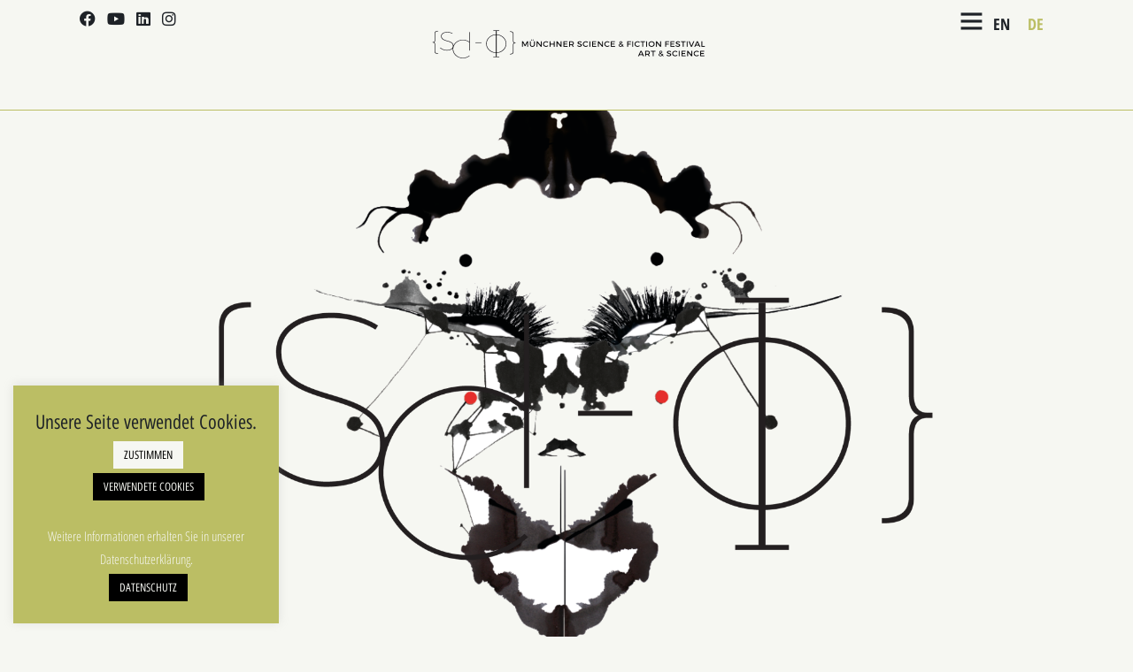

--- FILE ---
content_type: text/html; charset=UTF-8
request_url: https://www.muc-sf-festival.com/
body_size: 27995
content:
<!DOCTYPE html><html
lang=de-DE  data-menu=hammenuside><head><style>img.lazy{min-height:1px}</style><link
href=https://www.muc-sf-festival.com/wp-content/plugins/w3-total-cache/pub/js/lazyload.min.js?x28717 as=script><link
rel=profile href=http://gmpg.org/xfn/11><link
rel=pingback href=https://www.muc-sf-festival.com/xmlrpc.php><title>Münchner Science &amp; Fiction Festival &#8211; Art and Science e.V</title><meta
name='robots' content='max-image-preview:large'><style>img:is([sizes="auto" i], [sizes^="auto," i]){contain-intrinsic-size:3000px 1500px}</style><link
rel=alternate hreflang=en href=https://www.muc-sf-festival.com/en/ ><link
rel=alternate hreflang=de href=https://www.muc-sf-festival.com/ ><link
rel=alternate hreflang=x-default href=https://www.muc-sf-festival.com/ ><link
rel=alternate type=application/rss+xml title="Münchner Science &amp; Fiction Festival &raquo; Feed" href=https://www.muc-sf-festival.com/feed/ ><link
rel=alternate type=application/rss+xml title="Münchner Science &amp; Fiction Festival &raquo; Kommentar-Feed" href=https://www.muc-sf-festival.com/comments/feed/ ><meta
charset="UTF-8"><meta
name="viewport" content="width=device-width, initial-scale=1, maximum-scale=1"><meta
name="format-detection" content="telephone=no">	 <script src="//www.googletagmanager.com/gtag/js?id=G-DYJHMETEZX"  data-cfasync=false data-wpfc-render=false async></script> <script data-cfasync=false data-wpfc-render=false>var em_version='8.5.3';var em_track_user=true;var em_no_track_reason='';var ExactMetricsDefaultLocations={"page_location":"https:\/\/www.muc-sf-festival.com\/"};if(typeof ExactMetricsPrivacyGuardFilter==='function'){var ExactMetricsLocations=(typeof ExactMetricsExcludeQuery==='object')?ExactMetricsPrivacyGuardFilter(ExactMetricsExcludeQuery):ExactMetricsPrivacyGuardFilter(ExactMetricsDefaultLocations);}else{var ExactMetricsLocations=(typeof ExactMetricsExcludeQuery==='object')?ExactMetricsExcludeQuery:ExactMetricsDefaultLocations;}
var disableStrs=['ga-disable-G-DYJHMETEZX',];function __gtagTrackerIsOptedOut(){for(var index=0;index<disableStrs.length;index++){if(document.cookie.indexOf(disableStrs[index]+'=true')>-1){return true;}}
return false;}
if(__gtagTrackerIsOptedOut()){for(var index=0;index<disableStrs.length;index++){window[disableStrs[index]]=true;}}
function __gtagTrackerOptout(){for(var index=0;index<disableStrs.length;index++){document.cookie=disableStrs[index]+'=true; expires=Thu, 31 Dec 2099 23:59:59 UTC; path=/';window[disableStrs[index]]=true;}}
if('undefined'===typeof gaOptout){function gaOptout(){__gtagTrackerOptout();}}
window.dataLayer=window.dataLayer||[];window.ExactMetricsDualTracker={helpers:{},trackers:{},};if(em_track_user){function __gtagDataLayer(){dataLayer.push(arguments);}
function __gtagTracker(type,name,parameters){if(!parameters){parameters={};}
if(parameters.send_to){__gtagDataLayer.apply(null,arguments);return;}
if(type==='event'){parameters.send_to=exactmetrics_frontend.v4_id;var hookName=name;if(typeof parameters['event_category']!=='undefined'){hookName=parameters['event_category']+':'+name;}
if(typeof ExactMetricsDualTracker.trackers[hookName]!=='undefined'){ExactMetricsDualTracker.trackers[hookName](parameters);}else{__gtagDataLayer('event',name,parameters);}}else{__gtagDataLayer.apply(null,arguments);}}
__gtagTracker('js',new Date());__gtagTracker('set',{'developer_id.dNDMyYj':true,});if(ExactMetricsLocations.page_location){__gtagTracker('set',ExactMetricsLocations);}
__gtagTracker('config','G-DYJHMETEZX',{"forceSSL":"true","anonymize_ip":"true","link_attribution":"true"});window.gtag=__gtagTracker;(function(){var noopfn=function(){return null;};var newtracker=function(){return new Tracker();};var Tracker=function(){return null;};var p=Tracker.prototype;p.get=noopfn;p.set=noopfn;p.send=function(){var args=Array.prototype.slice.call(arguments);args.unshift('send');__gaTracker.apply(null,args);};var __gaTracker=function(){var len=arguments.length;if(len===0){return;}
var f=arguments[len-1];if(typeof f!=='object'||f===null||typeof f.hitCallback!=='function'){if('send'===arguments[0]){var hitConverted,hitObject=false,action;if('event'===arguments[1]){if('undefined'!==typeof arguments[3]){hitObject={'eventAction':arguments[3],'eventCategory':arguments[2],'eventLabel':arguments[4],'value':arguments[5]?arguments[5]:1,}}}
if('pageview'===arguments[1]){if('undefined'!==typeof arguments[2]){hitObject={'eventAction':'page_view','page_path':arguments[2],}}}
if(typeof arguments[2]==='object'){hitObject=arguments[2];}
if(typeof arguments[5]==='object'){Object.assign(hitObject,arguments[5]);}
if('undefined'!==typeof arguments[1].hitType){hitObject=arguments[1];if('pageview'===hitObject.hitType){hitObject.eventAction='page_view';}}
if(hitObject){action='timing'===arguments[1].hitType?'timing_complete':hitObject.eventAction;hitConverted=mapArgs(hitObject);__gtagTracker('event',action,hitConverted);}}
return;}
function mapArgs(args){var arg,hit={};var gaMap={'eventCategory':'event_category','eventAction':'event_action','eventLabel':'event_label','eventValue':'event_value','nonInteraction':'non_interaction','timingCategory':'event_category','timingVar':'name','timingValue':'value','timingLabel':'event_label','page':'page_path','location':'page_location','title':'page_title','referrer':'page_referrer',};for(arg in args){if(!(!args.hasOwnProperty(arg)||!gaMap.hasOwnProperty(arg))){hit[gaMap[arg]]=args[arg];}else{hit[arg]=args[arg];}}
return hit;}
try{f.hitCallback();}catch(ex){}};__gaTracker.create=newtracker;__gaTracker.getByName=newtracker;__gaTracker.getAll=function(){return[];};__gaTracker.remove=noopfn;__gaTracker.loaded=true;window['__gaTracker']=__gaTracker;})();}else{console.log("");(function(){function __gtagTracker(){return null;}
window['__gtagTracker']=__gtagTracker;window['gtag']=__gtagTracker;})();}</script>  <script>/*<![CDATA[*/window._wpemojiSettings={"baseUrl":"https:\/\/s.w.org\/images\/core\/emoji\/15.1.0\/72x72\/","ext":".png","svgUrl":"https:\/\/s.w.org\/images\/core\/emoji\/15.1.0\/svg\/","svgExt":".svg","source":{"concatemoji":"https:\/\/www.muc-sf-festival.com\/wp-includes\/js\/wp-emoji-release.min.js?ver=6.8.1"}};
/*! This file is auto-generated */
!function(i,n){var o,s,e;function c(e){try{var t={supportTests:e,timestamp:(new Date).valueOf()};sessionStorage.setItem(o,JSON.stringify(t))}catch(e){}}function p(e,t,n){e.clearRect(0,0,e.canvas.width,e.canvas.height),e.fillText(t,0,0);var t=new Uint32Array(e.getImageData(0,0,e.canvas.width,e.canvas.height).data),r=(e.clearRect(0,0,e.canvas.width,e.canvas.height),e.fillText(n,0,0),new Uint32Array(e.getImageData(0,0,e.canvas.width,e.canvas.height).data));return t.every(function(e,t){return e===r[t]})}function u(e,t,n){switch(t){case"flag":return n(e,"\ud83c\udff3\ufe0f\u200d\u26a7\ufe0f","\ud83c\udff3\ufe0f\u200b\u26a7\ufe0f")?!1:!n(e,"\ud83c\uddfa\ud83c\uddf3","\ud83c\uddfa\u200b\ud83c\uddf3")&&!n(e,"\ud83c\udff4\udb40\udc67\udb40\udc62\udb40\udc65\udb40\udc6e\udb40\udc67\udb40\udc7f","\ud83c\udff4\u200b\udb40\udc67\u200b\udb40\udc62\u200b\udb40\udc65\u200b\udb40\udc6e\u200b\udb40\udc67\u200b\udb40\udc7f");case"emoji":return!n(e,"\ud83d\udc26\u200d\ud83d\udd25","\ud83d\udc26\u200b\ud83d\udd25")}return!1}function f(e,t,n){var r="undefined"!=typeof WorkerGlobalScope&&self instanceof WorkerGlobalScope?new OffscreenCanvas(300,150):i.createElement("canvas"),a=r.getContext("2d",{willReadFrequently:!0}),o=(a.textBaseline="top",a.font="600 32px Arial",{});return e.forEach(function(e){o[e]=t(a,e,n)}),o}function t(e){var t=i.createElement("script");t.src=e,t.defer=!0,i.head.appendChild(t)}"undefined"!=typeof Promise&&(o="wpEmojiSettingsSupports",s=["flag","emoji"],n.supports={everything:!0,everythingExceptFlag:!0},e=new Promise(function(e){i.addEventListener("DOMContentLoaded",e,{once:!0})}),new Promise(function(t){var n=function(){try{var e=JSON.parse(sessionStorage.getItem(o));if("object"==typeof e&&"number"==typeof e.timestamp&&(new Date).valueOf()<e.timestamp+604800&&"object"==typeof e.supportTests)return e.supportTests}catch(e){}return null}();if(!n){if("undefined"!=typeof Worker&&"undefined"!=typeof OffscreenCanvas&&"undefined"!=typeof URL&&URL.createObjectURL&&"undefined"!=typeof Blob)try{var e="postMessage("+f.toString()+"("+[JSON.stringify(s),u.toString(),p.toString()].join(",")+"));",r=new Blob([e],{type:"text/javascript"}),a=new Worker(URL.createObjectURL(r),{name:"wpTestEmojiSupports"});return void(a.onmessage=function(e){c(n=e.data),a.terminate(),t(n)})}catch(e){}c(n=f(s,u,p))}t(n)}).then(function(e){for(var t in e)n.supports[t]=e[t],n.supports.everything=n.supports.everything&&n.supports[t],"flag"!==t&&(n.supports.everythingExceptFlag=n.supports.everythingExceptFlag&&n.supports[t]);n.supports.everythingExceptFlag=n.supports.everythingExceptFlag&&!n.supports.flag,n.DOMReady=!1,n.readyCallback=function(){n.DOMReady=!0}}).then(function(){return e}).then(function(){var e;n.supports.everything||(n.readyCallback(),(e=n.source||{}).concatemoji?t(e.concatemoji):e.wpemoji&&e.twemoji&&(t(e.twemoji),t(e.wpemoji)))}))}((window,document),window._wpemojiSettings);/*]]>*/</script> <link
rel=stylesheet href=https://www.muc-sf-festival.com/wp-content/cache/minify/72efe.css?x28717 media=all><style id=wp-emoji-styles-inline-css>img.wp-smiley,img.emoji{display:inline !important;border:none !important;box-shadow:none !important;height:1em !important;width:1em !important;margin:0
0.07em !important;vertical-align:-0.1em !important;background:none !important;padding:0
!important}</style><style id=classic-theme-styles-inline-css>/*! This file is auto-generated */
.wp-block-button__link{color:#fff;background-color:#32373c;border-radius:9999px;box-shadow:none;text-decoration:none;padding:calc(.667em + 2px) calc(1.333em + 2px);font-size:1.125em}.wp-block-file__button{background:#32373c;color:#fff;text-decoration:none}</style><style id=global-styles-inline-css>/*<![CDATA[*/:root{--wp--preset--aspect-ratio--square:1;--wp--preset--aspect-ratio--4-3:4/3;--wp--preset--aspect-ratio--3-4:3/4;--wp--preset--aspect-ratio--3-2:3/2;--wp--preset--aspect-ratio--2-3:2/3;--wp--preset--aspect-ratio--16-9:16/9;--wp--preset--aspect-ratio--9-16:9/16;--wp--preset--color--black:#000;--wp--preset--color--cyan-bluish-gray:#abb8c3;--wp--preset--color--white:#fff;--wp--preset--color--pale-pink:#f78da7;--wp--preset--color--vivid-red:#cf2e2e;--wp--preset--color--luminous-vivid-orange:#ff6900;--wp--preset--color--luminous-vivid-amber:#fcb900;--wp--preset--color--light-green-cyan:#7bdcb5;--wp--preset--color--vivid-green-cyan:#00d084;--wp--preset--color--pale-cyan-blue:#8ed1fc;--wp--preset--color--vivid-cyan-blue:#0693e3;--wp--preset--color--vivid-purple:#9b51e0;--wp--preset--gradient--vivid-cyan-blue-to-vivid-purple:linear-gradient(135deg,rgba(6,147,227,1) 0%,rgb(155,81,224) 100%);--wp--preset--gradient--light-green-cyan-to-vivid-green-cyan:linear-gradient(135deg,rgb(122,220,180) 0%,rgb(0,208,130) 100%);--wp--preset--gradient--luminous-vivid-amber-to-luminous-vivid-orange:linear-gradient(135deg,rgba(252,185,0,1) 0%,rgba(255,105,0,1) 100%);--wp--preset--gradient--luminous-vivid-orange-to-vivid-red:linear-gradient(135deg,rgba(255,105,0,1) 0%,rgb(207,46,46) 100%);--wp--preset--gradient--very-light-gray-to-cyan-bluish-gray:linear-gradient(135deg,rgb(238,238,238) 0%,rgb(169,184,195) 100%);--wp--preset--gradient--cool-to-warm-spectrum:linear-gradient(135deg,rgb(74,234,220) 0%,rgb(151,120,209) 20%,rgb(207,42,186) 40%,rgb(238,44,130) 60%,rgb(251,105,98) 80%,rgb(254,248,76) 100%);--wp--preset--gradient--blush-light-purple:linear-gradient(135deg,rgb(255,206,236) 0%,rgb(152,150,240) 100%);--wp--preset--gradient--blush-bordeaux:linear-gradient(135deg,rgb(254,205,165) 0%,rgb(254,45,45) 50%,rgb(107,0,62) 100%);--wp--preset--gradient--luminous-dusk:linear-gradient(135deg,rgb(255,203,112) 0%,rgb(199,81,192) 50%,rgb(65,88,208) 100%);--wp--preset--gradient--pale-ocean:linear-gradient(135deg,rgb(255,245,203) 0%,rgb(182,227,212) 50%,rgb(51,167,181) 100%);--wp--preset--gradient--electric-grass:linear-gradient(135deg,rgb(202,248,128) 0%,rgb(113,206,126) 100%);--wp--preset--gradient--midnight:linear-gradient(135deg,rgb(2,3,129) 0%,rgb(40,116,252) 100%);--wp--preset--font-size--small:13px;--wp--preset--font-size--medium:20px;--wp--preset--font-size--large:36px;--wp--preset--font-size--x-large:42px;--wp--preset--spacing--20:0.44rem;--wp--preset--spacing--30:0.67rem;--wp--preset--spacing--40:1rem;--wp--preset--spacing--50:1.5rem;--wp--preset--spacing--60:2.25rem;--wp--preset--spacing--70:3.38rem;--wp--preset--spacing--80:5.06rem;--wp--preset--shadow--natural:6px 6px 9px rgba(0, 0, 0, 0.2);--wp--preset--shadow--deep:12px 12px 50px rgba(0, 0, 0, 0.4);--wp--preset--shadow--sharp:6px 6px 0px rgba(0, 0, 0, 0.2);--wp--preset--shadow--outlined:6px 6px 0px -3px rgba(255, 255, 255, 1), 6px 6px rgba(0, 0, 0, 1);--wp--preset--shadow--crisp:6px 6px 0px rgba(0, 0, 0, 1)}:where(.is-layout-flex){gap:0.5em}:where(.is-layout-grid){gap:0.5em}body .is-layout-flex{display:flex}.is-layout-flex{flex-wrap:wrap;align-items:center}.is-layout-flex>:is(*,div){margin:0}body .is-layout-grid{display:grid}.is-layout-grid>:is(*,div){margin:0}:where(.wp-block-columns.is-layout-flex){gap:2em}:where(.wp-block-columns.is-layout-grid){gap:2em}:where(.wp-block-post-template.is-layout-flex){gap:1.25em}:where(.wp-block-post-template.is-layout-grid){gap:1.25em}.has-black-color{color:var(--wp--preset--color--black) !important}.has-cyan-bluish-gray-color{color:var(--wp--preset--color--cyan-bluish-gray) !important}.has-white-color{color:var(--wp--preset--color--white) !important}.has-pale-pink-color{color:var(--wp--preset--color--pale-pink) !important}.has-vivid-red-color{color:var(--wp--preset--color--vivid-red) !important}.has-luminous-vivid-orange-color{color:var(--wp--preset--color--luminous-vivid-orange) !important}.has-luminous-vivid-amber-color{color:var(--wp--preset--color--luminous-vivid-amber) !important}.has-light-green-cyan-color{color:var(--wp--preset--color--light-green-cyan) !important}.has-vivid-green-cyan-color{color:var(--wp--preset--color--vivid-green-cyan) !important}.has-pale-cyan-blue-color{color:var(--wp--preset--color--pale-cyan-blue) !important}.has-vivid-cyan-blue-color{color:var(--wp--preset--color--vivid-cyan-blue) !important}.has-vivid-purple-color{color:var(--wp--preset--color--vivid-purple) !important}.has-black-background-color{background-color:var(--wp--preset--color--black) !important}.has-cyan-bluish-gray-background-color{background-color:var(--wp--preset--color--cyan-bluish-gray) !important}.has-white-background-color{background-color:var(--wp--preset--color--white) !important}.has-pale-pink-background-color{background-color:var(--wp--preset--color--pale-pink) !important}.has-vivid-red-background-color{background-color:var(--wp--preset--color--vivid-red) !important}.has-luminous-vivid-orange-background-color{background-color:var(--wp--preset--color--luminous-vivid-orange) !important}.has-luminous-vivid-amber-background-color{background-color:var(--wp--preset--color--luminous-vivid-amber) !important}.has-light-green-cyan-background-color{background-color:var(--wp--preset--color--light-green-cyan) !important}.has-vivid-green-cyan-background-color{background-color:var(--wp--preset--color--vivid-green-cyan) !important}.has-pale-cyan-blue-background-color{background-color:var(--wp--preset--color--pale-cyan-blue) !important}.has-vivid-cyan-blue-background-color{background-color:var(--wp--preset--color--vivid-cyan-blue) !important}.has-vivid-purple-background-color{background-color:var(--wp--preset--color--vivid-purple) !important}.has-black-border-color{border-color:var(--wp--preset--color--black) !important}.has-cyan-bluish-gray-border-color{border-color:var(--wp--preset--color--cyan-bluish-gray) !important}.has-white-border-color{border-color:var(--wp--preset--color--white) !important}.has-pale-pink-border-color{border-color:var(--wp--preset--color--pale-pink) !important}.has-vivid-red-border-color{border-color:var(--wp--preset--color--vivid-red) !important}.has-luminous-vivid-orange-border-color{border-color:var(--wp--preset--color--luminous-vivid-orange) !important}.has-luminous-vivid-amber-border-color{border-color:var(--wp--preset--color--luminous-vivid-amber) !important}.has-light-green-cyan-border-color{border-color:var(--wp--preset--color--light-green-cyan) !important}.has-vivid-green-cyan-border-color{border-color:var(--wp--preset--color--vivid-green-cyan) !important}.has-pale-cyan-blue-border-color{border-color:var(--wp--preset--color--pale-cyan-blue) !important}.has-vivid-cyan-blue-border-color{border-color:var(--wp--preset--color--vivid-cyan-blue) !important}.has-vivid-purple-border-color{border-color:var(--wp--preset--color--vivid-purple) !important}.has-vivid-cyan-blue-to-vivid-purple-gradient-background{background:var(--wp--preset--gradient--vivid-cyan-blue-to-vivid-purple) !important}.has-light-green-cyan-to-vivid-green-cyan-gradient-background{background:var(--wp--preset--gradient--light-green-cyan-to-vivid-green-cyan) !important}.has-luminous-vivid-amber-to-luminous-vivid-orange-gradient-background{background:var(--wp--preset--gradient--luminous-vivid-amber-to-luminous-vivid-orange) !important}.has-luminous-vivid-orange-to-vivid-red-gradient-background{background:var(--wp--preset--gradient--luminous-vivid-orange-to-vivid-red) !important}.has-very-light-gray-to-cyan-bluish-gray-gradient-background{background:var(--wp--preset--gradient--very-light-gray-to-cyan-bluish-gray) !important}.has-cool-to-warm-spectrum-gradient-background{background:var(--wp--preset--gradient--cool-to-warm-spectrum) !important}.has-blush-light-purple-gradient-background{background:var(--wp--preset--gradient--blush-light-purple) !important}.has-blush-bordeaux-gradient-background{background:var(--wp--preset--gradient--blush-bordeaux) !important}.has-luminous-dusk-gradient-background{background:var(--wp--preset--gradient--luminous-dusk) !important}.has-pale-ocean-gradient-background{background:var(--wp--preset--gradient--pale-ocean) !important}.has-electric-grass-gradient-background{background:var(--wp--preset--gradient--electric-grass) !important}.has-midnight-gradient-background{background:var(--wp--preset--gradient--midnight) !important}.has-small-font-size{font-size:var(--wp--preset--font-size--small) !important}.has-medium-font-size{font-size:var(--wp--preset--font-size--medium) !important}.has-large-font-size{font-size:var(--wp--preset--font-size--large) !important}.has-x-large-font-size{font-size:var(--wp--preset--font-size--x-large) !important}:where(.wp-block-post-template.is-layout-flex){gap:1.25em}:where(.wp-block-post-template.is-layout-grid){gap:1.25em}:where(.wp-block-columns.is-layout-flex){gap:2em}:where(.wp-block-columns.is-layout-grid){gap:2em}:root :where(.wp-block-pullquote){font-size:1.5em;line-height:1.6}/*]]>*/</style><link
rel=stylesheet href=https://www.muc-sf-festival.com/wp-content/cache/minify/2a28c.css?x28717 media=all><style id=wpml-legacy-horizontal-list-0-inline-css>.wpml-ls-statics-shortcode_actions a, .wpml-ls-statics-shortcode_actions .wpml-ls-sub-menu a, .wpml-ls-statics-shortcode_actions .wpml-ls-sub-menu a:link, .wpml-ls-statics-shortcode_actions li:not(.wpml-ls-current-language) .wpml-ls-link, .wpml-ls-statics-shortcode_actions li:not(.wpml-ls-current-language) .wpml-ls-link:link{color:#1e2227}.wpml-ls-statics-shortcode_actions a, .wpml-ls-statics-shortcode_actions .wpml-ls-sub-menu a:hover,.wpml-ls-statics-shortcode_actions .wpml-ls-sub-menu a:focus, .wpml-ls-statics-shortcode_actions .wpml-ls-sub-menu a:link:hover, .wpml-ls-statics-shortcode_actions .wpml-ls-sub-menu a:link:focus{color:#bbbe64}.wpml-ls-statics-shortcode_actions .wpml-ls-current-language>a{color:#bbbe64}.wpml-ls-statics-shortcode_actions .wpml-ls-current-language:hover>a, .wpml-ls-statics-shortcode_actions .wpml-ls-current-language>a:focus{color:#1e2227}</style><link
rel=stylesheet href=https://www.muc-sf-festival.com/wp-content/cache/minify/12415.css?x28717 media=all><style id=wpml-menu-item-0-inline-css>.wpml-ls-legacy-list-horizontal{border:1px
solid transparent;padding:0px;clear:none;float:right;right:130px position: relative;font-size:18px;font-weight:600}@media only screen and (min-width: 1200px){#logo_right_button{padding-top:20px important! right: 0;float:right;position:relative}}</style><link
rel=stylesheet href=https://www.muc-sf-festival.com/wp-content/cache/minify/2ae12.css?x28717 media=all><style id=architecturer-screen-inline-css>@font-face{font-family:"Open Sans Hebrew Condensed";src:url() format("woff")}@font-face{font-family:"hk_grotesklight";src:url(http://themes.themegoods.com/architecturer/demo/wp-content/themes/architecturer/fonts/hkgrotesk-light-webfont.woff) format("woff")}@font-face{font-family:"hk_groteskmedium";src:url(http://themes.themegoods.com/architecturer/demo/wp-content/themes/architecturer/fonts/hkgrotesk-bold-webfont.woff) format("woff")}</style><link
rel=stylesheet href=https://www.muc-sf-festival.com/wp-content/cache/minify/7bbfc.css?x28717 media=all><style id=architecturer-script-responsive-css-inline-css>@keyframes
fadeInUp{0%{opacity:0;transform:translateY(10%)}100%{opacity:1;transform:translateY(0%)}}@keyframes
fadeInDown{0%{opacity:0;transform:translateY(-10%)}100%{opacity:1;transform:translateY(0%)}}@keyframes
fadeInLeft{0%{opacity:0;transform:translateX(10%)}100%{opacity:1;transform:translateX(0%)}}@keyframes
fadeInRight{0%{opacity:0;transform:translateX(-10%)}100%{opacity:1;transform:translateX(0%)}}</style><link
rel=stylesheet href=https://www.muc-sf-festival.com/wp-content/cache/minify/85016.css?x28717 media=all> <script src=https://www.muc-sf-festival.com/wp-content/cache/minify/d93b6.js?x28717></script> <script data-cfasync=false data-wpfc-render=false id=exactmetrics-frontend-script-js-extra>var exactmetrics_frontend={"js_events_tracking":"true","download_extensions":"zip,mp3,mpeg,pdf,docx,pptx,xlsx,rar","inbound_paths":"[{\"path\":\"\\\/go\\\/\",\"label\":\"affiliate\"},{\"path\":\"\\\/recommend\\\/\",\"label\":\"affiliate\"}]","home_url":"https:\/\/www.muc-sf-festival.com","hash_tracking":"false","v4_id":"G-DYJHMETEZX"};</script> <script src=https://www.muc-sf-festival.com/wp-content/cache/minify/818c0.js?x28717></script> <script id=cookie-law-info-js-extra>var Cli_Data={"nn_cookie_ids":[],"cookielist":[],"non_necessary_cookies":{"analytics":["","GA1.2.2093828340.1646653427","GA1.2.1281885737.1646653427"]},"ccpaEnabled":"","ccpaRegionBased":"","ccpaBarEnabled":"","strictlyEnabled":["necessary","obligatoire"],"ccpaType":"gdpr","js_blocking":"1","custom_integration":"","triggerDomRefresh":"","secure_cookies":""};var cli_cookiebar_settings={"animate_speed_hide":"500","animate_speed_show":"500","background":"#bbbe64","border":"#b1a6a6c2","border_on":"","button_1_button_colour":"#f6f7f2","button_1_button_hover":"#c5c6c2","button_1_link_colour":"#000000","button_1_as_button":"1","button_1_new_win":"","button_2_button_colour":"#000000","button_2_button_hover":"#000000","button_2_link_colour":"#f6f7f2","button_2_as_button":"1","button_2_hidebar":"1","button_3_button_colour":"#000000","button_3_button_hover":"#000000","button_3_link_colour":"#f6f7f2","button_3_as_button":"1","button_3_new_win":"1","button_4_button_colour":"#000","button_4_button_hover":"#000000","button_4_link_colour":"#f6f7f2","button_4_as_button":"1","button_7_button_colour":"#f6f7f2","button_7_button_hover":"#c5c6c2","button_7_link_colour":"#000000","button_7_as_button":"1","button_7_new_win":"","font_family":"inherit","header_fix":"","notify_animate_hide":"1","notify_animate_show":"1","notify_div_id":"#cookie-law-info-bar","notify_position_horizontal":"right","notify_position_vertical":"bottom","scroll_close":"","scroll_close_reload":"1","accept_close_reload":"1","reject_close_reload":"1","showagain_tab":"","showagain_background":"#fff","showagain_border":"#000","showagain_div_id":"#cookie-law-info-again","showagain_x_position":"100px","text":"#f6f7f2","show_once_yn":"","show_once":"10000","logging_on":"","as_popup":"","popup_overlay":"1","bar_heading_text":"Unsere Seite verwendet Cookies.","cookie_bar_as":"widget","popup_showagain_position":"bottom-right","widget_position":"left"};var log_object={"ajax_url":"https:\/\/www.muc-sf-festival.com\/wp-admin\/admin-ajax.php"};</script> <script src=https://www.muc-sf-festival.com/wp-content/cache/minify/db01b.js?x28717></script> <link
rel=https://api.w.org/ href=https://www.muc-sf-festival.com/wp-json/ ><link
rel=alternate title=JSON type=application/json href=https://www.muc-sf-festival.com/wp-json/wp/v2/pages/14264><link
rel=EditURI type=application/rsd+xml title=RSD href=https://www.muc-sf-festival.com/xmlrpc.php?rsd><meta
name="generator" content="WordPress 6.8.1"><link
rel=canonical href=https://www.muc-sf-festival.com/ ><link
rel=shortlink href=https://www.muc-sf-festival.com/ ><link
rel=alternate title="oEmbed (JSON)" type=application/json+oembed href="https://www.muc-sf-festival.com/wp-json/oembed/1.0/embed?url=https%3A%2F%2Fwww.muc-sf-festival.com%2F"><link
rel=alternate title="oEmbed (XML)" type=text/xml+oembed href="https://www.muc-sf-festival.com/wp-json/oembed/1.0/embed?url=https%3A%2F%2Fwww.muc-sf-festival.com%2F&#038;format=xml"><meta
name="generator" content="WPML ver:4.6.9 stt:1,3;"><meta
name="generator" content="Elementor 3.29.0; features: additional_custom_breakpoints, e_local_google_fonts; settings: css_print_method-external, google_font-disabled, font_display-auto"><style>.recentcomments
a{display:inline !important;padding:0
!important;margin:0
!important}</style><style>.e-con.e-parent:nth-of-type(n+4):not(.e-lazyloaded):not(.e-no-lazyload),
.e-con.e-parent:nth-of-type(n+4):not(.e-lazyloaded):not(.e-no-lazyload) *{background-image:none !important}@media screen and (max-height: 1024px){.e-con.e-parent:nth-of-type(n+3):not(.e-lazyloaded):not(.e-no-lazyload),
.e-con.e-parent:nth-of-type(n+3):not(.e-lazyloaded):not(.e-no-lazyload) *{background-image:none !important}}@media screen and (max-height: 640px){.e-con.e-parent:nth-of-type(n+2):not(.e-lazyloaded):not(.e-no-lazyload),
.e-con.e-parent:nth-of-type(n+2):not(.e-lazyloaded):not(.e-no-lazyload) *{background-image:none !important}}</style><link
rel=icon href=https://www.muc-sf-festival.com/wp-content/uploads/2019/05/cropped-SF_FAV-1-32x32.png?x28717 sizes=32x32><link
rel=icon href=https://www.muc-sf-festival.com/wp-content/uploads/2019/05/cropped-SF_FAV-1-192x192.png?x28717 sizes=192x192><link
rel=apple-touch-icon href=https://www.muc-sf-festival.com/wp-content/uploads/2019/05/cropped-SF_FAV-1-180x180.png?x28717><meta
name="msapplication-TileImage" content="https://www.muc-sf-festival.com/wp-content/uploads/2019/05/cropped-SF_FAV-1-270x270.png"><style id=wp-custom-css>@font-face{font-family:"Open Sans Hebrew Condensed";src:url("https://db.onlinewebfonts.com/t/8141d57bb00c8a8cfb53c332d98c46fa.eot");src:url("https://db.onlinewebfonts.com/t/8141d57bb00c8a8cfb53c332d98c46fa.eot?#iefix")format("embedded-opentype"),
url("https://db.onlinewebfonts.com/t/8141d57bb00c8a8cfb53c332d98c46fa.woff2")format("woff2"),
url("https://db.onlinewebfonts.com/t/8141d57bb00c8a8cfb53c332d98c46fa.woff")format("woff"),
url("https://db.onlinewebfonts.com/t/8141d57bb00c8a8cfb53c332d98c46fa.ttf")format("truetype"),
url("https://db.onlinewebfonts.com/t/8141d57bb00c8a8cfb53c332d98c46fa.svg#Open Sans Hebrew Condensed")format("svg")}.top_bar
#logo_wrapper{display:block;padding:10px
0px 0px 0px  !important}.top_bar.scroll
#logo_wrapper{display:block;padding:10px
0px 0px 0px  !important}.top_bar{height:125px !important}.home #mobile_nav_icon .ti-menu{color:#1e2227}.home .top_bar.hasbg .social_wrapper
i{color:#1e2227}.home .top_bar.scroll .social_wrapper
i{color:#000}#mobile_nav_icon .ti-menu{font-size:27px !important}.fullwidth_comment_wrapper{display:none}.navigation_anchor{padding:0
20px}#footer_wrapper{z-index:0}@media screen and (max-width: 767px){.logo_container
img{width:240px !important;padding-top:40px}}@media screen and (max-width: 1024px){.logo_container
img{width:450px !important;padding-top:40px}}.wpcf7 div.wpcf7-response-output{background-color:#bbbe64;color:#f6f7f2;font-size:18px;border:2px
solid #1e2227}@media only screen and (max-width: 767px){body.js_nav
#wrapper{display:none}}.menu-item-8357{background-color:#e62e2c !important;color:#f6f7f2 !important;padding:0px
10px;margin-left:10px}.menu-item-8357:hover{background-color:#1e2227 !important}.menu-item-8357:hover
a{color:#f6f7f2 !important}.menu-item-8500{background-color:#e62e2c !important;color:#f6f7f2 !important;padding:0px
10px;margin-left:10px}.menu-item-8500:hover{background-color:#1e2227 !important}.menu-item-8500:hover
a{color:#f6f7f2 !important}.menu-item-8840{background-color:#e62e2c !important;color:#f6f7f2 !important;padding:0px
10px;margin-left:10px}.menu-item-8840:hover{background-color:#1e2227 !important}.menu-item-8840:hover
a{color:#f6f7f2 !important}.menu-item-8855{background-color:#e62e2c !important;color:#f6f7f2 !important;padding:0px
10px;margin-left:10px}.menu-item-8855:hover{background-color:#1e2227 !important}.menu-item-8855:hover
a{color:#f6f7f2 !important}.wpml-ls-legacy-list-horizontal{font-family:'Open Sans Hebrew Condensed',sans-serif}.mobile_main_nav li a,
#sub_menu li
a{font-family:"Open Sans Hebrew Condensed" !important}</style><style id=wpr_lightbox_styles>.lg-backdrop{background-color:rgba(0,0,0,0.6) !important}.lg-toolbar,.lg-dropdown{background-color:rgba(0,0,0,0.8) !important}.lg-dropdown:after{border-bottom-color:rgba(0,0,0,0.8) !important}.lg-sub-html{background-color:rgba(0,0,0,0.8) !important}.lg-thumb-outer,.lg-progress-bar{background-color:#444 !important}.lg-progress{background-color:#a90707 !important}.lg-icon{color:#efefef !important;font-size:20px !important}.lg-icon.lg-toogle-thumb{font-size:24px !important}.lg-icon:hover,.lg-dropdown-text:hover{color:#fff !important}.lg-sub-html,.lg-dropdown-text{color:#efefef !important;font-size:14px !important}#lg-counter{color:#efefef !important;font-size:14px !important}.lg-prev,.lg-next{font-size:35px !important}.lg-icon{background-color:transparent !important}#lg-counter{opacity:0.9}.lg-thumb-outer{padding:0
10px}.lg-thumb-item{border-radius:0 !important;border:none !important;opacity:0.5}.lg-thumb-item.active{opacity:1}</style><style id=kirki-inline-styles>/*<![CDATA[*/#right_click_content{background:#bbbe64;color:#f6f7f2}body, input[type=text], input[type=password], input[type=email], input[type=url], input[type=date], input[type=tel], input.wpcf7-text, .woocommerce table.cart td.actions .coupon .input-text, .woocommerce-page table.cart td.actions .coupon .input-text, .woocommerce #content table.cart td.actions .coupon .input-text, .woocommerce-page #content table.cart td.actions .coupon .input-text, select, textarea, .ui-widget input, .ui-widget select, .ui-widget textarea, .ui-widget button, .ui-widget label,.ui-widget-header,.zm_alr_ul_container{font-family:Open Sans Condensed}body, input[type=text], input[type=password], input[type=email], input[type=url], input[type=date], input[type=tel], input.wpcf7-text, .woocommerce table.cart td.actions .coupon .input-text, .woocommerce-page table.cart td.actions .coupon .input-text, .woocommerce #content table.cart td.actions .coupon .input-text, .woocommerce-page #content table.cart td.actions .coupon .input-text, select, input[type=submit], input[type=button], a.button, .button, body .ui-dialog[aria-describedby="ajax-login-register-login-dialog"] .form-wrapper input[type="submit"], body .ui-dialog[aria-describedby="ajax-login-register-dialog"] .form-wrapper input[type="submit"]{font-size:16px}body, input[type=text], input[type=password], input[type=email], input[type=url], input[type=date], input[type=tel], input.wpcf7-text, textarea, .woocommerce table.cart td.actions .coupon .input-text, .woocommerce-page table.cart td.actions .coupon .input-text, .woocommerce #content table.cart td.actions .coupon .input-text, .woocommerce-page #content table.cart td.actions .coupon .input-text,select{font-weight:400}body{line-height:1.6}h1, h2, h3, h4, h5, h6, h7, .post_quote_title, strong[itemprop="author"], #page_content_wrapper .posts.blog li a, .page_content_wrapper .posts.blog li a, #filter_selected, blockquote, .sidebar_widget li.widget_products, #footer ul.sidebar_widget li ul.posts.blog li a, .woocommerce-page table.cart th, table.shop_table thead tr th, .testimonial_slider_content, .pagination, .pagination_detail, .appointment-form-shortcode .mpa-booking-step.mpa-booking-step-period .mpa-shortcode-title, .appointment-form-shortcode .mpa-booking-step.mpa-booking-step-cart .mpa-shortcode-title, .appointment-form-shortcode .mpa-booking-step.mpa-booking-step-checkout .mpa-shortcode-title, .appointment-form-shortcode .mpa-booking-step.mpa-booking-step-payment .mpa-shortcode-title{font-family:Open Sans Condensed}h1, h2, h3, h4, h5, h6, h7, #autocomplete li
strong{font-weight:400;text-transform:none;letter-spacing:0px}h1{font-size:34px}h2{font-size:30px}h3{font-size:26px}h4{font-size:24px}h5{font-size:22px}h6{font-size:20px}body, #wrapper, #page_content_wrapper.fixed, #gallery_lightbox h2, .slider_wrapper .gallery_image_caption h2, #body_loading_screen, h3#reply-title span, .overlay_gallery_wrapper, .pagination a, .pagination span, #captcha-wrap .text-box input, .flex-direction-nav a, .blog_promo_title h6, #supersized li, #horizontal_gallery_wrapper .image_caption, body.tg_password_protected #page_content_wrapper .inner .inner_wrapper .sidebar_content, body .ui-dialog[aria-describedby="ajax-login-register-login-dialog"], body .ui-dialog[aria-describedby="ajax-login-register-dialog"]{background-color:#f6f7f2}body, .pagination a, #gallery_lightbox h2, .slider_wrapper .gallery_image_caption h2, .post_info a, #page_content_wrapper.split #copyright, .page_content_wrapper.split #copyright, .ui-state-default a, .ui-state-default a:link, .ui-state-default a:visited, .readmore, .woocommerce-MyAccount-navigation ul
a{color:#1e2227}::selection,.verline{background-color:#1e2227}::-webkit-input-placeholder{color:#1e2227}::-moz-placeholder{color:#1e2227}:-ms-input-placeholder{color:#1e2227}a, .gallery_proof_filter ul li
a{color:#1e2227}.flex-control-paging li a.flex-active, .post_attribute a:before, #menu_wrapper .nav ul li a:before, #menu_wrapper div .nav li > a:before, .post_attribute a:before{background-color:#1e2227}.flex-control-paging li a.flex-active, .image_boxed_wrapper:hover, .gallery_proof_filter ul li a.active, .gallery_proof_filter ul li a:hover{border-color:#1e2227}a:hover, a:active, .post_info_comment a i, .woocommerce div.product .woocommerce-tabs ul.tabs li a:hover{color:#bbbe64}input[type=button]:hover,input[type=submit]:hover,a.button:hover,.button:hover,.button.submit,a.button.white:hover,.button.white:hover,a.button.white:active,.button.white:active{background:#bbbe64;border-color:#bbbe64}h1, h2, h3, h4, h5, h6, h7, pre, code, tt, blockquote, .post_header h5 a, .post_header h3 a, .post_header.grid h6 a, .post_header.fullwidth h4 a, .post_header h5 a, blockquote, .site_loading_logo_item i, .ppb_subtitle, .woocommerce .woocommerce-ordering select, .woocommerce #page_content_wrapper a.button, .woocommerce.columns-4 ul.products li.product a.add_to_cart_button, .woocommerce.columns-4 ul.products li.product a.add_to_cart_button:hover, .ui-accordion .ui-accordion-header a, .tabs .ui-state-active a, body.woocommerce div.product .woocommerce-tabs ul.tabs li.active a, body.woocommerce-page div.product .woocommerce-tabs ul.tabs li.active a, body.woocommerce #content div.product .woocommerce-tabs ul.tabs li.active a, body.woocommerce-page #content div.product .woocommerce-tabs ul.tabs li.active a, .woocommerce div.product .woocommerce-tabs ul.tabs li a, .post_header h5 a, .post_header h6 a, .flex-direction-nav a:before, .social_share_button_wrapper .social_post_view .view_number, .social_share_button_wrapper .social_post_share_count .share_number, .portfolio_post_previous a, .portfolio_post_next a, #filter_selected, #autocomplete li strong, .themelink, body .ui-dialog[aria-describedby="ajax-login-register-login-dialog"] .ui-dialog-titlebar .ui-dialog-title, body .ui-dialog[aria-describedby="ajax-login-register-dialog"] .ui-dialog-titlebar .ui-dialog-title{color:#1e2227}body.page.page-template-gallery-archive-split-screen-php #fp-nav li .active span, body.tax-gallerycat #fp-nav li .active span, body.page.page-template-portfolio-fullscreen-split-screen-php #fp-nav li .active span, body.page.tax-portfolioset #fp-nav li .active span, body.page.page-template-gallery-archive-split-screen-php #fp-nav ul li a span, body.tax-gallerycat #fp-nav ul li a span, body.page.page-template-portfolio-fullscreen-split-screen-php #fp-nav ul li a span, body.page.tax-portfolioset #fp-nav ul li a
span{background-color:#1e2227}#social_share_wrapper, hr, #social_share_wrapper, .post.type-post, .comment .right, .widget_tag_cloud div a, .meta-tags a, .tag_cloud a, #footer, #post_more_wrapper, #page_content_wrapper .inner .sidebar_content, #page_content_wrapper .inner .sidebar_content.left_sidebar, .ajax_close, .ajax_next, .ajax_prev, .portfolio_next, .portfolio_prev, .portfolio_next_prev_wrapper.video .portfolio_prev, .portfolio_next_prev_wrapper.video .portfolio_next, .separated, .blog_next_prev_wrapper, #post_more_wrapper h5, #ajax_portfolio_wrapper.hidding, #ajax_portfolio_wrapper.visible, .tabs.vertical .ui-tabs-panel, .ui-tabs.vertical.right .ui-tabs-nav li, .woocommerce div.product .woocommerce-tabs ul.tabs li, .woocommerce #content div.product .woocommerce-tabs ul.tabs li, .woocommerce-page div.product .woocommerce-tabs ul.tabs li, .woocommerce-page #content div.product .woocommerce-tabs ul.tabs li, .woocommerce div.product .woocommerce-tabs .panel, .woocommerce-page div.product .woocommerce-tabs .panel, .woocommerce #content div.product .woocommerce-tabs .panel, .woocommerce-page #content div.product .woocommerce-tabs .panel, .woocommerce table.shop_table, .woocommerce-page table.shop_table, .woocommerce .cart-collaterals .cart_totals, .woocommerce-page .cart-collaterals .cart_totals, .woocommerce .cart-collaterals .shipping_calculator, .woocommerce-page .cart-collaterals .shipping_calculator, .woocommerce .cart-collaterals .cart_totals tr td, .woocommerce .cart-collaterals .cart_totals tr th, .woocommerce-page .cart-collaterals .cart_totals tr td, .woocommerce-page .cart-collaterals .cart_totals tr th, table tr th, table tr td, .woocommerce #payment, .woocommerce-page #payment, .woocommerce #payment ul.payment_methods li, .woocommerce-page #payment ul.payment_methods li, .woocommerce #payment div.form-row, .woocommerce-page #payment div.form-row, .ui-tabs li:first-child, .ui-tabs .ui-tabs-nav li, .ui-tabs.vertical .ui-tabs-nav li, .ui-tabs.vertical.right .ui-tabs-nav li.ui-state-active, .ui-tabs.vertical .ui-tabs-nav li:last-child, #page_content_wrapper .inner .sidebar_wrapper ul.sidebar_widget li.widget_nav_menu ul.menu li.current-menu-item a, .page_content_wrapper .inner .sidebar_wrapper ul.sidebar_widget li.widget_nav_menu ul.menu li.current-menu-item a, .ui-accordion .ui-accordion-header, .ui-accordion .ui-accordion-content, #page_content_wrapper .sidebar .content .sidebar_widget li h2.widgettitle:before, h2.widgettitle:before, #autocomplete, .ppb_blog_minimal .one_third_bg, .tabs .ui-tabs-panel, .ui-tabs .ui-tabs-nav li, .ui-tabs li:first-child, .ui-tabs.vertical .ui-tabs-nav li:last-child, .woocommerce .woocommerce-ordering select, .woocommerce div.product .woocommerce-tabs ul.tabs li.active, .woocommerce-page div.product .woocommerce-tabs ul.tabs li.active, .woocommerce #content div.product .woocommerce-tabs ul.tabs li.active, .woocommerce-page #content div.product .woocommerce-tabs ul.tabs li.active, .woocommerce-page table.cart th, table.shop_table thead tr th, hr.title_break, .overlay_gallery_border, #page_content_wrapper.split #copyright, .page_content_wrapper.split #copyright, .post.type-post, .events.type-events, h5.event_title, .post_header h5.event_title, .client_archive_wrapper, #page_content_wrapper .sidebar .content .sidebar_widget li.widget, .page_content_wrapper .sidebar .content .sidebar_widget li.widget, hr.title_break.bold, blockquote, .social_share_button_wrapper, .social_share_button_wrapper, body:not(.single) .post_wrapper, .themeborder, #about_the_author, .related.products, .woocommerce div.product div.summary
.product_meta{border-color:#bbbe64}.appointment-form-shortcode label, .appointment-form-widget>.widget-body
label{color:#000}.flatpickr-current-month, .appointment-form-shortcode .mpa-booking-step.mpa-booking-step-cart .mpa-shortcode-title, .appointment-form-shortcode .mpa-booking-step.mpa-booking-step-checkout .mpa-shortcode-title, .appointment-form-shortcode .mpa-booking-step.mpa-booking-step-period .mpa-shortcode-title, .appointment-form-shortcode .mpa-booking-step.mpa-booking-step-service-form .mpa-shortcode-title, .appointment-form-shortcode .mpa-booking-step.mpa-booking-step-payment .mpa-shortcode-title, .appointment-form-widget > .widget-body .mpa-booking-step.mpa-booking-step-cart .mpa-shortcode-title, .appointment-form-widget > .widget-body .mpa-booking-step.mpa-booking-step-checkout .mpa-shortcode-title, .appointment-form-widget > .widget-body .mpa-booking-step.mpa-booking-step-period .mpa-shortcode-title, .appointment-form-widget > .widget-body .mpa-booking-step.mpa-booking-step-service-form .mpa-shortcode-title, .appointment-form-widget > .widget-body .mpa-booking-step.mpa-booking-step-payment .mpa-shortcode-title, .appointment-form-shortcode .mpa-booking-step.mpa-booking-step-period .flatpickr-calendar .flatpickr-weekdays .flatpickr-weekday, .appointment-form-widget > .widget-body .mpa-booking-step.mpa-booking-step-period .flatpickr-calendar .flatpickr-weekdays .flatpickr-weekday, .appointment-form-shortcode .mpa-booking-step.mpa-booking-step-period .flatpickr-calendar .flatpickr-day, .appointment-form-widget > .widget-body .mpa-booking-step.mpa-booking-step-period .flatpickr-calendar .flatpickr-day{color:#000}.appointment-form-shortcode .mpa-booking-step.mpa-booking-step-period .flatpickr-calendar .flatpickr-months .flatpickr-next-month:hover svg, .appointment-form-shortcode .mpa-booking-step.mpa-booking-step-period .flatpickr-calendar .flatpickr-months .flatpickr-prev-month:hover svg, .appointment-form-widget > .widget-body .mpa-booking-step.mpa-booking-step-period .flatpickr-calendar .flatpickr-months .flatpickr-next-month:hover svg, .appointment-form-widget > .widget-body .mpa-booking-step.mpa-booking-step-period .flatpickr-calendar .flatpickr-months .flatpickr-prev-month:hover
svg{fill:#000}.appointment-form-shortcode .mpa-booking-step.mpa-booking-step-period .flatpickr-calendar .flatpickr-months, .appointment-form-widget > .widget-body .mpa-booking-step.mpa-booking-step-period .flatpickr-calendar .flatpickr-months, .appointment-form-shortcode .mpa-booking-step.mpa-booking-step-period .flatpickr-calendar .flatpickr-day:before, .appointment-form-widget > .widget-body .mpa-booking-step.mpa-booking-step-period .flatpickr-calendar .flatpickr-day:before{background:#f9f9f9}.appointment-form-shortcode .mpa-booking-step.mpa-booking-step-cart .mpa-cart .mpa-cart-item, .appointment-form-widget > .widget-body .mpa-booking-step.mpa-booking-step-cart .mpa-cart .mpa-cart-item, .appointment-form-shortcode .mpa-booking-step.mpa-booking-step-booking, .appointment-form-widget > .widget-body .mpa-booking-step.mpa-booking-step-booking{background:#f9f9f9}input[type=text], input[type=password], input[type=email], input[type=url], input[type=tel], input[type=date], textarea, select, .woocommerce #content .quantity input.qty, .woocommerce .quantity input.qty, .woocommerce-page #content .quantity input.qty, .woocommerce-page .quantity
input.qty{background-color:#f6f7f2;color:#1e2227;border-color:#bbbe64}input[type=text]:focus,input[type=password]:focus,input[type=email]:focus,input[type=url]:focus,input[type=date]:focus,textarea:focus{border-color:#bbbe64}.input_effect~.focus-border{background-color:#bbbe64}input[type=submit], input[type=button], a.button, .button, .woocommerce .page_slider a.button, a.button.fullwidth, .woocommerce-page div.product form.cart .button, .woocommerce #respond input#submit.alt, .woocommerce a.button.alt, .woocommerce button.button.alt, .woocommerce input.button.alt, body .ui-dialog[aria-describedby="ajax-login-register-login-dialog"] .form-wrapper input[type="submit"], body .ui-dialog[aria-describedby="ajax-login-register-dialog"] .form-wrapper input[type="submit"]{font-family:Open Sans Condensed}input[type=submit], input[type=button], a.button, .button, .woocommerce .page_slider a.button, a.button.fullwidth, .woocommerce-page div.product form.cart .button, .woocommerce #respond input#submit.alt, .woocommerce a.button.alt, .woocommerce button.button.alt, .woocommerce input.button.alt, body .ui-dialog[aria-describedby="ajax-login-register-login-dialog"] .form-wrapper input[type="submit"], body .ui-dialog[aria-describedby="ajax-login-register-dialog"] .form-wrapper input[type="submit"], a#toTop, .pagination span, .widget_tag_cloud div a, .pagination a, .pagination span, body.learnpress-page #page_content_wrapper .order-recover .lp-button, .learnpress-page #learn-press-profile-basic-information button, body #page_content_wrapper p#lp-avatar-actions button, .learnpress-page #profile-content-settings form button[type=submit], .learnpress-page #page_content_wrapper .lp-button, button[type=submit], .wp-block-search .wp-block-search__button, #single_course_meta ul.single_course_meta_data, #page_content_wrapper ul.learn-press-nav-tabs .course-nav a, body.learnpress-page.profile .lp-tab-sections li a, body.learnpress-page.profile .lp-tab-sections li span, body.learnpress-page.profile .lp-tab-sections .section-tab.active span, body #learn-press-course-tabs .course-nav label, #learn-press-course .course-summary-sidebar .course-sidebar-preview .lp-course-buttons button, body .comment-respond .comment-form input[type=submit], .learnpress-course-curriculum .course-curriculum .curriculum-more__button, .elementor-toggle .elementor-tab-title:not(.elementor-active), .elementor-toggle .elementor-tab-content.elementor-active, .elementor-toggle .elementor-tab-content, .elementor-toggle .elementor-tab-title.elementor-active, .appointment-form-shortcode .mpa-booking-step.mpa-booking-step-period .mpa-time-wrapper .mpa-times .mpa-time-period, .appointment-form-widget > .widget-body .mpa-booking-step.mpa-booking-step-period .mpa-time-wrapper .mpa-times .mpa-time-period, .appointment-form-shortcode .mpa-booking-step.mpa-booking-step-period .flatpickr-calendar .flatpickr-months, .appointment-form-widget > .widget-body .mpa-booking-step.mpa-booking-step-period .flatpickr-calendar .flatpickr-months, body #learn-press-profile .lp-user-profile-avatar img, body #learn-press-profile .dashboard-general-statistic__row .statistic-box, .lp-user-profile #profile-sidebar,.learn-press-profile-course__tab__inner{-webkit-border-radius:5px;-moz-border-radius:5px;border-radius:5px}input[type=submit], input[type=button], a.button, .button, .pagination span, .pagination a:hover, .woocommerce .footer_bar .button, .woocommerce .footer_bar .button:hover, .woocommerce-page div.product form.cart .button, .woocommerce #respond input#submit.alt, .woocommerce a.button.alt, .woocommerce button.button.alt, .woocommerce input.button.alt, .post_type_icon, .filter li a:hover, .filter li a.active, #portfolio_wall_filters li a.active, #portfolio_wall_filters li a:hover, .comment_box, .one_half.gallery2 .portfolio_type_wrapper, .one_third.gallery3 .portfolio_type_wrapper, .one_fourth.gallery4 .portfolio_type_wrapper, .one_fifth.gallery5 .portfolio_type_wrapper, .portfolio_type_wrapper, .post_share_text, #close_share, .widget_tag_cloud div a:hover, .ui-accordion .ui-accordion-header .ui-icon, .mobile_menu_wrapper #mobile_menu_close.button, .mobile_menu_wrapper #close_mobile_menu, .multi_share_button, body .ui-dialog[aria-describedby="ajax-login-register-login-dialog"] .form-wrapper input[type="submit"], body .ui-dialog[aria-describedby="ajax-login-register-dialog"] .form-wrapper input[type="submit"]{background-color:#f6f7f2}.pagination span, .pagination a:hover, .button.ghost, .button.ghost:hover, .button.ghost:active, blockquote:after, .woocommerce-MyAccount-navigation ul li.is-active, body .ui-dialog[aria-describedby="ajax-login-register-login-dialog"] .form-wrapper input[type="submit"], body .ui-dialog[aria-describedby="ajax-login-register-dialog"] .form-wrapper input[type="submit"]{border-color:#f6f7f2}.comment_box:before,.comment_box:after{border-top-color:#f6f7f2}.button.ghost, .button.ghost:hover, .button.ghost:active, .infinite_load_more, blockquote:before, .woocommerce-MyAccount-navigation ul li.is-active a, body .ui-dialog[aria-describedby="ajax-login-register-login-dialog"] .form-wrapper input[type="submit"], body .ui-dialog[aria-describedby="ajax-login-register-dialog"] .form-wrapper input[type="submit"]{color:#f6f7f2}input[type=submit], input[type=button], a.button, .button, .pagination a:hover, .woocommerce .footer_bar .button , .woocommerce .footer_bar .button:hover, .woocommerce-page div.product form.cart .button, .woocommerce #respond input#submit.alt, .woocommerce a.button.alt, .woocommerce button.button.alt, .woocommerce input.button.alt, .post_type_icon, .filter li a:hover, .filter li a.active, #portfolio_wall_filters li a.active, #portfolio_wall_filters li a:hover, .comment_box, .one_half.gallery2 .portfolio_type_wrapper, .one_third.gallery3 .portfolio_type_wrapper, .one_fourth.gallery4 .portfolio_type_wrapper, .one_fifth.gallery5 .portfolio_type_wrapper, .portfolio_type_wrapper, .post_share_text, #close_share, .widget_tag_cloud div a:hover, .ui-accordion .ui-accordion-header .ui-icon, .mobile_menu_wrapper #mobile_menu_close.button, #toTop, .multi_share_button, body .ui-dialog[aria-describedby="ajax-login-register-login-dialog"] .form-wrapper input[type="submit"], body .ui-dialog[aria-describedby="ajax-login-register-dialog"] .form-wrapper input[type="submit"],.pagination span.current, .mobile_menu_wrapper
#close_mobile_menu{color:#bbbe64}input[type=submit], input[type=button], a.button, .button, .pagination a:hover, .woocommerce .footer_bar .button , .woocommerce .footer_bar .button:hover, .woocommerce-page div.product form.cart .button, .woocommerce #respond input#submit.alt, .woocommerce a.button.alt, .woocommerce button.button.alt, .woocommerce input.button.alt, .infinite_load_more, .post_share_text, #close_share, .widget_tag_cloud div a:hover, .mobile_menu_wrapper #close_mobile_menu, .mobile_menu_wrapper #mobile_menu_close.button, body .ui-dialog[aria-describedby="ajax-login-register-login-dialog"] .form-wrapper input[type="submit"], body .ui-dialog[aria-describedby="ajax-login-register-dialog"] .form-wrapper input[type="submit"]{border-color:#1e2227}input[type=button]:hover, input[type=submit]:hover, a.button:hover, .button:hover, .button.submit, a.button.white:hover, .button.white:hover, a.button.white:active, .button.white:active, .black_bg input[type=submit], .appointment-form-shortcode .mpa-booking-step.mpa-booking-step-cart .button-secondary:hover, .appointment-form-shortcode .mpa-booking-step.mpa-booking-step-checkout .button-secondary:hover, .appointment-form-shortcode .mpa-booking-step.mpa-booking-step-period .button-secondary:hover, .appointment-form-shortcode .mpa-booking-step.mpa-booking-step-service-form .button-secondary:hover, .appointment-form-shortcode .mpa-booking-step.mpa-booking-step-payment .button-secondary:hover, .appointment-form-widget > .widget-body .mpa-booking-step.mpa-booking-step-cart .button-secondary:hover, .appointment-form-widget > .widget-body .mpa-booking-step.mpa-booking-step-checkout .button-secondary:hover, .appointment-form-widget > .widget-body .mpa-booking-step.mpa-booking-step-period .button-secondary:hover, .appointment-form-widget > .widget-body .mpa-booking-step.mpa-booking-step-service-form .button-secondary:hover, .appointment-form-widget > .widget-body .mpa-booking-step.mpa-booking-step-payment .button-secondary:hover, .appointment-form-shortcode .mpa-booking-step.mpa-booking-step-period .mpa-time-wrapper .mpa-times .mpa-time-period.mpa-time-period-selected, .appointment-form-widget > .widget-body .mpa-booking-step.mpa-booking-step-period .mpa-time-wrapper .mpa-times .mpa-time-period.mpa-time-period-selected{background-color:#1e2227}input[type=button]:hover, input[type=submit]:hover, a.button:hover, .button:hover, .button.submit, a.button.white:hover, .button.white:hover, a.button.white:active, .button.white:active, .black_bg input[type=submit], .appointment-form-shortcode .mpa-booking-step.mpa-booking-step-period .mpa-time-wrapper .mpa-times .mpa-time-period.mpa-time-period-selected, .appointment-form-shortcode .mpa-booking-step.mpa-booking-step-period .mpa-time-wrapper .mpa-times .mpa-time-period:hover, .appointment-form-widget > .widget-body .mpa-booking-step.mpa-booking-step-period .mpa-time-wrapper .mpa-times .mpa-time-period.mpa-time-period-selected, .appointment-form-widget > .widget-body .mpa-booking-step.mpa-booking-step-period .mpa-time-wrapper .mpa-times .mpa-time-period:hover, .appointment-form-shortcode .mpa-booking-step.mpa-booking-step-period .button-secondary:hover{color:#f6f7f2}input[type=button]:hover, input[type=submit]:hover, a.button:hover, .button:hover, .button.submit, a.button.white:hover, .button.white:hover, a.button.white:active, .button.white:active, .black_bg input[type=submit], .appointment-form-shortcode .mpa-booking-step.mpa-booking-step-period .mpa-time-wrapper .mpa-times .mpa-time-period.mpa-time-period-selected, .appointment-form-widget > .widget-body .mpa-booking-step.mpa-booking-step-period .mpa-time-wrapper .mpa-times .mpa-time-period.mpa-time-period-selected, .appointment-form-shortcode .mpa-booking-step.mpa-booking-step-period .button-secondary:hover{border-color:#bbbe64}.frame_top,.frame_bottom,.frame_left,.frame_right{background:#1e2227}#menu_wrapper .nav ul li a, #menu_wrapper div .nav li>a,.header_client_wrapper{font-family:Cabin Condensed;font-weight:400;letter-spacing:0px;text-transform:none}#menu_wrapper .nav ul li a, #menu_wrapper div .nav li > a, .header_cart_wrapper i,.header_client_wrapper{font-size:14px}#menu_wrapper .nav ul li, html[data-menu=centeralogo] #logo_right_button{padding-top:26px;padding-bottom:26px}.top_bar,html{background-color:#f6f7f2}#menu_wrapper .nav ul li a, #menu_wrapper div .nav li > a, #mobile_nav_icon, #logo_wrapper .social_wrapper ul li a, .header_cart_wrapper
a{color:#1e2227}#mobile_nav_icon{border-color:#1e2227}#menu_wrapper .nav ul li a.hover, #menu_wrapper .nav ul li a:hover, #menu_wrapper div .nav li a.hover, #menu_wrapper div .nav li a:hover, .header_cart_wrapper a:hover, #page_share:hover, #logo_wrapper .social_wrapper ul li a:hover{color:#bbbe64}#menu_wrapper .nav ul li a:before, #menu_wrapper div .nav li>a:before{background-color:#bbbe64}#menu_wrapper div .nav > li.current-menu-item > a, #menu_wrapper div .nav > li.current-menu-parent > a, #menu_wrapper div .nav > li.current-menu-ancestor > a, #menu_wrapper div .nav li ul:not(.sub-menu) li.current-menu-item a, #menu_wrapper div .nav li.current-menu-parent ul li.current-menu-item a, #logo_wrapper .social_wrapper ul li a:active{color:#1e2227}.top_bar,#nav_wrapper{border-color:#bbbe64}.header_cart_wrapper
.cart_count{background-color:#1e2227;color:#1e2227}#menu_wrapper .nav ul li ul li a, #menu_wrapper div .nav li ul li a, #menu_wrapper div .nav li.current-menu-parent ul li
a{font-size:14px;font-weight:400;letter-spacing:0px;text-transform:none}#menu_wrapper .nav ul li ul li a, #menu_wrapper div .nav li ul li a, #menu_wrapper div .nav li.current-menu-parent ul li a, #menu_wrapper div .nav li.current-menu-parent ul li.current-menu-item a, #menu_wrapper .nav ul li.megamenu ul li ul li a, #menu_wrapper div .nav li.megamenu ul li ul li
a{color:#f6f7f2}#menu_wrapper .nav ul li ul li a:hover, #menu_wrapper div .nav li ul li a:hover, #menu_wrapper div .nav li.current-menu-parent ul li a:hover, #menu_wrapper .nav ul li.megamenu ul li ul li a:hover, #menu_wrapper div .nav li.megamenu ul li ul li a:hover, #menu_wrapper .nav ul li.megamenu ul li ul li a:active, #menu_wrapper div .nav li.megamenu ul li ul li a:active, #menu_wrapper div .nav li.current-menu-parent ul li.current-menu-item a:hover{color:#f6f7f2}#menu_wrapper .nav ul li ul li a:before, #menu_wrapper div .nav li ul li > a:before, #wrapper.transparent .top_bar:not(.scroll) #menu_wrapper div .nav ul li ul li a:before{background-color:#f6f7f2}#menu_wrapper .nav ul li ul, #menu_wrapper div .nav li
ul{background:#1e2227;border-color:#bbbe64}#menu_wrapper div .nav li.megamenu ul li > a, #menu_wrapper div .nav li.megamenu ul li > a:hover, #menu_wrapper div .nav li.megamenu ul li > a:active, #menu_wrapper div .nav li.megamenu ul li.current-menu-item>a{color:#f6f7f2}#menu_wrapper div .nav li.megamenu ul
li{border-color:#1e2227}.above_top_bar{background:#f6f7f2}#top_menu li a, .top_contact_info, .top_contact_info i, .top_contact_info a, .top_contact_info a:hover, .top_contact_info a:active{color:#1e2227}.mobile_main_nav li a, #sub_menu li
a{font-family:Open Sans Condensed;font-size:20px;font-weight:500;text-transform:none}.mobile_main_nav li
a{letter-spacing:0px}#sub_menu li
a{font-size:18px}.mobile_menu_wrapper{background-color:#f6f7f2}.mobile_main_nav li a, #sub_menu li a, .mobile_menu_wrapper .sidebar_wrapper a, .mobile_menu_wrapper .sidebar_wrapper, #close_mobile_menu i, .mobile_menu_wrapper .social_wrapper ul li a, .fullmenu_content #copyright, .mobile_menu_wrapper .sidebar_wrapper
h2.widgettitle{color:#1e2227}.mobile_main_nav li a:hover, .mobile_main_nav li a:active, #sub_menu li a:hover, #sub_menu li a:active, .mobile_menu_wrapper .social_wrapper ul li a:hover{color:#bbbe64}#page_caption.hasbg{height:620px}#page_caption{background-color:#f6f7f2;padding-top:100px;padding-bottom:60px;margin-bottom:45px}#page_caption .page_title_wrapper
.page_title_inner{text-align:center}#page_caption
h1{font-size:32px}#page_caption h1, .post_caption
h1{font-weight:400;text-transform:none;letter-spacing:0px;line-height:1.2;color:#1e2227}.page_tagline, .thumb_content span, .portfolio_desc .portfolio_excerpt,.testimonial_customer_position,.testimonial_customer_company,.post_detail.single_post{color:#bbbe64}.page_tagline, .post_detail, .thumb_content span, .portfolio_desc .portfolio_excerpt,.testimonial_customer_position,.testimonial_customer_company{font-size:12px}.page_tagline{font-weight:400}.page_tagline, .post_header .post_detail, .recent_post_detail, .post_detail, .thumb_content span, .portfolio_desc .portfolio_excerpt,.testimonial_customer_position,.testimonial_customer_company{letter-spacing:1px;text-transform:uppercase}#page_content_wrapper .sidebar .content .sidebar_widget li h2.widgettitle,h2.widgettitle,h5.widgettitle{font-family:Open Sans Condensed;font-size:11px;font-weight:600;letter-spacing:1px;text-transform:uppercase;color:#1e2227;border-color:#1e2227}#page_content_wrapper .inner .sidebar_wrapper .sidebar .content, .page_content_wrapper .inner .sidebar_wrapper .sidebar
.content{color:#1e2227}#page_content_wrapper .inner .sidebar_wrapper a:not(.button), .page_content_wrapper .inner .sidebar_wrapper a:not(.button){color:#bbbe64}#page_content_wrapper .inner .sidebar_wrapper a:hover:not(.button), #page_content_wrapper .inner .sidebar_wrapper a:active:not(.button), .page_content_wrapper .inner .sidebar_wrapper a:hover:not(.button), .page_content_wrapper .inner .sidebar_wrapper a:active:not(.button){color:#bbbe64}#page_content_wrapper .inner .sidebar_wrapper a:not(.button):before{background-color:#bbbe64}#footer{font-size:15px}.footer_bar_wrapper{font-size:13px}.footer_bar, #footer, #footer input[type=text], #footer input[type=password], #footer input[type=email], #footer input[type=url], #footer input[type=tel], #footer input[type=date], #footer textarea, #footer select,#footer_photostream{background-color:#f6f7f2}#footer, #copyright, #footer_menu li a, #footer_menu li a:hover, #footer_menu li a:active, #footer input[type=text], #footer input[type=password], #footer input[type=email], #footer input[type=url], #footer input[type=tel], #footer input[type=date], #footer textarea, #footer select, #footer
blockquote{color:#1e2227}#copyright a, #copyright a:active, #footer a, #footer a:active, #footer .sidebar_widget li h2.widgettitle, #footer_photostream
a{color:#bbbe64}#footer .sidebar_widget li
h2.widgettitle{border-color:#bbbe64}#copyright a:hover, #footer a:hover, .social_wrapper ul li a:hover, #footer_wrapper a:hover, #footer_photostream a:hover{color:#1e2227}.footer_bar{background-color:#1e2227}.footer_bar,#copyright{color:#bbbe64}.footer_bar a, #copyright a, #footer_menu li
a{color:#bbbe64}.footer_bar a:hover, #copyright a:hover, #footer_menu li a:hover{color:#1e2227}.footer_bar_wrapper,.footer_bar{border-color:#bbbe64}.footer_bar_wrapper .social_wrapper ul li
a{color:#bbbe64}a#toTop{background:#bbbe64;color:#f6f7f2}#page_content_wrapper.blog_wrapper, #page_content_wrapper.blog_wrapper input:not([type="submit"]), #page_content_wrapper.blog_wrapper textarea, .post_excerpt.post_tag a:after, .post_excerpt.post_tag a:before, .post_navigation
.navigation_post_content{background-color:#f6f7f2}.post_info_cat, .post_info_cat
a{color:#1e2227;border-color:#1e2227}.post_img_hover
.post_type_icon{background:#bbbe64}.post_header h5, h6.subtitle, .post_caption h1, #page_content_wrapper .posts.blog li a, .page_content_wrapper .posts.blog li a, #post_featured_slider li .slider_image .slide_post h2, .post_header.grid h6, .blog_minimal_wrapper .content h4,.post_info_cat,.post_attribute,.comment_date,.post-date{font-family:Open Sans Condensed}.post_header h5, h6.subtitle, .post_caption h1, #page_content_wrapper .posts.blog li a, .page_content_wrapper .posts.blog li a, #post_featured_slider li .slider_image .slide_post h2, .post_header.grid h6, .blog_minimal_wrapper .content
h4{font-weight:400;letter-spacing:0px;text-transform:none}.post_excerpt.post_tag
a{background:#bbbe64;color:#f6f7f2}.post_excerpt.post_tag a:after{border-left-color:#bbbe64}400: Font family not found Fonts400:&nbsp;Missing font familyThe requested font families are not available.Requested: Open Sans Condensed (style: normal, weight: 400)For reference, see the Google Fonts API documentation.@font-face{font-family:'Cabin Condensed';font-style:normal;font-weight:500;font-display:swap;src:url(https://www.muc-sf-festival.com/wp-content/fonts/cabin-condensed/nwpJtK6mNhBK2err_hqkYhHRqmwilMH97A.ttf) format('truetype')}@font-face{font-family:'Cabin Condensed';font-style:normal;font-weight:600;font-display:swap;src:url(https://www.muc-sf-festival.com/wp-content/fonts/cabin-condensed/nwpJtK6mNhBK2err_hqkYhHRqmwiuMb97A.ttf) format('truetype')}/*]]>*/</style></head><body
class="home wp-singular page-template page-template-elementor_header_footer page page-id-14264 wp-theme-architecturer wp-child-theme-architecturer-child tg_lightbox_black tg_sidemenu_desktop hammenuside elementor-default elementor-template-full-width elementor-kit-6914 elementor-page elementor-page-14264"><div
id=perspective style>
<input
type=hidden id=pp_menu_layout name=pp_menu_layout value=hammenuside>
<input
type=hidden id=pp_enable_right_click name=pp_enable_right_click value>
<input
type=hidden id=pp_enable_dragging name=pp_enable_dragging value>
<input
type=hidden id=pp_image_path name=pp_image_path value=https://www.muc-sf-festival.com/wp-content/themes/architecturer/images/ >
<input
type=hidden id=pp_homepage_url name=pp_homepage_url value=https://www.muc-sf-festival.com/ >
<input
type=hidden id=pp_fixed_menu name=pp_fixed_menu value=1>
<input
type=hidden id=tg_sidebar_sticky name=tg_sidebar_sticky value=1>
<input
type=hidden id=tg_footer_reveal name=tg_footer_reveal value>
<input
type=hidden id=pp_topbar name=pp_topbar value>
<input
type=hidden id=post_client_column name=post_client_column value=4>
<input
type=hidden id=pp_back name=pp_back value=Back>
<input
type=hidden id=tg_enable_theme_lightbox name=tg_enable_theme_lightbox value=1>
<input
type=hidden id=tg_lightbox_thumbnails name=tg_lightbox_thumbnails value=thumbnail>
<input
type=hidden id=tg_lightbox_thumbnails_display name=tg_lightbox_thumbnails_display value=1>
<input
type=hidden id=tg_lightbox_timer name=tg_lightbox_timer value=7000>
<input
type=hidden id=tg_live_builder name=tg_live_builder value=0>
<input
type=hidden id=pp_footer_style name=pp_footer_style value=1>
<a
id=close_mobile_menu href=javascript:;></a><div
class=mobile_menu_wrapper>
<a
id=mobile_menu_close href=javascript:; class=button><span
class=ti-close></span></a><div
class=mobile_menu_content><div
class=menu-header-menu-container><ul
id=mobile_main_menu class=mobile_main_nav><li
id=menu-item-14350 class="menu-item menu-item-type-post_type menu-item-object-page menu-item-home current-menu-item page_item page-item-14264 current_page_item menu-item-14350"><a
href=https://www.muc-sf-festival.com/ aria-current=page>HOME</a></li>
<li
id=menu-item-14184 class="menu-item menu-item-type-post_type menu-item-object-page menu-item-14184"><a
href=https://www.muc-sf-festival.com/future-love-2022/ >FUTURE LOVE 2022</a></li>
<li
id=menu-item-11985 class="menu-item menu-item-type-custom menu-item-object-custom menu-item-has-children menu-item-11985"><a
href=https://www.muc-sf-festival.com/dark-matter-2021/ >DARK MATTER 2021</a><ul
class=sub-menu>
<li
id=menu-item-11982 class="menu-item menu-item-type-post_type menu-item-object-page menu-item-11982"><a
href=https://www.muc-sf-festival.com/day-o1-dark-matters/ >DAY O1 – DARK MATTER</a></li>
<li
id=menu-item-11983 class="menu-item menu-item-type-post_type menu-item-object-page menu-item-11983"><a
href=https://www.muc-sf-festival.com/day-o2-dark-matters/ >DAY O2 – DARK  MATTER</a></li>
<li
id=menu-item-11981 class="menu-item menu-item-type-post_type menu-item-object-page menu-item-11981"><a
href=https://www.muc-sf-festival.com/astrotag-2021/ >ASTROTAG 2021</a></li>
<li
id=menu-item-12179 class="menu-item menu-item-type-post_type menu-item-object-page menu-item-12179"><a
href=https://www.muc-sf-festival.com/ufo-hades-live-2021/ >UFO |  HADES LIVE 2021</a></li>
<li
id=menu-item-12260 class="menu-item menu-item-type-post_type menu-item-object-page menu-item-12260"><a
href=https://www.muc-sf-festival.com/artists-sprecher-2021/ >ARTISTS &#038; SPRECHER 2021</a></li>
<li
id=menu-item-12372 class="menu-item menu-item-type-post_type menu-item-object-page menu-item-12372"><a
href=https://www.muc-sf-festival.com/liveblog/ >LIVEBLOG</a></li></ul>
</li>
<li
id=menu-item-9250 class="menu-item menu-item-type-post_type menu-item-object-page menu-item-9250"><a
href=https://www.muc-sf-festival.com/dm-summer-2020/ >DM SUMMER 2020</a></li>
<li
id=menu-item-8824 class="menu-item menu-item-type-post_type menu-item-object-page menu-item-8824"><a
href=https://www.muc-sf-festival.com/moscow/ >MOSCOW 2020</a></li>
<li
id=menu-item-6478 class="menu-item menu-item-type-post_type menu-item-object-page menu-item-has-children menu-item-6478"><a
href=https://www.muc-sf-festival.com/mothership/ >MOTHERSHIP 2019</a><ul
class=sub-menu>
<li
id=menu-item-735 class="menu-item menu-item-type-post_type menu-item-object-page menu-item-735"><a
href=https://www.muc-sf-festival.com/tag-01/ >WELTRAUMMISSION 01</a></li>
<li
id=menu-item-3431 class="menu-item menu-item-type-post_type menu-item-object-page menu-item-3431"><a
href=https://www.muc-sf-festival.com/tag-02/ >WELTRAUMMISSION 02</a></li>
<li
id=menu-item-11242 class="menu-item menu-item-type-post_type menu-item-object-page menu-item-11242"><a
href=https://www.muc-sf-festival.com/artists-sprecher/ >ARTISTS &#038; SPRECHER</a></li></ul>
</li>
<li
id=menu-item-4010 class="menu-item menu-item-type-post_type menu-item-object-page menu-item-4010"><a
href=https://www.muc-sf-festival.com/dr-who/ >DR. WHO?</a></li>
<li
id=menu-item-3541 class="menu-item menu-item-type-post_type menu-item-object-page menu-item-3541"><a
href=https://www.muc-sf-festival.com/mitglied-werden/ >CREW-MITGLIEDSCHAFT</a></li>
<li
id=menu-item-10048 class="menu-item menu-item-type-post_type menu-item-object-page menu-item-10048"><a
href=https://www.muc-sf-festival.com/xr/ >XR</a></li>
<li
id=menu-item-3526 class="menu-item menu-item-type-post_type menu-item-object-page menu-item-3526"><a
href=https://www.muc-sf-festival.com/archive/ >KOSMOS</a></li>
<li
id=menu-item-3670 class="menu-item menu-item-type-post_type menu-item-object-page menu-item-3670"><a
href=https://www.muc-sf-festival.com/eva/ >EVA</a></li>
<li
id=menu-item-3558 class="menu-item menu-item-type-post_type menu-item-object-page menu-item-3558"><a
href=https://www.muc-sf-festival.com/aye-aye-captain/ >AYE, AYE CAPTAIN</a></li>
<li
id=menu-item-5162 class="menu-item menu-item-type-post_type menu-item-object-page menu-item-5162"><a
href=https://www.muc-sf-festival.com/partner/ >PARTNER</a></li>
<li
id=menu-item-3472 class="menu-item menu-item-type-post_type menu-item-object-page menu-item-3472"><a
href=https://www.muc-sf-festival.com/kontakt/ >KONTAKT</a></li></ul></div></div></div><div
id=wrapper class=" "><div
class=header_style_wrapper><div
class="top_bar "><div
id=logo_wrapper><div
class=social_wrapper><ul>
<li
class=facebook><a
target=_blank href=https://www.facebook.com/MuenchnerScienceandFictionFestival/ ><i
class="fab fa-facebook"></i></a></li>
<li
class=youtube><a
target=_blank title=Youtube href=https://www.youtube.com/channel/UCLzEa2pwzF_W_5Z5kKpLpUQ><i
class="fab fa-youtube"></i></a></li>
<li
class=linkedin><a
target=_blank title=Linkedin href=https://www.linkedin.com/in/ronit-wolf-434995b0/ ><i
class="fab fa-linkedin"></i></a></li>
<li
class=instagram><a
target=_blank title=Instagram href=http://instagram.com/munchnersciencefictionfestival><i
class="fab fa-instagram"></i></a></li></ul></div><div
id=logo_right_button><div
class="lang_sel_list_horizontal wpml-ls-statics-shortcode_actions wpml-ls wpml-ls-legacy-list-horizontal" id=lang_sel_list><ul><li
class="icl-en wpml-ls-slot-shortcode_actions wpml-ls-item wpml-ls-item-en wpml-ls-first-item wpml-ls-item-legacy-list-horizontal">
<a
href=https://www.muc-sf-festival.com/en/ class=wpml-ls-link>
<span
class="wpml-ls-native icl_lang_sel_native" lang=en>EN</span></a>
</li><li
class="icl-de wpml-ls-slot-shortcode_actions wpml-ls-item wpml-ls-item-de wpml-ls-current-language wpml-ls-last-item wpml-ls-item-legacy-list-horizontal">
<a
href=https://www.muc-sf-festival.com/ class=wpml-ls-link>
<span
class="wpml-ls-native icl_lang_sel_native">DE</span></a>
</li></ul></div>
<a
href=javascript:; id=mobile_nav_icon><span
class=ti-menu></span></a></div><div
id=logo_normal class=logo_container><div
class=logo_align>
<a
id=custom_logo class="logo_wrapper default" href=https://www.muc-sf-festival.com/ >
<img
class=lazy src="data:image/svg+xml,%3Csvg%20xmlns='http://www.w3.org/2000/svg'%20viewBox='0%200%20340%2073'%3E%3C/svg%3E" data-src=https://www.muc-sf-festival.com/wp-content/uploads/2019/07/SFFL.png?x28717 alt width=340 height=73>
</a></div></div><div
id=logo_transparent class=logo_container><div
class=logo_align>
<a
id=custom_logo_transparent class="logo_wrapper hidden" href=https://www.muc-sf-festival.com/ >
<img
class=lazy src="data:image/svg+xml,%3Csvg%20xmlns='http://www.w3.org/2000/svg'%20viewBox='0%200%201%201'%3E%3C/svg%3E" data-src=https://www.muc-sf-festival.com//wp-content/uploads/2019/08/Logo.png?x28717 alt style=width:50%;height:auto;>
</a></div></div></div></div></div><div
data-elementor-type=wp-page data-elementor-id=14264 class="elementor elementor-14264" data-elementor-settings={&quot;element_pack_global_tooltip_width&quot;:{&quot;unit&quot;:&quot;px&quot;,&quot;size&quot;:&quot;&quot;,&quot;sizes&quot;:[]},&quot;element_pack_global_tooltip_width_tablet&quot;:{&quot;unit&quot;:&quot;px&quot;,&quot;size&quot;:&quot;&quot;,&quot;sizes&quot;:[]},&quot;element_pack_global_tooltip_width_mobile&quot;:{&quot;unit&quot;:&quot;px&quot;,&quot;size&quot;:&quot;&quot;,&quot;sizes&quot;:[]},&quot;element_pack_global_tooltip_padding&quot;:{&quot;unit&quot;:&quot;px&quot;,&quot;top&quot;:&quot;&quot;,&quot;right&quot;:&quot;&quot;,&quot;bottom&quot;:&quot;&quot;,&quot;left&quot;:&quot;&quot;,&quot;isLinked&quot;:true},&quot;element_pack_global_tooltip_padding_tablet&quot;:{&quot;unit&quot;:&quot;px&quot;,&quot;top&quot;:&quot;&quot;,&quot;right&quot;:&quot;&quot;,&quot;bottom&quot;:&quot;&quot;,&quot;left&quot;:&quot;&quot;,&quot;isLinked&quot;:true},&quot;element_pack_global_tooltip_padding_mobile&quot;:{&quot;unit&quot;:&quot;px&quot;,&quot;top&quot;:&quot;&quot;,&quot;right&quot;:&quot;&quot;,&quot;bottom&quot;:&quot;&quot;,&quot;left&quot;:&quot;&quot;,&quot;isLinked&quot;:true},&quot;element_pack_global_tooltip_border_radius&quot;:{&quot;unit&quot;:&quot;px&quot;,&quot;top&quot;:&quot;&quot;,&quot;right&quot;:&quot;&quot;,&quot;bottom&quot;:&quot;&quot;,&quot;left&quot;:&quot;&quot;,&quot;isLinked&quot;:true},&quot;element_pack_global_tooltip_border_radius_tablet&quot;:{&quot;unit&quot;:&quot;px&quot;,&quot;top&quot;:&quot;&quot;,&quot;right&quot;:&quot;&quot;,&quot;bottom&quot;:&quot;&quot;,&quot;left&quot;:&quot;&quot;,&quot;isLinked&quot;:true},&quot;element_pack_global_tooltip_border_radius_mobile&quot;:{&quot;unit&quot;:&quot;px&quot;,&quot;top&quot;:&quot;&quot;,&quot;right&quot;:&quot;&quot;,&quot;bottom&quot;:&quot;&quot;,&quot;left&quot;:&quot;&quot;,&quot;isLinked&quot;:true}} data-elementor-post-type=page><section
data-wpr-particles="{
&quot;particles&quot;: {
&quot;number&quot;: {
&quot;value&quot;: 160,
&quot;density&quot;: {
&quot;enable&quot;: true,
&quot;value_area&quot;: 800
}
},
&quot;color&quot;: {
&quot;value&quot;: &quot;#1e2227&quot;
},
&quot;shape&quot;: {
&quot;type&quot;: &quot;circle&quot;,
&quot;stroke&quot;: {
&quot;width&quot;: 0,
&quot;color&quot;: &quot;#1e2227&quot;
},
&quot;polygon&quot;: {
&quot;nb_sides&quot;: 5
},
&quot;image&quot;: {
&quot;src&quot;: &quot;img/github.svg&quot;,
&quot;width&quot;: 100,
&quot;height&quot;: 100
}
},
&quot;opacity&quot;: {
&quot;value&quot;: 1,
&quot;random&quot;: true,
&quot;anim&quot;: {
&quot;enable&quot;: true,
&quot;speed&quot;: 1,
&quot;opacity_min&quot;: 0,
&quot;sync&quot;: false
}
},
&quot;size&quot;: {
&quot;value&quot;: 4,
&quot;random&quot;: true,
&quot;anim&quot;: {
&quot;enable&quot;: false,
&quot;speed&quot;: 4,
&quot;size_min&quot;: 0.3,
&quot;sync&quot;: false
}
},
&quot;line_linked&quot;: {
&quot;enable&quot;: false,
&quot;distance&quot;: 150,
&quot;color&quot;: &quot;#1e2227&quot;,
&quot;opacity&quot;: 0.4,
&quot;width&quot;: 1
},
&quot;move&quot;: {
&quot;enable&quot;: true,
&quot;speed&quot;: 2,
&quot;direction&quot;: &quot;none&quot;,
&quot;random&quot;: true,
&quot;straight&quot;: false,
&quot;out_mode&quot;: &quot;out&quot;,
&quot;bounce&quot;: false,
&quot;attract&quot;: {
&quot;enable&quot;: false,
&quot;rotateX&quot;: 600,
&quot;rotateY&quot;: 600
}
}
},
&quot;interactivity&quot;: {
&quot;detect_on&quot;: &quot;canvas&quot;,
&quot;events&quot;: {
&quot;onhover&quot;: {
&quot;enable&quot;: true,
&quot;mode&quot;: &quot;bubble&quot;
},
&quot;onclick&quot;: {
&quot;enable&quot;: true,
&quot;mode&quot;: &quot;repulse&quot;
},
&quot;resize&quot;: true
},
&quot;modes&quot;: {
&quot;grab&quot;: {
&quot;distance&quot;: 400,
&quot;line_linked&quot;: {
&quot;opacity&quot;: 1
}
},
&quot;bubble&quot;: {
&quot;distance&quot;: 250,
&quot;size&quot;: 0,
&quot;duration&quot;: 2,
&quot;opacity&quot;: 0,
&quot;speed&quot;: 3
},
&quot;repulse&quot;: {
&quot;distance&quot;: 400,
&quot;duration&quot;: 0.4
},
&quot;push&quot;: {
&quot;particles_nb&quot;: 4
},
&quot;remove&quot;: {
&quot;particles_nb&quot;: 2
}
}
},
&quot;retina_detect&quot;: true
}" particle-source=wpr_particle_json_custom class="elementor-section elementor-top-section elementor-element elementor-element-c03b5cc elementor-section-stretched elementor-section-full_width elementor-section-height-full elementor-hidden-mobile wpr-particle-yes elementor-section-height-default elementor-section-items-middle" data-id=c03b5cc data-element_type=section data-settings={&quot;stretch_section&quot;:&quot;section-stretched&quot;,&quot;background_background&quot;:&quot;classic&quot;,&quot;animation&quot;:&quot;none&quot;,&quot;architecturer_ext_is_background_parallax&quot;:&quot;false&quot;,&quot;architecturer_ext_is_background_on_scroll&quot;:&quot;false&quot;}><div
class="elementor-container elementor-column-gap-default"><div
class="elementor-column elementor-col-100 elementor-top-column elementor-element elementor-element-b7047a4" data-id=b7047a4 data-element_type=column data-settings={&quot;animation&quot;:&quot;none&quot;,&quot;architecturer_ext_is_mobile_menu&quot;:&quot;false&quot;,&quot;architecturer_ext_is_scrollme&quot;:&quot;false&quot;,&quot;architecturer_ext_is_smoove&quot;:&quot;false&quot;,&quot;architecturer_ext_is_parallax_mouse&quot;:&quot;false&quot;,&quot;architecturer_ext_is_infinite&quot;:&quot;false&quot;,&quot;architecturer_ext_is_fadeout_animation&quot;:&quot;false&quot;}><div
class="elementor-widget-wrap elementor-element-populated"><div
class="elementor-element elementor-element-9f600e7 elementor-widget elementor-widget-image" data-id=9f600e7 data-element_type=widget data-settings={&quot;motion_fx_motion_fx_mouse&quot;:&quot;yes&quot;,&quot;motion_fx_mouseTrack_effect&quot;:&quot;yes&quot;,&quot;architecturer_image_is_animation&quot;:&quot;false&quot;,&quot;architecturer_ext_is_mobile_menu&quot;:&quot;false&quot;,&quot;architecturer_ext_is_scrollme&quot;:&quot;false&quot;,&quot;architecturer_ext_is_smoove&quot;:&quot;false&quot;,&quot;architecturer_ext_is_parallax_mouse&quot;:&quot;false&quot;,&quot;architecturer_ext_is_infinite&quot;:&quot;false&quot;,&quot;architecturer_ext_is_fadeout_animation&quot;:&quot;false&quot;,&quot;motion_fx_mouseTrack_speed&quot;:{&quot;unit&quot;:&quot;px&quot;,&quot;size&quot;:1,&quot;sizes&quot;:[]}} data-widget_type=image.default><div
class=elementor-widget-container>
<img
class=lazy decoding=async src="data:image/svg+xml,%3Csvg%20xmlns='http://www.w3.org/2000/svg'%20viewBox='0%200%202010%20851'%3E%3C/svg%3E" data-src=https://www.muc-sf-festival.com/wp-content/uploads/2019/06/MUC_SF_Festival_Logo.png?x28717 title=MUC_SF_Festival_Logo alt=MUC_SF_Festival_Logo></div></div></div></div></div></section><section
data-wpr-particles="{
&quot;particles&quot;: {
&quot;number&quot;: {
&quot;value&quot;: 160,
&quot;density&quot;: {
&quot;enable&quot;: true,
&quot;value_area&quot;: 800
}
},
&quot;color&quot;: {
&quot;value&quot;: &quot;#1e2227&quot;
},
&quot;shape&quot;: {
&quot;type&quot;: &quot;circle&quot;,
&quot;stroke&quot;: {
&quot;width&quot;: 0,
&quot;color&quot;: &quot;#1e2227&quot;
},
&quot;polygon&quot;: {
&quot;nb_sides&quot;: 5
},
&quot;image&quot;: {
&quot;src&quot;: &quot;img/github.svg&quot;,
&quot;width&quot;: 100,
&quot;height&quot;: 100
}
},
&quot;opacity&quot;: {
&quot;value&quot;: 1,
&quot;random&quot;: true,
&quot;anim&quot;: {
&quot;enable&quot;: true,
&quot;speed&quot;: 1,
&quot;opacity_min&quot;: 0,
&quot;sync&quot;: false
}
},
&quot;size&quot;: {
&quot;value&quot;: 4,
&quot;random&quot;: true,
&quot;anim&quot;: {
&quot;enable&quot;: false,
&quot;speed&quot;: 4,
&quot;size_min&quot;: 0.3,
&quot;sync&quot;: false
}
},
&quot;line_linked&quot;: {
&quot;enable&quot;: false,
&quot;distance&quot;: 150,
&quot;color&quot;: &quot;#1e2227&quot;,
&quot;opacity&quot;: 0.4,
&quot;width&quot;: 1
},
&quot;move&quot;: {
&quot;enable&quot;: true,
&quot;speed&quot;: 2,
&quot;direction&quot;: &quot;none&quot;,
&quot;random&quot;: true,
&quot;straight&quot;: false,
&quot;out_mode&quot;: &quot;out&quot;,
&quot;bounce&quot;: false,
&quot;attract&quot;: {
&quot;enable&quot;: false,
&quot;rotateX&quot;: 600,
&quot;rotateY&quot;: 600
}
}
},
&quot;interactivity&quot;: {
&quot;detect_on&quot;: &quot;canvas&quot;,
&quot;events&quot;: {
&quot;onhover&quot;: {
&quot;enable&quot;: true,
&quot;mode&quot;: &quot;bubble&quot;
},
&quot;onclick&quot;: {
&quot;enable&quot;: true,
&quot;mode&quot;: &quot;repulse&quot;
},
&quot;resize&quot;: true
},
&quot;modes&quot;: {
&quot;grab&quot;: {
&quot;distance&quot;: 400,
&quot;line_linked&quot;: {
&quot;opacity&quot;: 1
}
},
&quot;bubble&quot;: {
&quot;distance&quot;: 250,
&quot;size&quot;: 0,
&quot;duration&quot;: 2,
&quot;opacity&quot;: 0,
&quot;speed&quot;: 3
},
&quot;repulse&quot;: {
&quot;distance&quot;: 400,
&quot;duration&quot;: 0.4
},
&quot;push&quot;: {
&quot;particles_nb&quot;: 4
},
&quot;remove&quot;: {
&quot;particles_nb&quot;: 2
}
}
},
&quot;retina_detect&quot;: true
}" particle-source=wpr_particle_json_custom class="elementor-section elementor-top-section elementor-element elementor-element-4d1f816 elementor-section-full_width elementor-hidden-desktop elementor-hidden-tablet elementor-section-height-full wpr-particle-yes elementor-section-height-default elementor-section-items-middle" data-id=4d1f816 data-element_type=section data-settings={&quot;background_background&quot;:&quot;classic&quot;,&quot;architecturer_ext_is_background_parallax&quot;:&quot;false&quot;,&quot;architecturer_ext_is_background_on_scroll&quot;:&quot;false&quot;}><div
class="elementor-container elementor-column-gap-default"><div
class="elementor-column elementor-col-100 elementor-top-column elementor-element elementor-element-ba4e177" data-id=ba4e177 data-element_type=column data-settings={&quot;architecturer_ext_is_mobile_menu&quot;:&quot;false&quot;,&quot;architecturer_ext_is_scrollme&quot;:&quot;false&quot;,&quot;architecturer_ext_is_smoove&quot;:&quot;false&quot;,&quot;architecturer_ext_is_parallax_mouse&quot;:&quot;false&quot;,&quot;architecturer_ext_is_infinite&quot;:&quot;false&quot;,&quot;architecturer_ext_is_fadeout_animation&quot;:&quot;false&quot;}><div
class="elementor-widget-wrap elementor-element-populated"><div
class="elementor-element elementor-element-66ae0fc elementor-widget elementor-widget-image" data-id=66ae0fc data-element_type=widget data-settings={&quot;motion_fx_motion_fx_mouse&quot;:&quot;yes&quot;,&quot;motion_fx_mouseTrack_effect&quot;:&quot;yes&quot;,&quot;architecturer_image_is_animation&quot;:&quot;false&quot;,&quot;architecturer_ext_is_mobile_menu&quot;:&quot;false&quot;,&quot;architecturer_ext_is_scrollme&quot;:&quot;false&quot;,&quot;architecturer_ext_is_smoove&quot;:&quot;false&quot;,&quot;architecturer_ext_is_parallax_mouse&quot;:&quot;false&quot;,&quot;architecturer_ext_is_infinite&quot;:&quot;false&quot;,&quot;architecturer_ext_is_fadeout_animation&quot;:&quot;false&quot;,&quot;motion_fx_mouseTrack_speed&quot;:{&quot;unit&quot;:&quot;px&quot;,&quot;size&quot;:1,&quot;sizes&quot;:[]}} data-widget_type=image.default><div
class=elementor-widget-container>
<img
class=lazy decoding=async src="data:image/svg+xml,%3Csvg%20xmlns='http://www.w3.org/2000/svg'%20viewBox='0%200%202010%20851'%3E%3C/svg%3E" data-src=https://www.muc-sf-festival.com/wp-content/uploads/2019/06/MUC_SF_Festival_Logo.png?x28717 title=MUC_SF_Festival_Logo alt=MUC_SF_Festival_Logo></div></div></div></div></div></section><section
class="elementor-section elementor-top-section elementor-element elementor-element-382f526 elementor-section-boxed elementor-section-height-default elementor-section-height-default wpr-particle-no" data-id=382f526 data-element_type=section data-settings={&quot;shape_divider_top&quot;:&quot;clouds&quot;,&quot;shape_divider_bottom&quot;:&quot;clouds&quot;,&quot;architecturer_ext_is_background_parallax&quot;:&quot;false&quot;,&quot;architecturer_ext_is_background_on_scroll&quot;:&quot;false&quot;}><div
class="elementor-shape elementor-shape-top" aria-hidden=true data-negative=false>
<svg
xmlns=http://www.w3.org/2000/svg viewBox="0 0 283.5 27.8" preserveAspectRatio="xMidYMax slice">
<path
class=elementor-shape-fill d="M0 0v6.7c1.9-.8 4.7-1.4 8.5-1 9.5 1.1 11.1 6 11.1 6s2.1-.7 4.3-.2c2.1.5 2.8 2.6 2.8 2.6s.2-.5 1.4-.7c1.2-.2 1.7.2 1.7.2s0-2.1 1.9-2.8c1.9-.7 3.6.7 3.6.7s.7-2.9 3.1-4.1 4.7 0 4.7 0 1.2-.5 2.4 0 1.7 1.4 1.7 1.4h1.4c.7 0 1.2.7 1.2.7s.8-1.8 4-2.2c3.5-.4 5.3 2.4 6.2 4.4.4-.4 1-.7 1.8-.9 2.8-.7 4 .7 4 .7s1.7-5 11.1-6c9.5-1.1 12.3 3.9 12.3 3.9s1.2-4.8 5.7-5.7c4.5-.9 6.8 1.8 6.8 1.8s.6-.6 1.5-.9c.9-.2 1.9-.2 1.9-.2s5.2-6.4 12.6-3.3c7.3 3.1 4.7 9 4.7 9s1.9-.9 4 0 2.8 2.4 2.8 2.4 1.9-1.2 4.5-1.2 4.3 1.2 4.3 1.2.2-1 1.4-1.7 2.1-.7 2.1-.7-.5-3.1 2.1-5.5 5.7-1.4 5.7-1.4 1.5-2.3 4.2-1.1c2.7 1.2 1.7 5.2 1.7 5.2s.3-.1 1.3.5c.5.4.8.8.9 1.1.5-1.4 2.4-5.8 8.4-4 7.1 2.1 3.5 8.9 3.5 8.9s.8-.4 2 0 1.1 1.1 1.1 1.1 1.1-1.1 2.3-1.1 2.1.5 2.1.5 1.9-3.6 6.2-1.2 1.9 6.4 1.9 6.4 2.6-2.4 7.4 0c3.4 1.7 3.9 4.9 3.9 4.9s3.3-6.9 10.4-7.9 11.5 2.6 11.5 2.6.8 0 1.2.2c.4.2.9.9.9.9s4.4-3.1 8.3.2c1.9 1.7 1.5 5 1.5 5s.3-1.1 1.6-1.4c1.3-.3 2.3.2 2.3.2s-.1-1.2.5-1.9 1.9-.9 1.9-.9-4.7-9.3 4.4-13.4c5.6-2.5 9.2.9 9.2.9s5-6.2 15.9-6.2 16.1 8.1 16.1 8.1.7-.2 1.6-.4V0H0z"/>
</svg></div><div
class="elementor-shape elementor-shape-bottom" aria-hidden=true data-negative=false>
<svg
xmlns=http://www.w3.org/2000/svg viewBox="0 0 283.5 27.8" preserveAspectRatio="xMidYMax slice">
<path
class=elementor-shape-fill d="M0 0v6.7c1.9-.8 4.7-1.4 8.5-1 9.5 1.1 11.1 6 11.1 6s2.1-.7 4.3-.2c2.1.5 2.8 2.6 2.8 2.6s.2-.5 1.4-.7c1.2-.2 1.7.2 1.7.2s0-2.1 1.9-2.8c1.9-.7 3.6.7 3.6.7s.7-2.9 3.1-4.1 4.7 0 4.7 0 1.2-.5 2.4 0 1.7 1.4 1.7 1.4h1.4c.7 0 1.2.7 1.2.7s.8-1.8 4-2.2c3.5-.4 5.3 2.4 6.2 4.4.4-.4 1-.7 1.8-.9 2.8-.7 4 .7 4 .7s1.7-5 11.1-6c9.5-1.1 12.3 3.9 12.3 3.9s1.2-4.8 5.7-5.7c4.5-.9 6.8 1.8 6.8 1.8s.6-.6 1.5-.9c.9-.2 1.9-.2 1.9-.2s5.2-6.4 12.6-3.3c7.3 3.1 4.7 9 4.7 9s1.9-.9 4 0 2.8 2.4 2.8 2.4 1.9-1.2 4.5-1.2 4.3 1.2 4.3 1.2.2-1 1.4-1.7 2.1-.7 2.1-.7-.5-3.1 2.1-5.5 5.7-1.4 5.7-1.4 1.5-2.3 4.2-1.1c2.7 1.2 1.7 5.2 1.7 5.2s.3-.1 1.3.5c.5.4.8.8.9 1.1.5-1.4 2.4-5.8 8.4-4 7.1 2.1 3.5 8.9 3.5 8.9s.8-.4 2 0 1.1 1.1 1.1 1.1 1.1-1.1 2.3-1.1 2.1.5 2.1.5 1.9-3.6 6.2-1.2 1.9 6.4 1.9 6.4 2.6-2.4 7.4 0c3.4 1.7 3.9 4.9 3.9 4.9s3.3-6.9 10.4-7.9 11.5 2.6 11.5 2.6.8 0 1.2.2c.4.2.9.9.9.9s4.4-3.1 8.3.2c1.9 1.7 1.5 5 1.5 5s.3-1.1 1.6-1.4c1.3-.3 2.3.2 2.3.2s-.1-1.2.5-1.9 1.9-.9 1.9-.9-4.7-9.3 4.4-13.4c5.6-2.5 9.2.9 9.2.9s5-6.2 15.9-6.2 16.1 8.1 16.1 8.1.7-.2 1.6-.4V0H0z"/>
</svg></div><div
class="elementor-container elementor-column-gap-default"><div
class="elementor-column elementor-col-100 elementor-top-column elementor-element elementor-element-43f9fbc" data-id=43f9fbc data-element_type=column data-settings={&quot;architecturer_ext_is_mobile_menu&quot;:&quot;false&quot;,&quot;architecturer_ext_is_scrollme&quot;:&quot;false&quot;,&quot;architecturer_ext_is_smoove&quot;:&quot;false&quot;,&quot;architecturer_ext_is_parallax_mouse&quot;:&quot;false&quot;,&quot;architecturer_ext_is_infinite&quot;:&quot;false&quot;,&quot;architecturer_ext_is_fadeout_animation&quot;:&quot;false&quot;}><div
class="elementor-widget-wrap elementor-element-populated"><div
class="elementor-element elementor-element-b4ffdd9 animated-slow elementor-invisible elementor-widget elementor-widget-image" data-id=b4ffdd9 data-element_type=widget data-settings={&quot;_animation&quot;:&quot;fadeIn&quot;,&quot;_animation_delay&quot;:200,&quot;architecturer_image_is_animation&quot;:&quot;false&quot;,&quot;architecturer_ext_is_mobile_menu&quot;:&quot;false&quot;,&quot;architecturer_ext_is_scrollme&quot;:&quot;false&quot;,&quot;architecturer_ext_is_smoove&quot;:&quot;false&quot;,&quot;architecturer_ext_is_parallax_mouse&quot;:&quot;false&quot;,&quot;architecturer_ext_is_infinite&quot;:&quot;false&quot;,&quot;architecturer_ext_is_fadeout_animation&quot;:&quot;false&quot;} data-widget_type=image.default><div
class=elementor-widget-container>
<img
decoding=async width=150 height=150 src="data:image/svg+xml,%3Csvg%20xmlns='http://www.w3.org/2000/svg'%20viewBox='0%200%20150%20150'%3E%3C/svg%3E" data-src=https://www.muc-sf-festival.com/wp-content/uploads/2022/04/Love_Planet-150x150.png?x28717 class="attachment-thumbnail size-thumbnail wp-image-13614 lazy" alt data-srcset="https://www.muc-sf-festival.com/wp-content/uploads/2022/04/Love_Planet-150x150.png 150w, https://www.muc-sf-festival.com/wp-content/uploads/2022/04/Love_Planet-300x300.png 300w, https://www.muc-sf-festival.com/wp-content/uploads/2022/04/Love_Planet.png 430w" data-sizes="(max-width: 150px) 100vw, 150px"></div></div><div
class="elementor-element elementor-element-67634c8 animated-slow elementor-invisible elementor-widget elementor-widget-heading" data-id=67634c8 data-element_type=widget data-settings={&quot;motion_fx_motion_fx_scrolling&quot;:&quot;yes&quot;,&quot;motion_fx_translateY_effect&quot;:&quot;yes&quot;,&quot;motion_fx_translateY_speed&quot;:{&quot;unit&quot;:&quot;px&quot;,&quot;size&quot;:1.5,&quot;sizes&quot;:[]},&quot;_animation&quot;:&quot;zoomIn&quot;,&quot;architecturer_ext_is_mobile_menu&quot;:&quot;false&quot;,&quot;architecturer_ext_is_scrollme&quot;:&quot;false&quot;,&quot;architecturer_ext_is_smoove&quot;:&quot;false&quot;,&quot;architecturer_ext_is_parallax_mouse&quot;:&quot;false&quot;,&quot;architecturer_ext_is_infinite&quot;:&quot;false&quot;,&quot;architecturer_ext_is_fadeout_animation&quot;:&quot;false&quot;,&quot;motion_fx_translateY_affectedRange&quot;:{&quot;unit&quot;:&quot;%&quot;,&quot;size&quot;:&quot;&quot;,&quot;sizes&quot;:{&quot;start&quot;:0,&quot;end&quot;:100}},&quot;motion_fx_devices&quot;:[&quot;desktop&quot;,&quot;tablet&quot;,&quot;mobile&quot;]} data-widget_type=heading.default><div
class=elementor-widget-container><h2 class="elementor-heading-title elementor-size-default">Liebe Sternfahrer*innen​</h2></div></div><div
class="elementor-element elementor-element-434c711 elementor-invisible elementor-widget elementor-widget-price-list" data-id=434c711 data-element_type=widget data-settings={&quot;_animation&quot;:&quot;bounceInLeft&quot;,&quot;architecturer_ext_is_mobile_menu&quot;:&quot;false&quot;,&quot;architecturer_ext_is_scrollme&quot;:&quot;false&quot;,&quot;architecturer_ext_is_smoove&quot;:&quot;false&quot;,&quot;architecturer_ext_is_parallax_mouse&quot;:&quot;false&quot;,&quot;architecturer_ext_is_infinite&quot;:&quot;false&quot;,&quot;architecturer_ext_is_fadeout_animation&quot;:&quot;false&quot;} data-widget_type=price-list.default><div
class=elementor-widget-container><ul
class=elementor-price-list><li
class=elementor-price-list-item><div
class=elementor-price-list-text><div
class=elementor-price-list-header>
<span
class=elementor-price-list-title>
Rein ge'beamz is!	</span>
<span
class=elementor-price-list-separator></span></div><p
class=elementor-price-list-description>
...Und willkommen an Bord – Als Festival-Community und menschlich wie extraterrestrischer Austausch materialisiert sich diese Plattform jetzt schon fast 10 Jahre! Juhuuu! Klar, – gemessen am Alter von z.B. dem Jupiter, einer Riesenschildkröte oder unserer Galaxis ist das eher eine Sauerstoffblase in Deinem kühlen Drink!</p></div>
</li></ul></div></div><div
class="elementor-element elementor-element-2b64442 elementor-widget elementor-widget-text-editor" data-id=2b64442 data-element_type=widget data-settings={&quot;architecturer_ext_is_mobile_menu&quot;:&quot;false&quot;,&quot;architecturer_ext_is_scrollme&quot;:&quot;false&quot;,&quot;architecturer_ext_is_smoove&quot;:&quot;false&quot;,&quot;architecturer_ext_is_parallax_mouse&quot;:&quot;false&quot;,&quot;architecturer_ext_is_infinite&quot;:&quot;false&quot;,&quot;architecturer_ext_is_fadeout_animation&quot;:&quot;false&quot;} data-widget_type=text-editor.default><div
class=elementor-widget-container><p>Nichtsdestotrotz erinnern wir uns gerne an den Moment 2013 als so – &#8218;Geist-zu- Materie-mäßig&#8216; unser Festival, als erstes in Muc: Wissenschaft, Science-Fiction und Kunst zusammenbrachte – und damit seine Initial-Zündung fand! Seitdem wirken wir in die launige Müncher City als Impulsgeber.<br>Diese Plattform wird ab sofort weiterhin als Kreativ-Agentur und Community bestehen bleiben. Für Kooperationen und Projekte einfach melden! Da unsere Gründerin und <strong><a
href=https://ronitwolf.com/ >Organisatorin</a></strong>  jedoch in viele weitere Projekte verstrickt ist, wird es speziell das real existierende &#8218;Festival&#8216; in nächster Zukunft nur noch als Sci-fi-Salon und online Community geben. Updates erreichen Euch auch <a
href=https://www.facebook.com/MuenchnerScienceandFictionFestival><strong>HIER</strong></a>!</p></div></div><div
class="elementor-element elementor-element-b685a3b elementor-widget elementor-widget-text-editor" data-id=b685a3b data-element_type=widget data-settings={&quot;architecturer_ext_is_mobile_menu&quot;:&quot;false&quot;,&quot;architecturer_ext_is_scrollme&quot;:&quot;false&quot;,&quot;architecturer_ext_is_smoove&quot;:&quot;false&quot;,&quot;architecturer_ext_is_parallax_mouse&quot;:&quot;false&quot;,&quot;architecturer_ext_is_infinite&quot;:&quot;false&quot;,&quot;architecturer_ext_is_fadeout_animation&quot;:&quot;false&quot;} data-widget_type=text-editor.default><div
class=elementor-widget-container><p>Wenn ihr weiterhin mit uns Zusammenarbeiten möchtet richtet Eure Subraum-Nachrichten gerne an: <strong><a
href=mailto:ronit@ronitwolf.com>ronit@ronitwolf.com</a></strong><br>Wir danken Euch aus unserem zutiefst auf Liebe programmierten, mechanischem Herzen, das weiter im Takt der flüchtenden Galaxien schlägt &#8230; oder so&#8230;. </p><p><strong>Sternenstaubige Grüße Euch &amp; Ende der Subraum-Nachricht;</strong></p></div></div><section
class="elementor-section elementor-inner-section elementor-element elementor-element-8c65fa2 elementor-section-boxed elementor-section-height-default elementor-section-height-default wpr-particle-no" data-id=8c65fa2 data-element_type=section data-settings={&quot;architecturer_ext_is_background_parallax&quot;:&quot;false&quot;,&quot;architecturer_ext_is_background_on_scroll&quot;:&quot;false&quot;}><div
class="elementor-container elementor-column-gap-default"><div
class="elementor-column elementor-col-50 elementor-inner-column elementor-element elementor-element-a990792" data-id=a990792 data-element_type=column data-settings={&quot;architecturer_ext_is_mobile_menu&quot;:&quot;false&quot;,&quot;architecturer_ext_is_scrollme&quot;:&quot;false&quot;,&quot;architecturer_ext_is_smoove&quot;:&quot;false&quot;,&quot;architecturer_ext_is_parallax_mouse&quot;:&quot;false&quot;,&quot;architecturer_ext_is_infinite&quot;:&quot;false&quot;,&quot;architecturer_ext_is_fadeout_animation&quot;:&quot;false&quot;}><div
class="elementor-widget-wrap elementor-element-populated"><div
class="elementor-element elementor-element-b4c9c52 animated-slow elementor-invisible elementor-widget elementor-widget-image" data-id=b4c9c52 data-element_type=widget data-settings={&quot;_animation&quot;:&quot;fadeIn&quot;,&quot;_animation_delay&quot;:200,&quot;architecturer_image_is_animation&quot;:&quot;false&quot;,&quot;architecturer_ext_is_mobile_menu&quot;:&quot;false&quot;,&quot;architecturer_ext_is_scrollme&quot;:&quot;false&quot;,&quot;architecturer_ext_is_smoove&quot;:&quot;false&quot;,&quot;architecturer_ext_is_parallax_mouse&quot;:&quot;false&quot;,&quot;architecturer_ext_is_infinite&quot;:&quot;false&quot;,&quot;architecturer_ext_is_fadeout_animation&quot;:&quot;false&quot;} data-widget_type=image.default><div
class=elementor-widget-container>
<img
decoding=async width=150 height=150 src="data:image/svg+xml,%3Csvg%20xmlns='http://www.w3.org/2000/svg'%20viewBox='0%200%20150%20150'%3E%3C/svg%3E" data-src=https://www.muc-sf-festival.com/wp-content/uploads/2022/04/Love_Planet-150x150.png?x28717 class="attachment-thumbnail size-thumbnail wp-image-13614 lazy" alt data-srcset="https://www.muc-sf-festival.com/wp-content/uploads/2022/04/Love_Planet-150x150.png 150w, https://www.muc-sf-festival.com/wp-content/uploads/2022/04/Love_Planet-300x300.png 300w, https://www.muc-sf-festival.com/wp-content/uploads/2022/04/Love_Planet.png 430w" data-sizes="(max-width: 150px) 100vw, 150px"></div></div></div></div><div
class="elementor-column elementor-col-50 elementor-inner-column elementor-element elementor-element-2de1c26" data-id=2de1c26 data-element_type=column data-settings={&quot;architecturer_ext_is_mobile_menu&quot;:&quot;false&quot;,&quot;architecturer_ext_is_scrollme&quot;:&quot;false&quot;,&quot;architecturer_ext_is_smoove&quot;:&quot;false&quot;,&quot;architecturer_ext_is_parallax_mouse&quot;:&quot;false&quot;,&quot;architecturer_ext_is_infinite&quot;:&quot;false&quot;,&quot;architecturer_ext_is_fadeout_animation&quot;:&quot;false&quot;}><div
class="elementor-widget-wrap elementor-element-populated"><div
class="elementor-element elementor-element-d230a09 elementor-invisible elementor-widget elementor-widget-price-list" data-id=d230a09 data-element_type=widget data-settings={&quot;_animation&quot;:&quot;bounceInLeft&quot;,&quot;architecturer_ext_is_mobile_menu&quot;:&quot;false&quot;,&quot;architecturer_ext_is_scrollme&quot;:&quot;false&quot;,&quot;architecturer_ext_is_smoove&quot;:&quot;false&quot;,&quot;architecturer_ext_is_parallax_mouse&quot;:&quot;false&quot;,&quot;architecturer_ext_is_infinite&quot;:&quot;false&quot;,&quot;architecturer_ext_is_fadeout_animation&quot;:&quot;false&quot;} data-widget_type=price-list.default><div
class=elementor-widget-container><ul
class=elementor-price-list><li
class=elementor-price-list-item><div
class=elementor-price-list-text><div
class=elementor-price-list-header>
<span
class=elementor-price-list-title>
Die Crew der galaktischen Föderation & Ronit Wolf	</span>
<span
class=elementor-price-list-separator></span>
<span
class=elementor-price-list-price>♡</span></div></div>
</li></ul></div></div></div></div></div></section></div></div></div></section><section
data-wpr-particles="{
&quot;particles&quot;: {
&quot;number&quot;: {
&quot;value&quot;: 188,
&quot;density&quot;: {
&quot;enable&quot;: true,
&quot;value_area&quot;: 3046.4829156444935
}
},
&quot;color&quot;: {
&quot;value&quot;: &quot;#e62e2c&quot;
},
&quot;shape&quot;: {
&quot;type&quot;: &quot;circle&quot;,
&quot;stroke&quot;: {
&quot;width&quot;: 0,
&quot;color&quot;: &quot;#000000&quot;
},
&quot;polygon&quot;: {
&quot;nb_sides&quot;: 4
},
&quot;image&quot;: {
&quot;src&quot;: &quot;img/github.svg&quot;,
&quot;width&quot;: 100,
&quot;height&quot;: 100
}
},
&quot;opacity&quot;: {
&quot;value&quot;: 0.8738595731717099,
&quot;random&quot;: true,
&quot;anim&quot;: {
&quot;enable&quot;: true,
&quot;speed&quot;: 7.877148959323047,
&quot;opacity_min&quot;: 0.6577825419640896,
&quot;sync&quot;: false
}
},
&quot;size&quot;: {
&quot;value&quot;: 8.017060304327615,
&quot;random&quot;: true,
&quot;anim&quot;: {
&quot;enable&quot;: false,
&quot;speed&quot;: 2.4362316369040355,
&quot;size_min&quot;: 7.308694910712106,
&quot;sync&quot;: false
}
},
&quot;line_linked&quot;: {
&quot;enable&quot;: true,
&quot;distance&quot;: 144.30708547789706,
&quot;color&quot;: &quot;#1e2227&quot;,
&quot;opacity&quot;: 0.36076771369474264,
&quot;width&quot;: 1.763753266952075
},
&quot;move&quot;: {
&quot;enable&quot;: true,
&quot;speed&quot;: 6,
&quot;direction&quot;: &quot;none&quot;,
&quot;random&quot;: false,
&quot;straight&quot;: false,
&quot;out_mode&quot;: &quot;out&quot;,
&quot;bounce&quot;: false,
&quot;attract&quot;: {
&quot;enable&quot;: false,
&quot;rotateX&quot;: 600,
&quot;rotateY&quot;: 1200
}
}
},
&quot;interactivity&quot;: {
&quot;detect_on&quot;: &quot;canvas&quot;,
&quot;events&quot;: {
&quot;onhover&quot;: {
&quot;enable&quot;: true,
&quot;mode&quot;: &quot;repulse&quot;
},
&quot;onclick&quot;: {
&quot;enable&quot;: true,
&quot;mode&quot;: &quot;push&quot;
},
&quot;resize&quot;: true
},
&quot;modes&quot;: {
&quot;grab&quot;: {
&quot;distance&quot;: 400,
&quot;line_linked&quot;: {
&quot;opacity&quot;: 1
}
},
&quot;bubble&quot;: {
&quot;distance&quot;: 400,
&quot;size&quot;: 40,
&quot;duration&quot;: 2,
&quot;opacity&quot;: 8,
&quot;speed&quot;: 3
},
&quot;repulse&quot;: {
&quot;distance&quot;: 200,
&quot;duration&quot;: 0.4
},
&quot;push&quot;: {
&quot;particles_nb&quot;: 4
},
&quot;remove&quot;: {
&quot;particles_nb&quot;: 2
}
}
},
&quot;retina_detect&quot;: true
}" particle-source=wpr_particle_json_custom class="elementor-section elementor-top-section elementor-element elementor-element-2ba683b elementor-section-full_width elementor-section-stretched wpr-particle-yes elementor-section-height-default elementor-section-height-default" data-id=2ba683b data-element_type=section data-settings={&quot;background_background&quot;:&quot;classic&quot;,&quot;stretch_section&quot;:&quot;section-stretched&quot;,&quot;architecturer_ext_is_background_parallax&quot;:&quot;false&quot;,&quot;architecturer_ext_is_background_on_scroll&quot;:&quot;false&quot;}><div
class="elementor-container elementor-column-gap-default"><div
class="elementor-column elementor-col-100 elementor-top-column elementor-element elementor-element-6c1d4d2" data-id=6c1d4d2 data-element_type=column data-settings={&quot;architecturer_ext_is_mobile_menu&quot;:&quot;false&quot;,&quot;architecturer_ext_is_scrollme&quot;:&quot;false&quot;,&quot;architecturer_ext_is_smoove&quot;:&quot;false&quot;,&quot;architecturer_ext_is_parallax_mouse&quot;:&quot;false&quot;,&quot;architecturer_ext_is_infinite&quot;:&quot;false&quot;,&quot;architecturer_ext_is_fadeout_animation&quot;:&quot;false&quot;}><div
class="elementor-widget-wrap elementor-element-populated"><div
class="elementor-element elementor-element-2b5024d elementor-widget elementor-widget-spacer" data-id=2b5024d data-element_type=widget data-settings={&quot;architecturer_ext_is_mobile_menu&quot;:&quot;false&quot;,&quot;architecturer_ext_is_scrollme&quot;:&quot;false&quot;,&quot;architecturer_ext_is_smoove&quot;:&quot;false&quot;,&quot;architecturer_ext_is_parallax_mouse&quot;:&quot;false&quot;,&quot;architecturer_ext_is_infinite&quot;:&quot;false&quot;,&quot;architecturer_ext_is_fadeout_animation&quot;:&quot;false&quot;} data-widget_type=spacer.default><div
class=elementor-widget-container><div
class=elementor-spacer><div
class=elementor-spacer-inner></div></div></div></div></div></div></div></section><section
data-wpr-particles="{
&quot;particles&quot;: {
&quot;number&quot;: {
&quot;value&quot;: 160,
&quot;density&quot;: {
&quot;enable&quot;: true,
&quot;value_area&quot;: 800
}
},
&quot;color&quot;: {
&quot;value&quot;: &quot;#1e2227&quot;
},
&quot;shape&quot;: {
&quot;type&quot;: &quot;circle&quot;,
&quot;stroke&quot;: {
&quot;width&quot;: 0,
&quot;color&quot;: &quot;#1e2227&quot;
},
&quot;polygon&quot;: {
&quot;nb_sides&quot;: 5
},
&quot;image&quot;: {
&quot;src&quot;: &quot;img/github.svg&quot;,
&quot;width&quot;: 100,
&quot;height&quot;: 100
}
},
&quot;opacity&quot;: {
&quot;value&quot;: 1,
&quot;random&quot;: true,
&quot;anim&quot;: {
&quot;enable&quot;: true,
&quot;speed&quot;: 1,
&quot;opacity_min&quot;: 0,
&quot;sync&quot;: false
}
},
&quot;size&quot;: {
&quot;value&quot;: 4,
&quot;random&quot;: true,
&quot;anim&quot;: {
&quot;enable&quot;: false,
&quot;speed&quot;: 4,
&quot;size_min&quot;: 0.3,
&quot;sync&quot;: false
}
},
&quot;line_linked&quot;: {
&quot;enable&quot;: false,
&quot;distance&quot;: 150,
&quot;color&quot;: &quot;#1e2227&quot;,
&quot;opacity&quot;: 0.4,
&quot;width&quot;: 1
},
&quot;move&quot;: {
&quot;enable&quot;: true,
&quot;speed&quot;: 2,
&quot;direction&quot;: &quot;none&quot;,
&quot;random&quot;: true,
&quot;straight&quot;: false,
&quot;out_mode&quot;: &quot;out&quot;,
&quot;bounce&quot;: false,
&quot;attract&quot;: {
&quot;enable&quot;: false,
&quot;rotateX&quot;: 600,
&quot;rotateY&quot;: 600
}
}
},
&quot;interactivity&quot;: {
&quot;detect_on&quot;: &quot;canvas&quot;,
&quot;events&quot;: {
&quot;onhover&quot;: {
&quot;enable&quot;: true,
&quot;mode&quot;: &quot;bubble&quot;
},
&quot;onclick&quot;: {
&quot;enable&quot;: true,
&quot;mode&quot;: &quot;repulse&quot;
},
&quot;resize&quot;: true
},
&quot;modes&quot;: {
&quot;grab&quot;: {
&quot;distance&quot;: 400,
&quot;line_linked&quot;: {
&quot;opacity&quot;: 1
}
},
&quot;bubble&quot;: {
&quot;distance&quot;: 250,
&quot;size&quot;: 0,
&quot;duration&quot;: 2,
&quot;opacity&quot;: 0,
&quot;speed&quot;: 3
},
&quot;repulse&quot;: {
&quot;distance&quot;: 400,
&quot;duration&quot;: 0.4
},
&quot;push&quot;: {
&quot;particles_nb&quot;: 4
},
&quot;remove&quot;: {
&quot;particles_nb&quot;: 2
}
}
},
&quot;retina_detect&quot;: true
}" particle-source=wpr_particle_json_custom class="elementor-section elementor-top-section elementor-element elementor-element-0ee21f5 elementor-section-stretched elementor-section-full_width wpr-particle-yes elementor-section-height-default elementor-section-height-default" data-id=0ee21f5 data-element_type=section id=particles-js data-settings={&quot;stretch_section&quot;:&quot;section-stretched&quot;,&quot;background_background&quot;:&quot;classic&quot;,&quot;architecturer_ext_is_background_parallax&quot;:&quot;false&quot;,&quot;architecturer_ext_is_background_on_scroll&quot;:&quot;false&quot;}><div
class="elementor-container elementor-column-gap-default"><div
class="elementor-column elementor-col-100 elementor-top-column elementor-element elementor-element-b0f2748" data-id=b0f2748 data-element_type=column data-settings={&quot;background_background&quot;:&quot;classic&quot;,&quot;architecturer_ext_is_mobile_menu&quot;:&quot;false&quot;,&quot;architecturer_ext_is_scrollme&quot;:&quot;false&quot;,&quot;architecturer_ext_is_smoove&quot;:&quot;false&quot;,&quot;architecturer_ext_is_parallax_mouse&quot;:&quot;false&quot;,&quot;architecturer_ext_is_infinite&quot;:&quot;false&quot;,&quot;architecturer_ext_is_fadeout_animation&quot;:&quot;false&quot;}><div
class="elementor-widget-wrap elementor-element-populated"><div
class="elementor-element elementor-element-2e24712 elementor-hidden-mobile elementor-widget elementor-widget-spacer" data-id=2e24712 data-element_type=widget data-settings={&quot;architecturer_ext_is_mobile_menu&quot;:&quot;false&quot;,&quot;architecturer_ext_is_scrollme&quot;:&quot;false&quot;,&quot;architecturer_ext_is_smoove&quot;:&quot;false&quot;,&quot;architecturer_ext_is_parallax_mouse&quot;:&quot;false&quot;,&quot;architecturer_ext_is_infinite&quot;:&quot;false&quot;,&quot;architecturer_ext_is_fadeout_animation&quot;:&quot;false&quot;} data-widget_type=spacer.default><div
class=elementor-widget-container><div
class=elementor-spacer><div
class=elementor-spacer-inner></div></div></div></div><div
class="elementor-element elementor-element-481931a elementor-invisible elementor-widget elementor-widget-text-editor" data-id=481931a data-element_type=widget data-settings={&quot;_animation&quot;:&quot;lightSpeedIn&quot;,&quot;architecturer_ext_is_mobile_menu&quot;:&quot;false&quot;,&quot;architecturer_ext_is_scrollme&quot;:&quot;false&quot;,&quot;architecturer_ext_is_smoove&quot;:&quot;false&quot;,&quot;architecturer_ext_is_parallax_mouse&quot;:&quot;false&quot;,&quot;architecturer_ext_is_infinite&quot;:&quot;false&quot;,&quot;architecturer_ext_is_fadeout_animation&quot;:&quot;false&quot;} data-widget_type=text-editor.default><div
class=elementor-widget-container><p>UNSERE NÄCHSTEN TERMINE:</p></div></div><div
class="elementor-element elementor-element-88071f5 elementor-widget elementor-widget-spacer" data-id=88071f5 data-element_type=widget data-settings={&quot;architecturer_ext_is_mobile_menu&quot;:&quot;false&quot;,&quot;architecturer_ext_is_scrollme&quot;:&quot;false&quot;,&quot;architecturer_ext_is_smoove&quot;:&quot;false&quot;,&quot;architecturer_ext_is_parallax_mouse&quot;:&quot;false&quot;,&quot;architecturer_ext_is_infinite&quot;:&quot;false&quot;,&quot;architecturer_ext_is_fadeout_animation&quot;:&quot;false&quot;} data-widget_type=spacer.default><div
class=elementor-widget-container><div
class=elementor-spacer><div
class=elementor-spacer-inner></div></div></div></div><div
class="elementor-element elementor-element-3255f11 animated-slow elementor-invisible elementor-widget elementor-widget-heading" data-id=3255f11 data-element_type=widget data-settings={&quot;motion_fx_motion_fx_scrolling&quot;:&quot;yes&quot;,&quot;motion_fx_translateY_effect&quot;:&quot;yes&quot;,&quot;motion_fx_translateY_speed&quot;:{&quot;unit&quot;:&quot;px&quot;,&quot;size&quot;:1.5,&quot;sizes&quot;:[]},&quot;_animation&quot;:&quot;zoomIn&quot;,&quot;architecturer_ext_is_mobile_menu&quot;:&quot;false&quot;,&quot;architecturer_ext_is_scrollme&quot;:&quot;false&quot;,&quot;architecturer_ext_is_smoove&quot;:&quot;false&quot;,&quot;architecturer_ext_is_parallax_mouse&quot;:&quot;false&quot;,&quot;architecturer_ext_is_infinite&quot;:&quot;false&quot;,&quot;architecturer_ext_is_fadeout_animation&quot;:&quot;false&quot;,&quot;motion_fx_translateY_affectedRange&quot;:{&quot;unit&quot;:&quot;%&quot;,&quot;size&quot;:&quot;&quot;,&quot;sizes&quot;:{&quot;start&quot;:0,&quot;end&quot;:100}},&quot;motion_fx_devices&quot;:[&quot;desktop&quot;,&quot;tablet&quot;,&quot;mobile&quot;]} data-widget_type=heading.default><div
class=elementor-widget-container><h2 class="elementor-heading-title elementor-size-default">Superbloom Festival Co-Op</h2></div></div></div></div></div></section><section
data-wpr-particles="{
&quot;particles&quot;: {
&quot;number&quot;: {
&quot;value&quot;: 160,
&quot;density&quot;: {
&quot;enable&quot;: true,
&quot;value_area&quot;: 800
}
},
&quot;color&quot;: {
&quot;value&quot;: &quot;#1e2227&quot;
},
&quot;shape&quot;: {
&quot;type&quot;: &quot;circle&quot;,
&quot;stroke&quot;: {
&quot;width&quot;: 0,
&quot;color&quot;: &quot;#1e2227&quot;
},
&quot;polygon&quot;: {
&quot;nb_sides&quot;: 5
},
&quot;image&quot;: {
&quot;src&quot;: &quot;img/github.svg&quot;,
&quot;width&quot;: 100,
&quot;height&quot;: 100
}
},
&quot;opacity&quot;: {
&quot;value&quot;: 1,
&quot;random&quot;: true,
&quot;anim&quot;: {
&quot;enable&quot;: true,
&quot;speed&quot;: 1,
&quot;opacity_min&quot;: 0,
&quot;sync&quot;: false
}
},
&quot;size&quot;: {
&quot;value&quot;: 4,
&quot;random&quot;: true,
&quot;anim&quot;: {
&quot;enable&quot;: false,
&quot;speed&quot;: 4,
&quot;size_min&quot;: 0.3,
&quot;sync&quot;: false
}
},
&quot;line_linked&quot;: {
&quot;enable&quot;: false,
&quot;distance&quot;: 150,
&quot;color&quot;: &quot;#1e2227&quot;,
&quot;opacity&quot;: 0.4,
&quot;width&quot;: 1
},
&quot;move&quot;: {
&quot;enable&quot;: true,
&quot;speed&quot;: 2,
&quot;direction&quot;: &quot;none&quot;,
&quot;random&quot;: true,
&quot;straight&quot;: false,
&quot;out_mode&quot;: &quot;out&quot;,
&quot;bounce&quot;: false,
&quot;attract&quot;: {
&quot;enable&quot;: false,
&quot;rotateX&quot;: 600,
&quot;rotateY&quot;: 600
}
}
},
&quot;interactivity&quot;: {
&quot;detect_on&quot;: &quot;canvas&quot;,
&quot;events&quot;: {
&quot;onhover&quot;: {
&quot;enable&quot;: true,
&quot;mode&quot;: &quot;bubble&quot;
},
&quot;onclick&quot;: {
&quot;enable&quot;: true,
&quot;mode&quot;: &quot;repulse&quot;
},
&quot;resize&quot;: true
},
&quot;modes&quot;: {
&quot;grab&quot;: {
&quot;distance&quot;: 400,
&quot;line_linked&quot;: {
&quot;opacity&quot;: 1
}
},
&quot;bubble&quot;: {
&quot;distance&quot;: 250,
&quot;size&quot;: 0,
&quot;duration&quot;: 2,
&quot;opacity&quot;: 0,
&quot;speed&quot;: 3
},
&quot;repulse&quot;: {
&quot;distance&quot;: 400,
&quot;duration&quot;: 0.4
},
&quot;push&quot;: {
&quot;particles_nb&quot;: 4
},
&quot;remove&quot;: {
&quot;particles_nb&quot;: 2
}
}
},
&quot;retina_detect&quot;: true
}" particle-source=wpr_particle_json_custom class="elementor-section elementor-top-section elementor-element elementor-element-2f6705d elementor-section-stretched elementor-section-full_width wpr-particle-yes elementor-section-height-default elementor-section-height-default" data-id=2f6705d data-element_type=section id=particles-js data-settings={&quot;stretch_section&quot;:&quot;section-stretched&quot;,&quot;background_background&quot;:&quot;classic&quot;,&quot;architecturer_ext_is_background_parallax&quot;:&quot;false&quot;,&quot;architecturer_ext_is_background_on_scroll&quot;:&quot;false&quot;}><div
class="elementor-container elementor-column-gap-default"><div
class="elementor-column elementor-col-50 elementor-top-column elementor-element elementor-element-aa4d331" data-id=aa4d331 data-element_type=column data-settings={&quot;background_background&quot;:&quot;classic&quot;,&quot;architecturer_ext_is_mobile_menu&quot;:&quot;false&quot;,&quot;architecturer_ext_is_scrollme&quot;:&quot;false&quot;,&quot;architecturer_ext_is_smoove&quot;:&quot;false&quot;,&quot;architecturer_ext_is_parallax_mouse&quot;:&quot;false&quot;,&quot;architecturer_ext_is_infinite&quot;:&quot;false&quot;,&quot;architecturer_ext_is_fadeout_animation&quot;:&quot;false&quot;}><div
class="elementor-widget-wrap elementor-element-populated"><div
class="elementor-element elementor-element-d389bb4 animated-slow elementor-invisible elementor-widget elementor-widget-image" data-id=d389bb4 data-element_type=widget data-settings={&quot;_animation&quot;:&quot;fadeIn&quot;,&quot;architecturer_image_is_animation&quot;:&quot;false&quot;,&quot;architecturer_ext_is_mobile_menu&quot;:&quot;false&quot;,&quot;architecturer_ext_is_scrollme&quot;:&quot;false&quot;,&quot;architecturer_ext_is_smoove&quot;:&quot;false&quot;,&quot;architecturer_ext_is_parallax_mouse&quot;:&quot;false&quot;,&quot;architecturer_ext_is_infinite&quot;:&quot;false&quot;,&quot;architecturer_ext_is_fadeout_animation&quot;:&quot;false&quot;} data-widget_type=image.default><div
class=elementor-widget-container>
<a
href=https://superbloom.de target=_blank rel=nofollow>
<img
fetchpriority=high decoding=async width=300 height=168 src="data:image/svg+xml,%3Csvg%20xmlns='http://www.w3.org/2000/svg'%20viewBox='0%200%20300%20168'%3E%3C/svg%3E" data-src=https://www.muc-sf-festival.com/wp-content/uploads/2022/04/SuperbloomFestivalLogo.png?x28717 class="attachment-full size-full wp-image-13535 lazy" alt>		</a></div></div><div
class="elementor-element elementor-element-89477b0 elementor-tablet-align-center elementor-align-right elementor-widget elementor-widget-button" data-id=89477b0 data-element_type=widget data-settings={&quot;architecturer_ext_is_mobile_menu&quot;:&quot;false&quot;,&quot;architecturer_ext_is_scrollme&quot;:&quot;false&quot;,&quot;architecturer_ext_is_smoove&quot;:&quot;false&quot;,&quot;architecturer_ext_is_parallax_mouse&quot;:&quot;false&quot;,&quot;architecturer_ext_is_infinite&quot;:&quot;false&quot;,&quot;architecturer_ext_is_fadeout_animation&quot;:&quot;false&quot;} data-widget_type=button.default><div
class=elementor-widget-container><div
class=elementor-button-wrapper>
<a
class="elementor-button elementor-button-link elementor-size-sm elementor-animation-grow" href=https://superbloom.de/experience#superbrain target=_blank rel=nofollow>
<span
class=elementor-button-content-wrapper>
<span
class=elementor-button-icon>
<i
aria-hidden=true class="fas fa-arrow-right"></i>		</span>
<span
class=elementor-button-text>LINK</span>
</span>
</a></div></div></div></div></div><div
class="elementor-column elementor-col-50 elementor-top-column elementor-element elementor-element-7077765" data-id=7077765 data-element_type=column data-settings={&quot;background_background&quot;:&quot;classic&quot;,&quot;architecturer_ext_is_mobile_menu&quot;:&quot;false&quot;,&quot;architecturer_ext_is_scrollme&quot;:&quot;false&quot;,&quot;architecturer_ext_is_smoove&quot;:&quot;false&quot;,&quot;architecturer_ext_is_parallax_mouse&quot;:&quot;false&quot;,&quot;architecturer_ext_is_infinite&quot;:&quot;false&quot;,&quot;architecturer_ext_is_fadeout_animation&quot;:&quot;false&quot;}><div
class="elementor-widget-wrap elementor-element-populated"><div
class="elementor-element elementor-element-c26d6a7 elementor-widget elementor-widget-image" data-id=c26d6a7 data-element_type=widget data-settings={&quot;architecturer_image_is_animation&quot;:&quot;false&quot;,&quot;architecturer_ext_is_mobile_menu&quot;:&quot;false&quot;,&quot;architecturer_ext_is_scrollme&quot;:&quot;false&quot;,&quot;architecturer_ext_is_smoove&quot;:&quot;false&quot;,&quot;architecturer_ext_is_parallax_mouse&quot;:&quot;false&quot;,&quot;architecturer_ext_is_infinite&quot;:&quot;false&quot;,&quot;architecturer_ext_is_fadeout_animation&quot;:&quot;false&quot;} data-widget_type=image.default><div
class=elementor-widget-container>
<img
decoding=async width=1270 height=1074 src="data:image/svg+xml,%3Csvg%20xmlns='http://www.w3.org/2000/svg'%20viewBox='0%200%201270%201074'%3E%3C/svg%3E" data-src=https://www.muc-sf-festival.com/wp-content/uploads/2023/08/Superbloom_letztes-beiNews.jpg?x28717 class="attachment-full size-full wp-image-14306 lazy" alt data-srcset="https://www.muc-sf-festival.com/wp-content/uploads/2023/08/Superbloom_letztes-beiNews.jpg 1270w, https://www.muc-sf-festival.com/wp-content/uploads/2023/08/Superbloom_letztes-beiNews-440x372.jpg 440w" data-sizes="(max-width: 1270px) 100vw, 1270px"></div></div></div></div></div></section><section
class="elementor-section elementor-top-section elementor-element elementor-element-7b9ec9f elementor-section-stretched elementor-section-full_width bdt-particles-yes elementor-section-height-default elementor-section-height-default wpr-particle-no" data-id=7b9ec9f data-element_type=section data-settings="{&quot;stretch_section&quot;:&quot;section-stretched&quot;,&quot;background_background&quot;:&quot;classic&quot;,&quot;section_particles_on&quot;:&quot;yes&quot;,&quot;section_particles_js&quot;:&quot;{\n  \&quot;particles\&quot;: {\n    \&quot;number\&quot;: {\n      \&quot;value\&quot;: 160,\n      \&quot;density\&quot;: {\n        \&quot;enable\&quot;: true,\n        \&quot;value_area\&quot;: 800\n      }\n    },\n    \&quot;color\&quot;: {\n      \&quot;value\&quot;: \&quot;#1e2227\&quot;\n    },\n    \&quot;shape\&quot;: {\n      \&quot;type\&quot;: \&quot;circle\&quot;,\n      \&quot;stroke\&quot;: {\n        \&quot;width\&quot;: 0,\n        \&quot;color\&quot;: \&quot;#1e2227\&quot;\n      },\n      \&quot;polygon\&quot;: {\n        \&quot;nb_sides\&quot;: 5\n      },\n      \&quot;image\&quot;: {\n        \&quot;src\&quot;: \&quot;img\/github.svg\&quot;,\n        \&quot;width\&quot;: 100,\n        \&quot;height\&quot;: 100\n      }\n    },\n    \&quot;opacity\&quot;: {\n      \&quot;value\&quot;: 1,\n      \&quot;random\&quot;: true,\n      \&quot;anim\&quot;: {\n        \&quot;enable\&quot;: true,\n        \&quot;speed\&quot;: 1,\n        \&quot;opacity_min\&quot;: 0,\n        \&quot;sync\&quot;: false\n      }\n    },\n    \&quot;size\&quot;: {\n      \&quot;value\&quot;: 4,\n      \&quot;random\&quot;: true,\n      \&quot;anim\&quot;: {\n        \&quot;enable\&quot;: false,\n        \&quot;speed\&quot;: 4,\n        \&quot;size_min\&quot;: 0.3,\n        \&quot;sync\&quot;: false\n      }\n    },\n    \&quot;line_linked\&quot;: {\n      \&quot;enable\&quot;: false,\n      \&quot;distance\&quot;: 150,\n      \&quot;color\&quot;: \&quot;#1e2227\&quot;,\n      \&quot;opacity\&quot;: 0.4,\n      \&quot;width\&quot;: 1\n    },\n    \&quot;move\&quot;: {\n      \&quot;enable\&quot;: true,\n      \&quot;speed\&quot;: 2,\n      \&quot;direction\&quot;: \&quot;none\&quot;,\n      \&quot;random\&quot;: true,\n      \&quot;straight\&quot;: false,\n      \&quot;out_mode\&quot;: \&quot;out\&quot;,\n      \&quot;bounce\&quot;: false,\n      \&quot;attract\&quot;: {\n        \&quot;enable\&quot;: false,\n        \&quot;rotateX\&quot;: 600,\n        \&quot;rotateY\&quot;: 600\n      }\n    }\n  },\n  \&quot;interactivity\&quot;: {\n    \&quot;detect_on\&quot;: \&quot;canvas\&quot;,\n    \&quot;events\&quot;: {\n      \&quot;onhover\&quot;: {\n        \&quot;enable\&quot;: true,\n        \&quot;mode\&quot;: \&quot;bubble\&quot;\n      },\n      \&quot;onclick\&quot;: {\n        \&quot;enable\&quot;: true,\n        \&quot;mode\&quot;: \&quot;repulse\&quot;\n      },\n      \&quot;resize\&quot;: true\n    },\n    \&quot;modes\&quot;: {\n      \&quot;grab\&quot;: {\n        \&quot;distance\&quot;: 400,\n        \&quot;line_linked\&quot;: {\n          \&quot;opacity\&quot;: 1\n        }\n      },\n      \&quot;bubble\&quot;: {\n        \&quot;distance\&quot;: 250,\n        \&quot;size\&quot;: 0,\n        \&quot;duration\&quot;: 2,\n        \&quot;opacity\&quot;: 0,\n        \&quot;speed\&quot;: 3\n      },\n      \&quot;repulse\&quot;: {\n        \&quot;distance\&quot;: 400,\n        \&quot;duration\&quot;: 0.4\n      },\n      \&quot;push\&quot;: {\n        \&quot;particles_nb\&quot;: 4\n      },\n      \&quot;remove\&quot;: {\n        \&quot;particles_nb\&quot;: 2\n      }\n    }\n  },\n  \&quot;retina_detect\&quot;: true\n}&quot;,&quot;architecturer_ext_is_background_parallax&quot;:&quot;false&quot;,&quot;architecturer_ext_is_background_on_scroll&quot;:&quot;false&quot;}"><div
class="elementor-container elementor-column-gap-default"><div
class="elementor-column elementor-col-100 elementor-top-column elementor-element elementor-element-f66cd96" data-id=f66cd96 data-element_type=column data-settings={&quot;background_background&quot;:&quot;classic&quot;,&quot;architecturer_ext_is_mobile_menu&quot;:&quot;false&quot;,&quot;architecturer_ext_is_scrollme&quot;:&quot;false&quot;,&quot;architecturer_ext_is_smoove&quot;:&quot;false&quot;,&quot;architecturer_ext_is_parallax_mouse&quot;:&quot;false&quot;,&quot;architecturer_ext_is_infinite&quot;:&quot;false&quot;,&quot;architecturer_ext_is_fadeout_animation&quot;:&quot;false&quot;}><div
class="elementor-widget-wrap elementor-element-populated"><div
class="elementor-element elementor-element-c4dbba9 elementor-widget elementor-widget-spacer" data-id=c4dbba9 data-element_type=widget data-settings={&quot;architecturer_ext_is_mobile_menu&quot;:&quot;false&quot;,&quot;architecturer_ext_is_scrollme&quot;:&quot;false&quot;,&quot;architecturer_ext_is_smoove&quot;:&quot;false&quot;,&quot;architecturer_ext_is_parallax_mouse&quot;:&quot;false&quot;,&quot;architecturer_ext_is_infinite&quot;:&quot;false&quot;,&quot;architecturer_ext_is_fadeout_animation&quot;:&quot;false&quot;} data-widget_type=spacer.default><div
class=elementor-widget-container><div
class=elementor-spacer><div
class=elementor-spacer-inner></div></div></div></div><div
class="elementor-element elementor-element-91d9f82 animated-slow elementor-invisible elementor-widget elementor-widget-heading" data-id=91d9f82 data-element_type=widget data-settings={&quot;motion_fx_motion_fx_scrolling&quot;:&quot;yes&quot;,&quot;motion_fx_translateY_effect&quot;:&quot;yes&quot;,&quot;motion_fx_translateY_speed&quot;:{&quot;unit&quot;:&quot;px&quot;,&quot;size&quot;:1.5,&quot;sizes&quot;:[]},&quot;_animation&quot;:&quot;zoomIn&quot;,&quot;architecturer_ext_is_mobile_menu&quot;:&quot;false&quot;,&quot;architecturer_ext_is_scrollme&quot;:&quot;false&quot;,&quot;architecturer_ext_is_smoove&quot;:&quot;false&quot;,&quot;architecturer_ext_is_parallax_mouse&quot;:&quot;false&quot;,&quot;architecturer_ext_is_infinite&quot;:&quot;false&quot;,&quot;architecturer_ext_is_fadeout_animation&quot;:&quot;false&quot;,&quot;motion_fx_translateY_affectedRange&quot;:{&quot;unit&quot;:&quot;%&quot;,&quot;size&quot;:&quot;&quot;,&quot;sizes&quot;:{&quot;start&quot;:0,&quot;end&quot;:100}},&quot;motion_fx_devices&quot;:[&quot;desktop&quot;,&quot;tablet&quot;,&quot;mobile&quot;]} data-widget_type=heading.default><div
class=elementor-widget-container><h2 class="elementor-heading-title elementor-size-default">Aliens inside Grandma</h2></div></div><div
class="elementor-element elementor-element-74a0fab elementor-widget elementor-widget-spacer" data-id=74a0fab data-element_type=widget data-settings={&quot;architecturer_ext_is_mobile_menu&quot;:&quot;false&quot;,&quot;architecturer_ext_is_scrollme&quot;:&quot;false&quot;,&quot;architecturer_ext_is_smoove&quot;:&quot;false&quot;,&quot;architecturer_ext_is_parallax_mouse&quot;:&quot;false&quot;,&quot;architecturer_ext_is_infinite&quot;:&quot;false&quot;,&quot;architecturer_ext_is_fadeout_animation&quot;:&quot;false&quot;} data-widget_type=spacer.default><div
class=elementor-widget-container><div
class=elementor-spacer><div
class=elementor-spacer-inner></div></div></div></div><div
class="elementor-element elementor-element-79ab25a elementor-widget__width-inherit elementor-widget elementor-widget-video" data-id=79ab25a data-element_type=widget data-settings={&quot;video_type&quot;:&quot;hosted&quot;,&quot;loop&quot;:&quot;yes&quot;,&quot;start&quot;:0,&quot;_animation&quot;:&quot;none&quot;,&quot;_animation_delay&quot;:200,&quot;play_on_mobile&quot;:&quot;yes&quot;,&quot;autoplay&quot;:&quot;yes&quot;,&quot;controls&quot;:&quot;yes&quot;,&quot;architecturer_ext_is_mobile_menu&quot;:&quot;false&quot;,&quot;architecturer_ext_is_scrollme&quot;:&quot;false&quot;,&quot;architecturer_ext_is_smoove&quot;:&quot;false&quot;,&quot;architecturer_ext_is_parallax_mouse&quot;:&quot;false&quot;,&quot;architecturer_ext_is_infinite&quot;:&quot;false&quot;,&quot;architecturer_ext_is_fadeout_animation&quot;:&quot;false&quot;} data-widget_type=video.default><div
class=elementor-widget-container><div
class="e-hosted-video elementor-wrapper elementor-open-inline"><video
class=elementor-video src=https://www.muc-sf-festival.com/wp-content/uploads/2023/08/MUC_SF_Festival_2023_Aliens-Inside-Grandma_small.mp4 autoplay loop controls playsinline controlsList=nodownload poster=https://www.muc-sf-festival.com/wp-content/uploads/2023/08/MUC_SF_Festival_2023_Aliens-Inside-Grandma_small_Poster_image-scaled.jpg></video></div></div></div><section
class="elementor-section elementor-inner-section elementor-element elementor-element-311dd02 elementor-section-full_width elementor-section-content-middle elementor-section-height-default elementor-section-height-default wpr-particle-no" data-id=311dd02 data-element_type=section data-settings={&quot;architecturer_ext_is_background_parallax&quot;:&quot;false&quot;,&quot;architecturer_ext_is_background_on_scroll&quot;:&quot;false&quot;}><div
class="elementor-container elementor-column-gap-default"><div
class="elementor-column elementor-col-50 elementor-inner-column elementor-element elementor-element-3c688c3" data-id=3c688c3 data-element_type=column data-settings={&quot;architecturer_ext_is_mobile_menu&quot;:&quot;false&quot;,&quot;architecturer_ext_is_scrollme&quot;:&quot;false&quot;,&quot;architecturer_ext_is_smoove&quot;:&quot;false&quot;,&quot;architecturer_ext_is_parallax_mouse&quot;:&quot;false&quot;,&quot;architecturer_ext_is_infinite&quot;:&quot;false&quot;,&quot;architecturer_ext_is_fadeout_animation&quot;:&quot;false&quot;}><div
class="elementor-widget-wrap elementor-element-populated"><div
class="elementor-element elementor-element-a8ee5d4 elementor-invisible elementor-widget elementor-widget-price-list" data-id=a8ee5d4 data-element_type=widget data-settings={&quot;_animation&quot;:&quot;pulse&quot;,&quot;_animation_mobile&quot;:&quot;none&quot;,&quot;architecturer_ext_is_mobile_menu&quot;:&quot;false&quot;,&quot;architecturer_ext_is_scrollme&quot;:&quot;false&quot;,&quot;architecturer_ext_is_smoove&quot;:&quot;false&quot;,&quot;architecturer_ext_is_parallax_mouse&quot;:&quot;false&quot;,&quot;architecturer_ext_is_infinite&quot;:&quot;false&quot;,&quot;architecturer_ext_is_fadeout_animation&quot;:&quot;false&quot;} data-widget_type=price-list.default><div
class=elementor-widget-container><ul
class=elementor-price-list><li
class=elementor-price-list-item><div
class=elementor-price-list-text><div
class=elementor-price-list-header>
<span
class=elementor-price-list-title>
CREDITS	</span>
<span
class=elementor-price-list-separator></span></div><p
class=elementor-price-list-description>
Regie, Design, Animation: Liina Luomajoki, Marthe Verschaeve & Molly Weeden | Sound Design: Marthe Verschaeve & Molly Weeden | Musik: Seraphin Basedau / Stimme: Helen Dahinden</p></div>
</li></ul></div></div></div></div><div
class="elementor-column elementor-col-50 elementor-inner-column elementor-element elementor-element-2609356" data-id=2609356 data-element_type=column data-settings={&quot;architecturer_ext_is_mobile_menu&quot;:&quot;false&quot;,&quot;architecturer_ext_is_scrollme&quot;:&quot;false&quot;,&quot;architecturer_ext_is_smoove&quot;:&quot;false&quot;,&quot;architecturer_ext_is_parallax_mouse&quot;:&quot;false&quot;,&quot;architecturer_ext_is_infinite&quot;:&quot;false&quot;,&quot;architecturer_ext_is_fadeout_animation&quot;:&quot;false&quot;}><div
class="elementor-widget-wrap elementor-element-populated"><div
class="elementor-element elementor-element-3ee6b56 elementor-invisible elementor-widget elementor-widget-image" data-id=3ee6b56 data-element_type=widget data-settings={&quot;_animation&quot;:&quot;pulse&quot;,&quot;_animation_delay&quot;:200,&quot;_animation_mobile&quot;:&quot;none&quot;,&quot;architecturer_image_is_animation&quot;:&quot;false&quot;,&quot;architecturer_ext_is_mobile_menu&quot;:&quot;false&quot;,&quot;architecturer_ext_is_scrollme&quot;:&quot;false&quot;,&quot;architecturer_ext_is_smoove&quot;:&quot;false&quot;,&quot;architecturer_ext_is_parallax_mouse&quot;:&quot;false&quot;,&quot;architecturer_ext_is_infinite&quot;:&quot;false&quot;,&quot;architecturer_ext_is_fadeout_animation&quot;:&quot;false&quot;} data-widget_type=image.default><div
class=elementor-widget-container>
<a
href=https://www.hslu.ch/de-ch/ target=_blank rel=nofollow>
<img
decoding=async width=1024 height=464 src="data:image/svg+xml,%3Csvg%20xmlns='http://www.w3.org/2000/svg'%20viewBox='0%200%201024%20464'%3E%3C/svg%3E" data-src=https://www.muc-sf-festival.com/wp-content/uploads/2021/03/Hochschule_Luzern_Logo.png?x28717 class="attachment-large size-large wp-image-10282 lazy" alt data-srcset="https://www.muc-sf-festival.com/wp-content/uploads/2021/03/Hochschule_Luzern_Logo.png 1024w, https://www.muc-sf-festival.com/wp-content/uploads/2021/03/Hochschule_Luzern_Logo-440x199.png 440w" data-sizes="(max-width: 1024px) 100vw, 1024px">		</a></div></div></div></div></div></section><section
class="elementor-section elementor-inner-section elementor-element elementor-element-efd4695 elementor-section-full_width elementor-section-content-middle elementor-section-height-default elementor-section-height-default wpr-particle-no" data-id=efd4695 data-element_type=section data-settings={&quot;architecturer_ext_is_background_parallax&quot;:&quot;false&quot;,&quot;architecturer_ext_is_background_on_scroll&quot;:&quot;false&quot;}><div
class="elementor-container elementor-column-gap-default"><div
class="elementor-column elementor-col-100 elementor-inner-column elementor-element elementor-element-5cc8524" data-id=5cc8524 data-element_type=column data-settings={&quot;architecturer_ext_is_mobile_menu&quot;:&quot;false&quot;,&quot;architecturer_ext_is_scrollme&quot;:&quot;false&quot;,&quot;architecturer_ext_is_smoove&quot;:&quot;false&quot;,&quot;architecturer_ext_is_parallax_mouse&quot;:&quot;false&quot;,&quot;architecturer_ext_is_infinite&quot;:&quot;false&quot;,&quot;architecturer_ext_is_fadeout_animation&quot;:&quot;false&quot;}><div
class="elementor-widget-wrap elementor-element-populated"><div
class="elementor-element elementor-element-75e3095 elementor-widget elementor-widget-spacer" data-id=75e3095 data-element_type=widget data-settings={&quot;architecturer_ext_is_mobile_menu&quot;:&quot;false&quot;,&quot;architecturer_ext_is_scrollme&quot;:&quot;false&quot;,&quot;architecturer_ext_is_smoove&quot;:&quot;false&quot;,&quot;architecturer_ext_is_parallax_mouse&quot;:&quot;false&quot;,&quot;architecturer_ext_is_infinite&quot;:&quot;false&quot;,&quot;architecturer_ext_is_fadeout_animation&quot;:&quot;false&quot;} data-widget_type=spacer.default><div
class=elementor-widget-container><div
class=elementor-spacer><div
class=elementor-spacer-inner></div></div></div></div><div
class="elementor-element elementor-element-3bee38f animated-slow elementor-invisible elementor-widget elementor-widget-heading" data-id=3bee38f data-element_type=widget data-settings={&quot;motion_fx_motion_fx_scrolling&quot;:&quot;yes&quot;,&quot;motion_fx_translateY_effect&quot;:&quot;yes&quot;,&quot;motion_fx_translateY_speed&quot;:{&quot;unit&quot;:&quot;px&quot;,&quot;size&quot;:1.5,&quot;sizes&quot;:[]},&quot;_animation&quot;:&quot;zoomIn&quot;,&quot;architecturer_ext_is_mobile_menu&quot;:&quot;false&quot;,&quot;architecturer_ext_is_scrollme&quot;:&quot;false&quot;,&quot;architecturer_ext_is_smoove&quot;:&quot;false&quot;,&quot;architecturer_ext_is_parallax_mouse&quot;:&quot;false&quot;,&quot;architecturer_ext_is_infinite&quot;:&quot;false&quot;,&quot;architecturer_ext_is_fadeout_animation&quot;:&quot;false&quot;,&quot;motion_fx_translateY_affectedRange&quot;:{&quot;unit&quot;:&quot;%&quot;,&quot;size&quot;:&quot;&quot;,&quot;sizes&quot;:{&quot;start&quot;:0,&quot;end&quot;:100}},&quot;motion_fx_devices&quot;:[&quot;desktop&quot;,&quot;tablet&quot;,&quot;mobile&quot;]} data-widget_type=heading.default><div
class=elementor-widget-container><h2 class="elementor-heading-title elementor-size-default">Sci-Fi -Salons</h2></div></div></div></div></div></section></div></div></div></section><section
data-wpr-particles="{
&quot;particles&quot;: {
&quot;number&quot;: {
&quot;value&quot;: 160,
&quot;density&quot;: {
&quot;enable&quot;: true,
&quot;value_area&quot;: 800
}
},
&quot;color&quot;: {
&quot;value&quot;: &quot;#1e2227&quot;
},
&quot;shape&quot;: {
&quot;type&quot;: &quot;circle&quot;,
&quot;stroke&quot;: {
&quot;width&quot;: 0,
&quot;color&quot;: &quot;#1e2227&quot;
},
&quot;polygon&quot;: {
&quot;nb_sides&quot;: 5
},
&quot;image&quot;: {
&quot;src&quot;: &quot;img/github.svg&quot;,
&quot;width&quot;: 100,
&quot;height&quot;: 100
}
},
&quot;opacity&quot;: {
&quot;value&quot;: 1,
&quot;random&quot;: true,
&quot;anim&quot;: {
&quot;enable&quot;: true,
&quot;speed&quot;: 1,
&quot;opacity_min&quot;: 0,
&quot;sync&quot;: false
}
},
&quot;size&quot;: {
&quot;value&quot;: 4,
&quot;random&quot;: true,
&quot;anim&quot;: {
&quot;enable&quot;: false,
&quot;speed&quot;: 4,
&quot;size_min&quot;: 0.3,
&quot;sync&quot;: false
}
},
&quot;line_linked&quot;: {
&quot;enable&quot;: false,
&quot;distance&quot;: 150,
&quot;color&quot;: &quot;#1e2227&quot;,
&quot;opacity&quot;: 0.4,
&quot;width&quot;: 1
},
&quot;move&quot;: {
&quot;enable&quot;: true,
&quot;speed&quot;: 2,
&quot;direction&quot;: &quot;none&quot;,
&quot;random&quot;: true,
&quot;straight&quot;: false,
&quot;out_mode&quot;: &quot;out&quot;,
&quot;bounce&quot;: false,
&quot;attract&quot;: {
&quot;enable&quot;: false,
&quot;rotateX&quot;: 600,
&quot;rotateY&quot;: 600
}
}
},
&quot;interactivity&quot;: {
&quot;detect_on&quot;: &quot;canvas&quot;,
&quot;events&quot;: {
&quot;onhover&quot;: {
&quot;enable&quot;: true,
&quot;mode&quot;: &quot;bubble&quot;
},
&quot;onclick&quot;: {
&quot;enable&quot;: true,
&quot;mode&quot;: &quot;repulse&quot;
},
&quot;resize&quot;: true
},
&quot;modes&quot;: {
&quot;grab&quot;: {
&quot;distance&quot;: 400,
&quot;line_linked&quot;: {
&quot;opacity&quot;: 1
}
},
&quot;bubble&quot;: {
&quot;distance&quot;: 250,
&quot;size&quot;: 0,
&quot;duration&quot;: 2,
&quot;opacity&quot;: 0,
&quot;speed&quot;: 3
},
&quot;repulse&quot;: {
&quot;distance&quot;: 400,
&quot;duration&quot;: 0.4
},
&quot;push&quot;: {
&quot;particles_nb&quot;: 4
},
&quot;remove&quot;: {
&quot;particles_nb&quot;: 2
}
}
},
&quot;retina_detect&quot;: true
}" particle-source=wpr_particle_json_custom class="elementor-section elementor-top-section elementor-element elementor-element-594ef1a elementor-section-stretched elementor-section-full_width elementor-reverse-tablet elementor-reverse-mobile wpr-particle-yes elementor-section-height-default elementor-section-height-default" data-id=594ef1a data-element_type=section data-settings={&quot;stretch_section&quot;:&quot;section-stretched&quot;,&quot;background_background&quot;:&quot;classic&quot;,&quot;architecturer_ext_is_background_parallax&quot;:&quot;false&quot;,&quot;architecturer_ext_is_background_on_scroll&quot;:&quot;false&quot;}><div
class="elementor-container elementor-column-gap-default"><div
class="elementor-column elementor-col-50 elementor-top-column elementor-element elementor-element-cd14b57" data-id=cd14b57 data-element_type=column data-settings={&quot;background_background&quot;:&quot;classic&quot;,&quot;architecturer_ext_is_mobile_menu&quot;:&quot;false&quot;,&quot;architecturer_ext_is_scrollme&quot;:&quot;false&quot;,&quot;architecturer_ext_is_smoove&quot;:&quot;false&quot;,&quot;architecturer_ext_is_parallax_mouse&quot;:&quot;false&quot;,&quot;architecturer_ext_is_infinite&quot;:&quot;false&quot;,&quot;architecturer_ext_is_fadeout_animation&quot;:&quot;false&quot;}><div
class="elementor-widget-wrap elementor-element-populated"><div
class="elementor-element elementor-element-17ee2e3 elementor-widget elementor-widget-image" data-id=17ee2e3 data-element_type=widget data-settings={&quot;architecturer_image_is_animation&quot;:&quot;false&quot;,&quot;architecturer_ext_is_mobile_menu&quot;:&quot;false&quot;,&quot;architecturer_ext_is_scrollme&quot;:&quot;false&quot;,&quot;architecturer_ext_is_smoove&quot;:&quot;false&quot;,&quot;architecturer_ext_is_parallax_mouse&quot;:&quot;false&quot;,&quot;architecturer_ext_is_infinite&quot;:&quot;false&quot;,&quot;architecturer_ext_is_fadeout_animation&quot;:&quot;false&quot;} data-widget_type=image.default><div
class=elementor-widget-container>
<img
decoding=async width=709 height=768 src="data:image/svg+xml,%3Csvg%20xmlns='http://www.w3.org/2000/svg'%20viewBox='0%200%20709%20768'%3E%3C/svg%3E" data-src=https://www.muc-sf-festival.com/wp-content/uploads/2023/08/Dreh_CapslockSuperstar-709x768.jpg?x28717 class="attachment-medium_large size-medium_large wp-image-14320 lazy" alt></div></div><div
class="elementor-element elementor-element-8adfacf elementor-widget elementor-widget-image" data-id=8adfacf data-element_type=widget data-settings={&quot;architecturer_image_is_animation&quot;:&quot;false&quot;,&quot;architecturer_ext_is_mobile_menu&quot;:&quot;false&quot;,&quot;architecturer_ext_is_scrollme&quot;:&quot;false&quot;,&quot;architecturer_ext_is_smoove&quot;:&quot;false&quot;,&quot;architecturer_ext_is_parallax_mouse&quot;:&quot;false&quot;,&quot;architecturer_ext_is_infinite&quot;:&quot;false&quot;,&quot;architecturer_ext_is_fadeout_animation&quot;:&quot;false&quot;} data-widget_type=image.default><div
class=elementor-widget-container>
<img
decoding=async width=567 height=756 src="data:image/svg+xml,%3Csvg%20xmlns='http://www.w3.org/2000/svg'%20viewBox='0%200%20567%20756'%3E%3C/svg%3E" data-src=https://www.muc-sf-festival.com/wp-content/uploads/2023/08/CapslockSuperstar.jpg?x28717 class="attachment-medium_large size-medium_large wp-image-14318 lazy" alt data-srcset="https://www.muc-sf-festival.com/wp-content/uploads/2023/08/CapslockSuperstar.jpg 567w, https://www.muc-sf-festival.com/wp-content/uploads/2023/08/CapslockSuperstar-440x587.jpg 440w" data-sizes="(max-width: 567px) 100vw, 567px"></div></div></div></div><div
class="elementor-column elementor-col-50 elementor-top-column elementor-element elementor-element-3208300" data-id=3208300 data-element_type=column data-settings={&quot;background_background&quot;:&quot;classic&quot;,&quot;architecturer_ext_is_mobile_menu&quot;:&quot;false&quot;,&quot;architecturer_ext_is_scrollme&quot;:&quot;false&quot;,&quot;architecturer_ext_is_smoove&quot;:&quot;false&quot;,&quot;architecturer_ext_is_parallax_mouse&quot;:&quot;false&quot;,&quot;architecturer_ext_is_infinite&quot;:&quot;false&quot;,&quot;architecturer_ext_is_fadeout_animation&quot;:&quot;false&quot;}><div
class="elementor-widget-wrap elementor-element-populated"><div
class="elementor-element elementor-element-41afd9c elementor-widget elementor-widget-text-editor" data-id=41afd9c data-element_type=widget data-settings={&quot;architecturer_ext_is_mobile_menu&quot;:&quot;false&quot;,&quot;architecturer_ext_is_scrollme&quot;:&quot;false&quot;,&quot;architecturer_ext_is_smoove&quot;:&quot;false&quot;,&quot;architecturer_ext_is_parallax_mouse&quot;:&quot;false&quot;,&quot;architecturer_ext_is_infinite&quot;:&quot;false&quot;,&quot;architecturer_ext_is_fadeout_animation&quot;:&quot;false&quot;} data-widget_type=text-editor.default><div
class=elementor-widget-container><div
class=page title="Page 1"><div
class=layoutArea><div
class=column><p>Regelmässig, unregelmässig stattfindende Sci-fi-Salons an spannenden wechselnden Orten. Seit bereit für future-finetunings!</p></div></div></div></div></div><div
class="elementor-element elementor-element-b935c1f elementor-widget elementor-widget-image" data-id=b935c1f data-element_type=widget data-settings={&quot;architecturer_image_is_animation&quot;:&quot;false&quot;,&quot;architecturer_ext_is_mobile_menu&quot;:&quot;false&quot;,&quot;architecturer_ext_is_scrollme&quot;:&quot;false&quot;,&quot;architecturer_ext_is_smoove&quot;:&quot;false&quot;,&quot;architecturer_ext_is_parallax_mouse&quot;:&quot;false&quot;,&quot;architecturer_ext_is_infinite&quot;:&quot;false&quot;,&quot;architecturer_ext_is_fadeout_animation&quot;:&quot;false&quot;} data-widget_type=image.default><div
class=elementor-widget-container>
<img
decoding=async width=709 height=945 src="data:image/svg+xml,%3Csvg%20xmlns='http://www.w3.org/2000/svg'%20viewBox='0%200%20709%20945'%3E%3C/svg%3E" data-src=https://www.muc-sf-festival.com/wp-content/uploads/2023/08/Dreh_Capslock.jpg?x28717 class="attachment-large size-large wp-image-14316 lazy" alt data-srcset="https://www.muc-sf-festival.com/wp-content/uploads/2023/08/Dreh_Capslock.jpg 709w, https://www.muc-sf-festival.com/wp-content/uploads/2023/08/Dreh_Capslock-440x586.jpg 440w" data-sizes="(max-width: 709px) 100vw, 709px"></div></div></div></div></div></section><section
class="elementor-section elementor-top-section elementor-element elementor-element-ea58e3f elementor-hidden-tablet elementor-hidden-mobile elementor-section-boxed elementor-section-height-default elementor-section-height-default wpr-particle-no" data-id=ea58e3f data-element_type=section data-settings={&quot;architecturer_ext_is_background_parallax&quot;:&quot;false&quot;,&quot;architecturer_ext_is_background_on_scroll&quot;:&quot;false&quot;}><div
class="elementor-container elementor-column-gap-default"><div
class="elementor-column elementor-col-100 elementor-top-column elementor-element elementor-element-279ceaa" data-id=279ceaa data-element_type=column data-settings={&quot;architecturer_ext_is_mobile_menu&quot;:&quot;false&quot;,&quot;architecturer_ext_is_scrollme&quot;:&quot;false&quot;,&quot;architecturer_ext_is_smoove&quot;:&quot;false&quot;,&quot;architecturer_ext_is_parallax_mouse&quot;:&quot;false&quot;,&quot;architecturer_ext_is_infinite&quot;:&quot;false&quot;,&quot;architecturer_ext_is_fadeout_animation&quot;:&quot;false&quot;}><div
class="elementor-widget-wrap elementor-element-populated"><div
class="elementor-element elementor-element-2fe6c7d elementor-widget elementor-widget-spacer" data-id=2fe6c7d data-element_type=widget data-settings={&quot;architecturer_ext_is_mobile_menu&quot;:&quot;false&quot;,&quot;architecturer_ext_is_scrollme&quot;:&quot;false&quot;,&quot;architecturer_ext_is_smoove&quot;:&quot;false&quot;,&quot;architecturer_ext_is_parallax_mouse&quot;:&quot;false&quot;,&quot;architecturer_ext_is_infinite&quot;:&quot;false&quot;,&quot;architecturer_ext_is_fadeout_animation&quot;:&quot;false&quot;} data-widget_type=spacer.default><div
class=elementor-widget-container><div
class=elementor-spacer><div
class=elementor-spacer-inner></div></div></div></div></div></div></div></section><section
class="elementor-section elementor-top-section elementor-element elementor-element-5dc01b2 elementor-section-boxed elementor-section-height-default elementor-section-height-default wpr-particle-no" data-id=5dc01b2 data-element_type=section data-settings={&quot;architecturer_ext_is_background_parallax&quot;:&quot;false&quot;,&quot;architecturer_ext_is_background_on_scroll&quot;:&quot;false&quot;}><div
class="elementor-container elementor-column-gap-default"><div
class="elementor-column elementor-col-100 elementor-top-column elementor-element elementor-element-a9dd53a" data-id=a9dd53a data-element_type=column data-settings={&quot;architecturer_ext_is_mobile_menu&quot;:&quot;false&quot;,&quot;architecturer_ext_is_scrollme&quot;:&quot;false&quot;,&quot;architecturer_ext_is_smoove&quot;:&quot;false&quot;,&quot;architecturer_ext_is_parallax_mouse&quot;:&quot;false&quot;,&quot;architecturer_ext_is_infinite&quot;:&quot;false&quot;,&quot;architecturer_ext_is_fadeout_animation&quot;:&quot;false&quot;}><div
class="elementor-widget-wrap elementor-element-populated"><div
class="elementor-element elementor-element-f1a0a60 elementor-invisible elementor-widget elementor-widget-image" data-id=f1a0a60 data-element_type=widget data-settings={&quot;_animation&quot;:&quot;lightSpeedIn&quot;,&quot;architecturer_image_is_animation&quot;:&quot;false&quot;,&quot;architecturer_ext_is_mobile_menu&quot;:&quot;false&quot;,&quot;architecturer_ext_is_scrollme&quot;:&quot;false&quot;,&quot;architecturer_ext_is_smoove&quot;:&quot;false&quot;,&quot;architecturer_ext_is_parallax_mouse&quot;:&quot;false&quot;,&quot;architecturer_ext_is_infinite&quot;:&quot;false&quot;,&quot;architecturer_ext_is_fadeout_animation&quot;:&quot;false&quot;} data-widget_type=image.default><div
class=elementor-widget-container>
<img
class=lazy decoding=async src="data:image/svg+xml,%3Csvg%20xmlns='http://www.w3.org/2000/svg'%20viewBox='0%200%201%201'%3E%3C/svg%3E" data-src=https://www.muc-sf-festival.com/wp-content/uploads/elementor/thumbs/solar-pkneyigygb2pnm6garmy8wxwjdjuqjxd5hgg9gh3i8.png?x28717 title=solar alt="solar system by Juan Pablo Bravo from the Noun Project"></div></div></div></div></div></section><section
class="elementor-section elementor-top-section elementor-element elementor-element-4d4f3fc elementor-section-stretched elementor-section-full_width elementor-section-height-default elementor-section-height-default wpr-particle-no" data-id=4d4f3fc data-element_type=section data-settings={&quot;stretch_section&quot;:&quot;section-stretched&quot;,&quot;architecturer_ext_is_background_parallax&quot;:&quot;false&quot;,&quot;architecturer_ext_is_background_on_scroll&quot;:&quot;false&quot;}><div
class="elementor-container elementor-column-gap-default"><div
class="elementor-column elementor-col-25 elementor-top-column elementor-element elementor-element-f565d1a" data-id=f565d1a data-element_type=column data-settings={&quot;architecturer_ext_is_mobile_menu&quot;:&quot;false&quot;,&quot;architecturer_ext_is_scrollme&quot;:&quot;false&quot;,&quot;architecturer_ext_is_smoove&quot;:&quot;false&quot;,&quot;architecturer_ext_is_parallax_mouse&quot;:&quot;false&quot;,&quot;architecturer_ext_is_infinite&quot;:&quot;false&quot;,&quot;architecturer_ext_is_fadeout_animation&quot;:&quot;false&quot;}><div
class="elementor-widget-wrap elementor-element-populated"><div
class="elementor-element elementor-element-c038b8f elementor-invisible elementor-widget elementor-widget-heading" data-id=c038b8f data-element_type=widget data-settings={&quot;_animation&quot;:&quot;fadeInLeft&quot;,&quot;architecturer_ext_is_mobile_menu&quot;:&quot;false&quot;,&quot;architecturer_ext_is_scrollme&quot;:&quot;false&quot;,&quot;architecturer_ext_is_smoove&quot;:&quot;false&quot;,&quot;architecturer_ext_is_parallax_mouse&quot;:&quot;false&quot;,&quot;architecturer_ext_is_infinite&quot;:&quot;false&quot;,&quot;architecturer_ext_is_fadeout_animation&quot;:&quot;false&quot;} data-widget_type=heading.default><div
class=elementor-widget-container><h4 class="elementor-heading-title elementor-size-default">KONTAKT</h4></div></div><div
class="elementor-element elementor-element-32bf800 elementor-widget elementor-widget-text-editor" data-id=32bf800 data-element_type=widget data-settings={&quot;architecturer_ext_is_mobile_menu&quot;:&quot;false&quot;,&quot;architecturer_ext_is_scrollme&quot;:&quot;false&quot;,&quot;architecturer_ext_is_smoove&quot;:&quot;false&quot;,&quot;architecturer_ext_is_parallax_mouse&quot;:&quot;false&quot;,&quot;architecturer_ext_is_infinite&quot;:&quot;false&quot;,&quot;architecturer_ext_is_fadeout_animation&quot;:&quot;false&quot;} data-widget_type=text-editor.default><div
class=elementor-widget-container><p><strong>Ronit</strong><strong> Wolf</strong><em><strong> (Veranstalterin)</strong></em><br><strong>Münchner Science &amp; Fiction Festival – art and science e.V.</strong><br>Gotzingerstr. 48<br>81371 München</p><p><strong>+49 0151 22701775</strong><br><strong>Ronit (at) ronitwolf.com</strong></p></div></div></div></div><div
class="elementor-column elementor-col-25 elementor-top-column elementor-element elementor-element-8f2424f" data-id=8f2424f data-element_type=column data-settings={&quot;architecturer_ext_is_mobile_menu&quot;:&quot;false&quot;,&quot;architecturer_ext_is_scrollme&quot;:&quot;false&quot;,&quot;architecturer_ext_is_smoove&quot;:&quot;false&quot;,&quot;architecturer_ext_is_parallax_mouse&quot;:&quot;false&quot;,&quot;architecturer_ext_is_infinite&quot;:&quot;false&quot;,&quot;architecturer_ext_is_fadeout_animation&quot;:&quot;false&quot;}><div
class="elementor-widget-wrap elementor-element-populated"><div
class="elementor-element elementor-element-ec17eea elementor-invisible elementor-widget elementor-widget-heading" data-id=ec17eea data-element_type=widget data-settings={&quot;_animation&quot;:&quot;fadeInLeft&quot;,&quot;architecturer_ext_is_mobile_menu&quot;:&quot;false&quot;,&quot;architecturer_ext_is_scrollme&quot;:&quot;false&quot;,&quot;architecturer_ext_is_smoove&quot;:&quot;false&quot;,&quot;architecturer_ext_is_parallax_mouse&quot;:&quot;false&quot;,&quot;architecturer_ext_is_infinite&quot;:&quot;false&quot;,&quot;architecturer_ext_is_fadeout_animation&quot;:&quot;false&quot;} data-widget_type=heading.default><div
class=elementor-widget-container><h4 class="elementor-heading-title elementor-size-default">LEGALES</h4></div></div><div
class="elementor-element elementor-element-d98e097 elementor-widget elementor-widget-text-editor" data-id=d98e097 data-element_type=widget data-settings={&quot;architecturer_ext_is_mobile_menu&quot;:&quot;false&quot;,&quot;architecturer_ext_is_scrollme&quot;:&quot;false&quot;,&quot;architecturer_ext_is_smoove&quot;:&quot;false&quot;,&quot;architecturer_ext_is_parallax_mouse&quot;:&quot;false&quot;,&quot;architecturer_ext_is_infinite&quot;:&quot;false&quot;,&quot;architecturer_ext_is_fadeout_animation&quot;:&quot;false&quot;} data-widget_type=text-editor.default><div
class=elementor-widget-container><p><a
href=https://www.muc-sf-festival.com/impressum/ target=_blank rel=noopener>IMPRESSUM</a> <br><a
href=https://www.muc-sf-festival.com/datenschutz/ target=_blank rel=noopener>DATENSCHUTZ</a> <br><a
href=https://www.muc-sf-festival.com/mitglied-werden/ target=_blank rel=noopener>FÖRDERVEREIN</a> </p></div></div></div></div><div
class="elementor-column elementor-col-25 elementor-top-column elementor-element elementor-element-14ea2bc" data-id=14ea2bc data-element_type=column data-settings={&quot;architecturer_ext_is_mobile_menu&quot;:&quot;false&quot;,&quot;architecturer_ext_is_scrollme&quot;:&quot;false&quot;,&quot;architecturer_ext_is_smoove&quot;:&quot;false&quot;,&quot;architecturer_ext_is_parallax_mouse&quot;:&quot;false&quot;,&quot;architecturer_ext_is_infinite&quot;:&quot;false&quot;,&quot;architecturer_ext_is_fadeout_animation&quot;:&quot;false&quot;}><div
class="elementor-widget-wrap elementor-element-populated"><div
class="elementor-element elementor-element-6cc3d00 elementor-invisible elementor-widget elementor-widget-heading" data-id=6cc3d00 data-element_type=widget data-settings={&quot;_animation&quot;:&quot;fadeInLeft&quot;,&quot;architecturer_ext_is_mobile_menu&quot;:&quot;false&quot;,&quot;architecturer_ext_is_scrollme&quot;:&quot;false&quot;,&quot;architecturer_ext_is_smoove&quot;:&quot;false&quot;,&quot;architecturer_ext_is_parallax_mouse&quot;:&quot;false&quot;,&quot;architecturer_ext_is_infinite&quot;:&quot;false&quot;,&quot;architecturer_ext_is_fadeout_animation&quot;:&quot;false&quot;} data-widget_type=heading.default><div
class=elementor-widget-container><h4 class="elementor-heading-title elementor-size-default">BANKVERBINDUNG</h4></div></div><div
class="elementor-element elementor-element-be72db8 elementor-widget elementor-widget-text-editor" data-id=be72db8 data-element_type=widget data-settings={&quot;architecturer_ext_is_mobile_menu&quot;:&quot;false&quot;,&quot;architecturer_ext_is_scrollme&quot;:&quot;false&quot;,&quot;architecturer_ext_is_smoove&quot;:&quot;false&quot;,&quot;architecturer_ext_is_parallax_mouse&quot;:&quot;false&quot;,&quot;architecturer_ext_is_infinite&quot;:&quot;false&quot;,&quot;architecturer_ext_is_fadeout_animation&quot;:&quot;false&quot;} data-widget_type=text-editor.default><div
class=elementor-widget-container><p><strong>Münchner Science &amp; Fiction Festival – art and science e.V.</strong><br><br><strong>Stadtsparkasse München</strong><br><strong>IBAN</strong>: DE26 7015 0000 1005 5975 37<br><strong>BIC</strong>: SSKMDEMMXXX</p></div></div></div></div><div
class="elementor-column elementor-col-25 elementor-top-column elementor-element elementor-element-889e3e7" data-id=889e3e7 data-element_type=column data-settings={&quot;architecturer_ext_is_mobile_menu&quot;:&quot;false&quot;,&quot;architecturer_ext_is_scrollme&quot;:&quot;false&quot;,&quot;architecturer_ext_is_smoove&quot;:&quot;false&quot;,&quot;architecturer_ext_is_parallax_mouse&quot;:&quot;false&quot;,&quot;architecturer_ext_is_infinite&quot;:&quot;false&quot;,&quot;architecturer_ext_is_fadeout_animation&quot;:&quot;false&quot;}><div
class="elementor-widget-wrap elementor-element-populated"><div
class="elementor-element elementor-element-86c5c3b animated-slow elementor-invisible elementor-widget elementor-widget-image" data-id=86c5c3b data-element_type=widget data-settings={&quot;_animation&quot;:&quot;zoomIn&quot;,&quot;motion_fx_motion_fx_mouse&quot;:&quot;yes&quot;,&quot;_animation_delay&quot;:0,&quot;architecturer_image_is_animation&quot;:&quot;false&quot;,&quot;architecturer_ext_is_mobile_menu&quot;:&quot;false&quot;,&quot;architecturer_ext_is_scrollme&quot;:&quot;false&quot;,&quot;architecturer_ext_is_smoove&quot;:&quot;false&quot;,&quot;architecturer_ext_is_parallax_mouse&quot;:&quot;false&quot;,&quot;architecturer_ext_is_infinite&quot;:&quot;false&quot;,&quot;architecturer_ext_is_fadeout_animation&quot;:&quot;false&quot;} data-widget_type=image.default><div
class=elementor-widget-container>
<img
class=lazy decoding=async src="data:image/svg+xml,%3Csvg%20xmlns='http://www.w3.org/2000/svg'%20viewBox='0%200%201%201'%3E%3C/svg%3E" data-src=https://www.muc-sf-festival.com/wp-content/uploads/elementor/thumbs/MucSciFi_Short-pknbsc0tbfowrrqfvxnqajw22aa3wxrbemumwl4eos.png?x28717 title=MucSciFi_Short alt=MucSciFi_Short></div></div></div></div></div></section><section
class="elementor-section elementor-top-section elementor-element elementor-element-cf2f1b3 elementor-section-stretched elementor-section-full_width elementor-section-height-default elementor-section-height-default wpr-particle-no" data-id=cf2f1b3 data-element_type=section data-settings={&quot;stretch_section&quot;:&quot;section-stretched&quot;,&quot;architecturer_ext_is_background_parallax&quot;:&quot;false&quot;,&quot;architecturer_ext_is_background_on_scroll&quot;:&quot;false&quot;}><div
class="elementor-container elementor-column-gap-default"><div
class="elementor-column elementor-col-100 elementor-top-column elementor-element elementor-element-5f25d08" data-id=5f25d08 data-element_type=column data-settings={&quot;architecturer_ext_is_mobile_menu&quot;:&quot;false&quot;,&quot;architecturer_ext_is_scrollme&quot;:&quot;false&quot;,&quot;architecturer_ext_is_smoove&quot;:&quot;false&quot;,&quot;architecturer_ext_is_parallax_mouse&quot;:&quot;false&quot;,&quot;architecturer_ext_is_infinite&quot;:&quot;false&quot;,&quot;architecturer_ext_is_fadeout_animation&quot;:&quot;false&quot;}><div
class="elementor-widget-wrap elementor-element-populated"><div
class="elementor-element elementor-element-37bfd96 elementor-widget elementor-widget-spacer" data-id=37bfd96 data-element_type=widget data-settings={&quot;architecturer_ext_is_mobile_menu&quot;:&quot;false&quot;,&quot;architecturer_ext_is_scrollme&quot;:&quot;false&quot;,&quot;architecturer_ext_is_smoove&quot;:&quot;false&quot;,&quot;architecturer_ext_is_parallax_mouse&quot;:&quot;false&quot;,&quot;architecturer_ext_is_infinite&quot;:&quot;false&quot;,&quot;architecturer_ext_is_fadeout_animation&quot;:&quot;false&quot;} data-widget_type=spacer.default><div
class=elementor-widget-container><div
class=elementor-spacer><div
class=elementor-spacer-inner></div></div></div></div></div></div></div></section></div></div></div> <script type=speculationrules>{"prefetch":[{"source":"document","where":{"and":[{"href_matches":"\/*"},{"not":{"href_matches":["\/wp-*.php","\/wp-admin\/*","\/wp-content\/uploads\/*","\/wp-content\/*","\/wp-content\/plugins\/*","\/wp-content\/themes\/architecturer-child\/*","\/wp-content\/themes\/architecturer\/*","\/*\\?(.+)"]}},{"not":{"selector_matches":"a[rel~=\"nofollow\"]"}},{"not":{"selector_matches":".no-prefetch, .no-prefetch a"}}]},"eagerness":"conservative"}]}</script> <div
id=cookie-law-info-bar data-nosnippet=true><h5 class="cli_messagebar_head">Unsere Seite verwendet Cookies.</h5><span><a
role=button data-cli_action=accept id=cookie_action_close_header class="medium cli-plugin-button cli-plugin-main-button cookie_action_close_header cli_action_button wt-cli-accept-btn">ZUSTIMMEN</a><br>
<a
role=button class="medium cli-plugin-button cli-plugin-main-button cli_settings_button">VERWENDETE COOKIES</a><br>
<br>
Weitere Informationen  erhalten Sie in unserer Datenschutzerklärung.<br>
<a
href=https://www.muc-sf-festival.com/datenschutz/ id=CONSTANT_OPEN_URL target=_blank class="medium cli-plugin-button cli-plugin-main-link">DATENSCHUTZ</a></span></div><div
id=cookie-law-info-again data-nosnippet=true><span
id=cookie_hdr_showagain>DATENSCHUTZ &amp; COOKIES</span></div><div
class=cli-modal data-nosnippet=true id=cliSettingsPopup tabindex=-1 role=dialog aria-labelledby=cliSettingsPopup aria-hidden=true><div
class=cli-modal-dialog role=document><div
class="cli-modal-content cli-bar-popup">
<button
type=button class=cli-modal-close id=cliModalClose>
<svg
class viewBox="0 0 24 24"><path
d="M19 6.41l-1.41-1.41-5.59 5.59-5.59-5.59-1.41 1.41 5.59 5.59-5.59 5.59 1.41 1.41 5.59-5.59 5.59 5.59 1.41-1.41-5.59-5.59z"></path><path
d="M0 0h24v24h-24z" fill=none></path></svg>
<span
class=wt-cli-sr-only>Schließen</span>
</button><div
class=cli-modal-body><div
class="cli-container-fluid cli-tab-container"><div
class=cli-row><div
class="cli-col-12 cli-align-items-stretch cli-px-0"><div
class=cli-privacy-overview><h4>Datenschutz Übersicht</h4><div
class=cli-privacy-content><div
class=cli-privacy-content-text>Diese Website verwendet Cookies, um Ihre Erfahrung zu verbessern, während Sie durch die Website navigieren. Von diesen Cookies werden die nach Bedarf kategorisierten Cookies in Ihrem Browser gespeichert, da sie für das Funktionieren der Grundfunktionen der Website unerlässlich sind. Wir verwenden auch Cookies von Drittanbietern, mit denen wir analysieren und nachvollziehen können, wie Sie diese Website nutzen. Diese Cookies werden nur mit Ihrer Zustimmung in Ihrem Browser gespeichert. Sie haben auch die Möglichkeit, diese Cookies zu deaktivieren. Das Deaktivieren einiger dieser Cookies kann sich jedoch auf Ihr Surferlebnis auswirken.</div></div>
<a
class=cli-privacy-readmore aria-label="Mehr anzeigen" role=button data-readmore-text="Mehr anzeigen" data-readless-text="Weniger anzeigen"></a></div></div><div
class="cli-col-12 cli-align-items-stretch cli-px-0 cli-tab-section-container"><div
class=cli-tab-section><div
class=cli-tab-header>
<a
role=button tabindex=0 class="cli-nav-link cli-settings-mobile" data-target=necessary data-toggle=cli-toggle-tab>
notwedig	</a><div
class=wt-cli-necessary-checkbox>
<input
type=checkbox class=cli-user-preference-checkbox  id=wt-cli-checkbox-necessary data-id=checkbox-necessary checked=checked>
<label
class=form-check-label for=wt-cli-checkbox-necessary>notwedig</label></div>
<span
class=cli-necessary-caption>immer aktiv</span></div><div
class=cli-tab-content><div
class="cli-tab-pane cli-fade" data-id=necessary><div
class=wt-cli-cookie-description>
Notwendige Cookies sind für das ordnungsgemäße Funktionieren der Website unbedingt erforderlich. Diese Cookies gewährleisten grundlegende Funktionalitäten und Sicherheitsmerkmale der Website, anonym.<table
class="cookielawinfo-row-cat-table cookielawinfo-winter"><thead><tr><th
class=cookielawinfo-column-1>Cookie</th><th
class=cookielawinfo-column-3>Dauer</th><th
class=cookielawinfo-column-4>Beschreibung</th></tr></thead><tbody><tr
class=cookielawinfo-row><td
class=cookielawinfo-column-1>cookielawinfo-checkbox-analytics</td><td
class=cookielawinfo-column-3></td><td
class=cookielawinfo-column-4></td></tr><tr
class=cookielawinfo-row><td
class=cookielawinfo-column-1>cookielawinfo-checkbox-essentiel</td><td
class=cookielawinfo-column-3></td><td
class=cookielawinfo-column-4></td></tr><tr
class=cookielawinfo-row><td
class=cookielawinfo-column-1>cookielawinfo-checkbox-necessary</td><td
class=cookielawinfo-column-3>11 Monate</td><td
class=cookielawinfo-column-4>Dieses Cookie wird vom GDPR Cookie Consent Plugin gesetzt. Das Cookie wird verwendet, um die Zustimmung des Nutzers für die Cookies der Kategorie "Notwendig" zu speichern.</td></tr></tbody></table></div></div></div></div><div
class=cli-tab-section><div
class=cli-tab-header>
<a
role=button tabindex=0 class="cli-nav-link cli-settings-mobile" data-target=analytics data-toggle=cli-toggle-tab>
Analytics	</a><div
class=cli-switch>
<input
type=checkbox id=wt-cli-checkbox-analytics class=cli-user-preference-checkbox  data-id=checkbox-analytics>
<label
for=wt-cli-checkbox-analytics class=cli-slider data-cli-enable=Aktiviert data-cli-disable=Deaktiviert><span
class=wt-cli-sr-only>Analytics</span></label></div></div><div
class=cli-tab-content><div
class="cli-tab-pane cli-fade" data-id=analytics><div
class=wt-cli-cookie-description>
Analytical cookies are used to understand how visitors interact with the website. These cookies help provide information on metrics the number of visitors, bounce rate, traffic source, etc.<table
class="cookielawinfo-row-cat-table cookielawinfo-winter"><thead><tr><th
class=cookielawinfo-column-1>Cookie</th><th
class=cookielawinfo-column-3>Dauer</th><th
class=cookielawinfo-column-4>Beschreibung</th></tr></thead><tbody><tr
class=cookielawinfo-row><td
class=cookielawinfo-column-1>_ga</td><td
class=cookielawinfo-column-3>24 Monate</td><td
class=cookielawinfo-column-4>Erhebung von Statistik über die Nutzung der Webseite. (Reichweitenmessung)</td></tr><tr
class=cookielawinfo-row><td
class=cookielawinfo-column-1>_gat_gtag_UA_174219899_1</td><td
class=cookielawinfo-column-3>1 Minute</td><td
class=cookielawinfo-column-4></td></tr><tr
class=cookielawinfo-row><td
class=cookielawinfo-column-1>_gid</td><td
class=cookielawinfo-column-3>24 Monate</td><td
class=cookielawinfo-column-4>Erhebung von Statistik über die Nutzung der Webseite. (Reichweitenmessung)</td></tr></tbody></table></div></div></div></div></div></div></div></div><div
class=cli-modal-footer><div
class="wt-cli-element cli-container-fluid cli-tab-container"><div
class=cli-row><div
class="cli-col-12 cli-align-items-stretch cli-px-0"><div
class="cli-tab-footer wt-cli-privacy-overview-actions">
<a
id=wt-cli-privacy-save-btn role=button tabindex=0 data-cli-action=accept class="wt-cli-privacy-btn cli_setting_save_button wt-cli-privacy-accept-btn cli-btn">SPEICHERN &amp; AKZEPTIEREN</a></div><div
class=wt-cli-ckyes-footer-section><div
class=wt-cli-ckyes-brand-logo>Präsentiert von <a
href=https://www.cookieyes.com/ ><img
class=lazy src="data:image/svg+xml,%3Csvg%20xmlns='http://www.w3.org/2000/svg'%20viewBox='0%200%201%201'%3E%3C/svg%3E" data-src=https://www.muc-sf-festival.com/wp-content/plugins/cookie-law-info/legacy/public/images/logo-cookieyes.svg?x28717 alt="CookieYes Logo"></a></div></div></div></div></div></div></div></div></div><div
class="cli-modal-backdrop cli-fade cli-settings-overlay"></div><div
class="cli-modal-backdrop cli-fade cli-popupbar-overlay"></div>
 <script>const lazyloadRunObserver=()=>{const lazyloadBackgrounds=document.querySelectorAll(`.e-con.e-parent:not(.e-lazyloaded)`);const lazyloadBackgroundObserver=new IntersectionObserver((entries)=>{entries.forEach((entry)=>{if(entry.isIntersecting){let lazyloadBackground=entry.target;if(lazyloadBackground){lazyloadBackground.classList.add('e-lazyloaded');}
lazyloadBackgroundObserver.unobserve(entry.target);}});},{rootMargin:'200px 0px 200px 0px'});lazyloadBackgrounds.forEach((lazyloadBackground)=>{lazyloadBackgroundObserver.observe(lazyloadBackground);});};const events=['DOMContentLoaded','elementor/lazyload/observe',];events.forEach((event)=>{document.addEventListener(event,lazyloadRunObserver);});</script> <link
rel=stylesheet href=https://www.muc-sf-festival.com/wp-content/cache/minify/f824d.css?x28717 media=all> <script src=https://www.muc-sf-festival.com/wp-content/cache/minify/d219c.js?x28717></script> <script id=lazy-js-after>jQuery(function($){jQuery("img.lazy").each(function(){var currentImg=jQuery(this);jQuery(this).Lazy({onFinishedAll:function(){currentImg.parent("div.post_img_hover").removeClass("lazy");currentImg.parent(".tg_gallery_lightbox").parent("div.gallery_grid_item").removeClass("lazy");currentImg.parent("div.gallery_grid_item").removeClass("lazy");}});});});</script> <script src=https://www.muc-sf-festival.com/wp-content/cache/minify/b63f1.js?x28717></script> <script id=wp-i18n-js-after>wp.i18n.setLocaleData({'text direction\u0004ltr':['ltr']});</script> <script src=https://www.muc-sf-festival.com/wp-content/cache/minify/1f540.js?x28717></script> <script id=contact-form-7-js-translations>(function(domain,translations){var localeData=translations.locale_data[domain]||translations.locale_data.messages;localeData[""].domain=domain;wp.i18n.setLocaleData(localeData,domain);})("contact-form-7",{"translation-revision-date":"2025-05-24 10:46:16+0000","generator":"GlotPress\/4.0.1","domain":"messages","locale_data":{"messages":{"":{"domain":"messages","plural-forms":"nplurals=2; plural=n != 1;","lang":"de"},"This contact form is placed in the wrong place.":["Dieses Kontaktformular wurde an der falschen Stelle platziert."],"Error:":["Fehler:"]}},"comment":{"reference":"includes\/js\/index.js"}});</script> <script id=contact-form-7-js-before>var wpcf7={"api":{"root":"https:\/\/www.muc-sf-festival.com\/wp-json\/","namespace":"contact-form-7\/v1"},"cached":1};</script> <script src=https://www.muc-sf-festival.com/wp-content/cache/minify/fe964.js?x28717></script> <script id=sticky-kit-js-after>/*<![CDATA[*/jQuery(function($){jQuery("#page_content_wrapper .sidebar_wrapper").stick_in_parent({offset_top:100,recalc_every:1});if(jQuery(window).width()<768||is_touch_device())
{jQuery("#page_content_wrapper .sidebar_wrapper").trigger("sticky_kit:detach");}});/*]]>*/</script> <script src=https://www.muc-sf-festival.com/wp-content/cache/minify/1b741.js?x28717></script> <script id=elementor-frontend-js-before>var elementorFrontendConfig={"environmentMode":{"edit":false,"wpPreview":false,"isScriptDebug":false},"i18n":{"shareOnFacebook":"Auf Facebook teilen","shareOnTwitter":"Auf Twitter teilen","pinIt":"Anheften","download":"Download","downloadImage":"Bild downloaden","fullscreen":"Vollbild","zoom":"Zoom","share":"Teilen","playVideo":"Video abspielen","previous":"Zur\u00fcck","next":"Weiter","close":"Schlie\u00dfen","a11yCarouselPrevSlideMessage":"Previous slide","a11yCarouselNextSlideMessage":"Next slide","a11yCarouselFirstSlideMessage":"This is the first slide","a11yCarouselLastSlideMessage":"This is the last slide","a11yCarouselPaginationBulletMessage":"Go to slide"},"is_rtl":false,"breakpoints":{"xs":0,"sm":480,"md":768,"lg":1025,"xl":1440,"xxl":1600},"responsive":{"breakpoints":{"mobile":{"label":"Mobile Portrait","value":767,"default_value":767,"direction":"max","is_enabled":true},"mobile_extra":{"label":"Mobile Landscape","value":880,"default_value":880,"direction":"max","is_enabled":false},"tablet":{"label":"Tablet Portrait","value":1024,"default_value":1024,"direction":"max","is_enabled":true},"tablet_extra":{"label":"Tablet Landscape","value":1200,"default_value":1200,"direction":"max","is_enabled":false},"laptop":{"label":"Laptop","value":1366,"default_value":1366,"direction":"max","is_enabled":false},"widescreen":{"label":"Breitbild","value":2400,"default_value":2400,"direction":"min","is_enabled":false}},"hasCustomBreakpoints":false},"version":"3.29.0","is_static":false,"experimentalFeatures":{"additional_custom_breakpoints":true,"e_local_google_fonts":true,"theme_builder_v2":true,"editor_v2":true,"home_screen":true,"cloud-library":true,"e_opt_in_v4_page":true},"urls":{"assets":"https:\/\/www.muc-sf-festival.com\/wp-content\/plugins\/elementor\/assets\/","ajaxurl":"https:\/\/www.muc-sf-festival.com\/wp-admin\/admin-ajax.php","uploadUrl":"https:\/\/www.muc-sf-festival.com\/wp-content\/uploads"},"nonces":{"floatingButtonsClickTracking":"cd9ad193e3"},"swiperClass":"swiper","settings":{"page":{"element_pack_global_tooltip_width":{"unit":"px","size":"","sizes":[]},"element_pack_global_tooltip_width_tablet":{"unit":"px","size":"","sizes":[]},"element_pack_global_tooltip_width_mobile":{"unit":"px","size":"","sizes":[]},"element_pack_global_tooltip_padding":{"unit":"px","top":"","right":"","bottom":"","left":"","isLinked":true},"element_pack_global_tooltip_padding_tablet":{"unit":"px","top":"","right":"","bottom":"","left":"","isLinked":true},"element_pack_global_tooltip_padding_mobile":{"unit":"px","top":"","right":"","bottom":"","left":"","isLinked":true},"element_pack_global_tooltip_border_radius":{"unit":"px","top":"","right":"","bottom":"","left":"","isLinked":true},"element_pack_global_tooltip_border_radius_tablet":{"unit":"px","top":"","right":"","bottom":"","left":"","isLinked":true},"element_pack_global_tooltip_border_radius_mobile":{"unit":"px","top":"","right":"","bottom":"","left":"","isLinked":true}},"editorPreferences":[]},"kit":{"active_breakpoints":["viewport_mobile","viewport_tablet"],"global_image_lightbox":"yes","lightbox_enable_counter":"yes","lightbox_enable_fullscreen":"yes","lightbox_enable_zoom":"yes","lightbox_enable_share":"yes","lightbox_title_src":"title","lightbox_description_src":"description"},"post":{"id":14264,"title":"M%C3%BCnchner%20Science%20%26%20Fiction%20Festival%20%E2%80%93%20Art%20and%20Science%20e.V","excerpt":"","featuredImage":false}};</script> <script src=https://www.muc-sf-festival.com/wp-content/cache/minify/bb140.js?x28717></script> <script id=bdt-uikit-js-extra>var element_pack_ajax_login_config={"ajaxurl":"https:\/\/www.muc-sf-festival.com\/wp-admin\/admin-ajax.php","language":"de","loadingmessage":"Sending user info, please wait...","unknownerror":"Unknown error, make sure access is correct!"};var ElementPackConfig={"ajaxurl":"https:\/\/www.muc-sf-festival.com\/wp-admin\/admin-ajax.php","nonce":"0d0654d2f5","data_table":{"language":{"sLengthMenu":"Show _MENU_ Entries","sInfo":"Showing _START_ to _END_ of _TOTAL_ entries","sSearch":"Search :","sZeroRecords":"No matching records found","oPaginate":{"sPrevious":"Previous","sNext":"Next"}}},"contact_form":{"sending_msg":"Sending message please wait...","captcha_nd":"Invisible captcha not defined!","captcha_nr":"Could not get invisible captcha response!"},"mailchimp":{"subscribing":"Subscribing you please wait..."},"search":{"more_result":"More Results","search_result":"SEARCH RESULT","not_found":"not found"},"words_limit":{"read_more":"[read more]","read_less":"[read less]"},"elements_data":{"sections":[],"columns":[],"widgets":[]}};</script> <script src=https://www.muc-sf-festival.com/wp-content/cache/minify/2748f.js?x28717></script> <script id=elementor-pro-frontend-js-before>var ElementorProFrontendConfig={"ajaxurl":"https:\/\/www.muc-sf-festival.com\/wp-admin\/admin-ajax.php","nonce":"e4237b0075","urls":{"assets":"https:\/\/www.muc-sf-festival.com\/wp-content\/plugins\/elementor-pro\/assets\/","rest":"https:\/\/www.muc-sf-festival.com\/wp-json\/"},"settings":{"lazy_load_background_images":true},"popup":{"hasPopUps":false},"shareButtonsNetworks":{"facebook":{"title":"Facebook","has_counter":true},"twitter":{"title":"Twitter"},"linkedin":{"title":"LinkedIn","has_counter":true},"pinterest":{"title":"Pinterest","has_counter":true},"reddit":{"title":"Reddit","has_counter":true},"vk":{"title":"VK","has_counter":true},"odnoklassniki":{"title":"OK","has_counter":true},"tumblr":{"title":"Tumblr"},"digg":{"title":"Digg"},"skype":{"title":"Skype"},"stumbleupon":{"title":"StumbleUpon","has_counter":true},"mix":{"title":"Mix"},"telegram":{"title":"Telegram"},"pocket":{"title":"Pocket","has_counter":true},"xing":{"title":"XING","has_counter":true},"whatsapp":{"title":"WhatsApp"},"email":{"title":"Email"},"print":{"title":"Print"},"x-twitter":{"title":"X"},"threads":{"title":"Threads"}},"facebook_sdk":{"lang":"de_DE","app_id":""},"lottie":{"defaultAnimationUrl":"https:\/\/www.muc-sf-festival.com\/wp-content\/plugins\/elementor-pro\/modules\/lottie\/assets\/animations\/default.json"}};</script> <script src=https://www.muc-sf-festival.com/wp-content/cache/minify/6178e.js?x28717></script> <script id=wpr-addons-js-js-extra>var WprConfig={"ajaxurl":"https:\/\/www.muc-sf-festival.com\/wp-admin\/admin-ajax.php","resturl":"https:\/\/www.muc-sf-festival.com\/wp-json\/wpraddons\/v1","nonce":"29d1950709","addedToCartText":"was added to cart","viewCart":"View Cart","comparePageID":"","comparePageURL":"https:\/\/www.muc-sf-festival.com\/","wishlistPageID":"","wishlistPageURL":"https:\/\/www.muc-sf-festival.com\/","chooseQuantityText":"Please select the required number of items.","site_key":"","is_admin":"","input_empty":"Please fill out this field","select_empty":"Nothing selected","file_empty":"Please upload a file","recaptcha_error":"Recaptcha Error"};</script> <script src=https://www.muc-sf-festival.com/wp-content/cache/minify/2c0d0.js?x28717></script> <script>window.w3tc_lazyload=1,window.lazyLoadOptions={elements_selector:".lazy",callback_loaded:function(t){var e;try{e=new CustomEvent("w3tc_lazyload_loaded",{detail:{e:t}})}catch(a){(e=document.createEvent("CustomEvent")).initCustomEvent("w3tc_lazyload_loaded",!1,!1,{e:t})}window.dispatchEvent(e)}}</script><script async src=https://www.muc-sf-festival.com/wp-content/cache/minify/1615d.js?x28717></script> </body></html>

--- FILE ---
content_type: text/css
request_url: https://www.muc-sf-festival.com/wp-content/cache/minify/2ae12.css?x28717
body_size: 22789
content:
html,body,div,span,object,iframe,h1,h2,h3,h4,h5,h6,p,blockquote,pre,a,abbr,acronym,address,code,del,dfn,em,img,q,dl,dt,dd,ol,ul,li,fieldset,form,label,legend,table,caption,tbody,tfoot,thead,tr,th,td{margin:0;padding:0;border:0;font-weight:inherit;font-style:inherit;font-size:100%;font-family:inherit;vertical-align:baseline}body{line-height:1.5}blockquote:before,blockquote:after,q:before,q:after{content:""}blockquote,q{quotes:"" ""}a
img{border:none}.entry-content
img{margin:0
0 1.5em 0}.gallery-caption,.bypostauthor{font-weight:normal}div.alignleft,img.alignleft{display:inline-block;float:left;margin-right:1em;margin-bottom:1em}div.alignright,img.alignright{display:inline-block;float:right;margin-left:1em;margin-top:1em}div.aligncenter,img.aligncenter{clear:both;display:block;margin-left:auto;margin-right:auto}div.wp-caption{text-align:center;margin-top:2em;margin-bottom:2em;font-size:12px}.wp-caption
img{border:0
none;margin:0;padding:0;border-radius:3px}.wp-caption p.wp-caption-text{margin:0;text-align:center;padding-bottom:0 !important;font-size:12px;color:#777}.wp-smiley{max-height:1em;margin:0
!important}.gallery
dl{margin:0;border:0;padding:0}.wp-caption img, .alignnone img, .alignleft img, .alignright
img{border:0
none;margin:0;padding:0}blockquote.left{float:left;margin-left:0;margin-right:20px;text-align:right;width:33%}blockquote.right{float:right;margin-left:20px;margin-right:0;text-align:left;width:33%}blockquote:before,blockquote:after,q:before,q:after{content:""}blockquote,q{quotes:"" ""}a
img{border:none}p,
#page_content_wrapper .wpcf7 p,
.page_content_wrapper .wpcf7
p{padding-top:1em;padding-bottom:1em}p:empty{padding:0
!important}em{font-style:italic}.size-auto,.size-full,.size-large,.size-medium,.size-thumbnail{max-width:100%;height:auto}.center{text-align:center}#page_content_wrapper p, .page_content_wrapper
p{padding-top:1.2em;padding-bottom:1.2em}#page_content_wrapper p.woocommerce-info,
#page_content_wrapper p.woocommerce-message,
#page_content_wrapper p.woocommerce-error{padding-top:1em}#page_content_wrapper p:empty, .page_content_wrapper p:empty{padding:0
!important;margin:0
!important}#footer
p{padding-top:0.5em;padding-bottom:0.5em}img, a
img{image-rendering:optimizeQuality}em{font-style:italic}::selection{background:#efc337;color:#fff}table{border-spacing:0}.sticky
.post_wrapper{background:#FFFAE4;border-color:#FFFAE4 !important}.marginright{margin-right:7px}img.alignright{float:right;margin:0
0 1em 2em}img.alignleft{float:left;margin:0
2em 1em 0}img.aligncenter{display:block;margin-left:auto;margin-right:auto}a
img.alignright{float:right;margin:0
0 1em 2em}a
img.alignleft{float:left;margin:0
2em 1em 0}a
img.aligncenter{display:block;margin-left:auto;margin-right:auto}.screen-reader-text{clip:rect(1px, 1px, 1px, 1px);position:absolute !important;height:1px;width:1px;overflow:hidden}.screen-reader-text:focus{background-color:#f1f1f1;border-radius:3px;box-shadow:0 0 2px 2px rgba(0, 0, 0, 0.6);clip:auto !important;color:#21759b;display:block;font-size:14px;font-size:0.875rem;font-weight:bold;height:auto;left:5px;line-height:normal;padding:15px
23px 14px;text-decoration:none;top:5px;width:auto;z-index:100000}body.page-template-default:not(.elementor-page) #page_content_wrapper .inner .sidebar_content ul:not(.children),
body.page-template-default:not(.elementor-page) #page_content_wrapper .inner .sidebar_content ol,
body.page-template-default:not(.elementor-page) #page_content_wrapper .inner .sidebar_content dl,
body.page-template-page-l:not(.elementor-page) #page_content_wrapper .inner .sidebar_content ul:not(.children),
body.page-template-page-l:not(.elementor-page) #page_content_wrapper .inner .sidebar_content ol,
body.page-template-page-l:not(.elementor-page) #page_content_wrapper .inner .sidebar_content dl,
body.page-template-page-r:not(.elementor-page) #page_content_wrapper .inner .sidebar_content ul:not(.children),
body.page-template-page-r:not(.elementor-page) #page_content_wrapper .inner .sidebar_content ol,
body.page-template-page-r:not(.elementor-page) #page_content_wrapper .inner .sidebar_content dl,
body.post-template-default:not(.elementor-page) #page_content_wrapper .inner .sidebar_content ul:not(.children),
body.post-template-default:not(.elementor-page) #page_content_wrapper .inner .sidebar_content ol,
body.post-template-default:not(.elementor-page) #page_content_wrapper .inner .sidebar_content
dl{margin:20px
0 30px 20px}body.post-template-default:not(.elementor-page) #page_content_wrapper .inner .sidebar_content ul li ul:not(.children),
body.post-template-default:not(.elementor-page) #page_content_wrapper .inner .sidebar_content ol li ol,
body.post-template-default:not(.elementor-page) #page_content_wrapper .inner .sidebar_content ol li dl,
body.post-template-page-l:not(.elementor-page) #page_content_wrapper .inner .sidebar_content ul li ul:not(.children),
body.post-template-page-l:not(.elementor-page) #page_content_wrapper .inner .sidebar_content ol li ol,
body.post-template-page-l:not(.elementor-page) #page_content_wrapper .inner .sidebar_content ol li dl,
body.post-template-page-r:not(.elementor-page) #page_content_wrapper .inner .sidebar_content ul li ul:not(.children),
body.post-template-page-r:not(.elementor-page) #page_content_wrapper .inner .sidebar_content ol li ol,
body.post-template-page-r:not(.elementor-page) #page_content_wrapper .inner .sidebar_content ol li
dl{margin:5px
0 5px 20px}body.archive #page_content_wrapper,
body.home.blog
#page_content_wrapper{padding-bottom:60px}body.page-template-default.elementor-page
#page_content_wrapper{padding-bottom:0}body.archive #page_content_wrapper,
body.home
#page_content_wrapper{padding-bottom:60px}body.error404
#page_content_wrapper{padding-bottom:20px}body.elementor-page .elementor-section-stretched .elementor-column-gap-default>.elementor-row>.elementor-column.elementor-col-100>.elementor-element-populated{padding:0}#elementor .elementor-column-gap-default>.elementor-row>.elementor-column>.elementor-element-populated{padding:0
!important}.elementor-editor-active .elementor-inner{margin-top:0 !important}body.home.blog
#page_caption{display:none}.slideUp2{animation-name:slideUp2;-webkit-animation-name:slideUp2;animation-duration:0.2s;-webkit-animation-duration:0.2s;animation-timing-function:ease;-webkit-animation-timing-function:ease;-webkit-animation-fill-mode:forwards;-moz-animation-fill-mode:forwards;-ms-animation-fill-mode:forwards;animation-fill-mode:forwards}@keyframes
slideUp2{0%{opacity:0;transform:translateY(5%)}100%{opacity:1;transform:translateY(0%)}}@-webkit-keyframes
slideUp2{0%{opacity:0;transform:translateY(5%)}100%{opacity:1;transform:translateY(0%)}}@keyframes
subNavIn{from{transform:translateX(200px);-webkit-transform:translateX(200px);opacity:0}to{transform:translateX(0px);-webkit-transform:translateX(0px);opacity:1}}@-webkit-keyframes
subNavIn{from{transform:translateX(200px);-webkit-transform:translateX(200px);opacity:0}to{transform:translateX(0px);-webkit-transform:translateX(0px);opacity:1}}@keyframes
subNavOut{from{transform:translateX(0px);-webkit-transform:translateX(0px);opacity:1}to{transform:translateX(200px);-webkit-transform:translateX(200px);opacity:0}}@-webkit-keyframes
subNavOut{from{transform:translateX(0px);-webkit-transform:translateX(0px);opacity:1}to{transform:translateX(200px);-webkit-transform:translateX(200px);opacity:0}}@keyframes
mainNavOut{from{transform:translateX(0px);-webkit-transform:translateX(0px);opacity:1}to{transform:translateX(-200px);-webkit-transform:translateX(-200px);opacity:0}}@-webkit-keyframes
mainNavOut{from{transform:translateX(0px);-webkit-transform:translateX(0px);opacity:1}to{transform:translateX(-200px);-webkit-transform:translateX(-200px);opacity:0}}@keyframes
mainNavIn{from{transform:translateX(-200px);-webkit-transform:translateX(-200px);opacity:0}to{transform:translateX(0px);-webkit-transform:translateX(0px);opacity:1}}@-webkit-keyframes
mainNavIn{from{transform:translateX(-200px);-webkit-transform:translateX(-200px);opacity:0}to{transform:translateX(0px);-webkit-transform:translateX(0px);opacity:1}}input,textarea{-webkit-user-select:text}html,body{min-height:100%;height:auto !important;height:100%}body{background:#fff;font-family:'Libre Baskerville','Helvetica Neue',Arial,Verdana,sans-serif;padding:0;margin:0;color:#444;font-weight:400;-webkit-font-smoothing:antialiased;font-size:14px;line-height:1.7;word-wrap:break-word;-webkit-overflow-scrolling:touch}body.js_nav{width:100%;height:100%}.width_half{width:50%;margin:auto}.width_one_third{width:33%;margin:auto}#perspective{width:100%;min-height:100%;position:relative}@-moz-document url-prefix(){#perspective{overflow-x:hidden}}body.modalview
#perspective{position:fixed;perspective:1500px;top:0}body.modalview
#footer_wrapper{display:none}#wrapper{float:left;width:100%;background:#fff;transform-origin:50% 50% 50%;transition:all 0.4s;position:relative;left:0;min-height:100%}body.tg_footer_reveal
#wrapper{z-index:1}body.right_clicked
#wrapper{filter:blur(7px)}body.leftmenu
#wrapper{padding-top:0 !important;width:calc(100% - 350px);left:350px}body.leftmenu #wrapper
#page_content_wrapper{padding:0
40px 0 40px}body.leftmenu #wrapper
#page_content_wrapper.blog_wrapper{padding-top:50px}body.leftmenu .elementor-section.elementor-section-stretched{max-width:100% !important;left:0 !important}body.leftmenu
.mobile_menu_wrapper{left:0;-webkit-transform:translate(0px, 0px);-ms-transform:translate(0px, 0px);transform:translate(0px, 0px);-o-transform:translate(0px, 0px);overflow-y:scroll;overflow-x:hidden;-webkit-overflow-scrolling:touch;width:350px;padding:50px}body.modalview
#wrapper{position:absolute;overflow:hidden;cursor:pointer;height:100%;width:100%;backface-visibility:hidden}body.js_nav
#wrapper{transform:translateZ(0px) translateX(10%) rotateY(-50deg)}body.hammenufull.js_nav
#wrapper{transform:none;transform:scale(1);opacity:0}body.tg_password_protected{height:100%}body.tg_password_protected #page_caption,
body.tg_password_protected
#footer_wrapper{display:none}body.tg_password_protected
#perspective{background-size:cover;background-position:center center;background-repeat:no-repeat}body.tg_password_protected
#wrapper{background:transparent;height:100%}body.tg_password_protected
#page_content_wrapper{display:table;width:100%;height:100vh}body.tg_password_protected.leftmenu
#page_content_wrapper{width:calc(100% - 350px)}body.tg_password_protected #page_content_wrapper
.inner{display:table-cell;vertical-align:middle;float:none}body.tg_password_protected #page_content_wrapper .inner
.inner_wrapper{float:none;text-align:center;width:50%;margin:auto}body.tg_password_protected.leftmenu #page_content_wrapper .inner
.inner_wrapper{width:70%}body.tg_password_protected #page_content_wrapper .inner .inner_wrapper
.sidebar_content{padding:70px
60px 60px 60px;box-sizing:border-box;opacity:0;animation-name:slideUp2;-webkit-animation-name:slideUp2;animation-duration:0.5s;-webkit-animation-duration:0.5s;animation-timing-function:ease-in-out;-webkit-animation-timing-function:ease-in-out;-webkit-animation-fill-mode:forwards;-moz-animation-fill-mode:forwards;animation-fill-mode:forwards;-webkit-animation-delay:0.5s;animation-delay:0.5s}body.tg_password_protected #page_content_wrapper .inner .inner_wrapper .sidebar_content .protected-post-header{margin-bottom:30px}body.tg_password_protected #page_content_wrapper .inner .inner_wrapper .sidebar_content input[type=password]{text-align:center}#wrapper.hasbg.transparent{padding-top:0 !important}hr{height:1px;border:0;border-top:2px solid #ebebeb;background:transparent;margin:auto;margin-top:20px;margin-bottom:20px;width:100%;clear:both}.themeborder{border-color:#dce0e0}.theme_radius{border-radius:3px}a{color:#222;text-decoration:none;-webkit-transition:color .2s linear, background .1s linear;-moz-transition:color .2s linear, background .1s linear;-ms-transition:color .2s linear, background .1s linear;-o-transition:color .2s linear, background .1s linear;transition:color .2s linear, background .1s linear}a:hover{color:#222;text-decoration:none}a:active{color:#222;text-decoration:none}h1{font-size:34px}h2{font-size:30px}h2.number{font-size:50px;line-height:50px}h3{font-size:26px}h3#reply-title,h3.comment_title,h3.sub_title{text-align:center;margin-bottom:50px}h4{font-size:22px}h5{font-size:18px}h5.related_post, .fullwidth_comment_wrapper
h5.comment_header{text-align:center}h6{font-size:16px}h5.widgettitle{font-size:11px;display:inline-block;text-align:left;font-family:'Renner','Helvetica Neue',Arial,Verdana,sans-serif;color:#222;font-weight:400;letter-spacing:2px;text-transform:uppercase;position:relative;border-bottom:1px solid #222}h7{font-size:18px}h1,h2,h3,h4,h5,h6,h7{color:#222;font-family:'Renner','Helvetica Neue',Arial,Verdana,sans-serif;font-weight:400;line-height:1.5em}pre,code,tt{font:12px 'andale mono', 'lucida console', monospace;line-height:1.5;padding:40px;display:block;overflow:auto;margin-top:20px;margin:20px
0 20px 0;width:100%;border:0;color:#000;background:#f0f0f0;box-sizing:border-box}.clear{clear:both}img.mid_align{vertical-align:middle;margin-right:5px;border:0}.fullwidth_comment_wrapper{width:100%;float:left;margin-top:60px}.fullwidth_comment_wrapper:empty{display:none}#commentform{margin-top:0}body.single.single-post .protected-post-header{display:none}#commentform
label{margin-bottom:0;font-weight:600;font-size:11px;text-transform:uppercase;letter-spacing:1px}.logged-in-as{text-align:center;padding-top:0 !important;margin-bottom:10px}#commentform > p,
body.single-product .comment-form-rating{box-sizing:border-box}#commentform>p.input_wrapper{margin:24px
24px 24px 0}#commentform>p.input_wrapper.comment-form-url,#commentform>p.input_wrapper.comment-form-comment{margin-right:0}#commentform>p.input_wrapper.comment-form-comment{margin-top:10px;padding:0;line-height:0}#commentform > p.input_wrapper.comment-form-comment
textarea{padding:0;margin-top:20px;background-color:transparent;background-image:linear-gradient(#eee 1px,transparent 1px);background-attachment:local;line-height:36px;background-size:100% 36px}#commentform>p.comment-form-rating{width:50%;float:left;display:block;clear:none;padding-top:10px;padding-bottom:10px}#commentform > p.comment-form-rating
label{width:50%;float:left;font-size:13px;font-weight:500}#commentform > p.comment-form-rating  .br-widget{width:50%;float:left}#commentform>p.comment-form-comment{padding-bottom:0;clear:both}#commentform>p.comment-notes{text-align:center;padding:0
!important;display:none}#commentform p.comment-form-author, #commentform p.comment-form-email, #commentform p.comment-form-url{float:left;width:calc(33.33% - 16px)}#page_content_wrapper .inner .sidebar_content #commentform p.comment-form-author, #page_content_wrapper .inner .sidebar_content #commentform p.comment-form-email, #page_content_wrapper .inner .sidebar_content #commentform p.comment-form-url{width:calc(33.33% - 16px)}body.single-product #page_content_wrapper .inner .sidebar_content #commentform p.comment-form-author, body.single-product #page_content_wrapper .inner .sidebar_content #commentform p.comment-form-email{width:50%}#contact_form input[type="text"], #contact_form textarea, #commentform input[type="text"], #commentform input[type="email"], #commentform input[type="url"], #commentform
textarea{width:100%;-moz-box-sizing:border-box;box-sizing:border-box}#commentform>p.form-submit{padding-top:15px;clear:both}blockquote{font-size:24px;font-weight:300;color:#222;margin:auto;padding-top:20px;padding-bottom:20px;margin-bottom:0;text-align:center;position:relative;line-height:1.5em;letter-spacing:0;clear:both}.textwidget
blockquote{margin:0}blockquote
p{padding:0
!important}blockquote
h2{font-weight:normal;font-size:22px}blockquote
h3{font-weight:normal;font-size:20px}#respond{width:100%;float:left}#respond.comment-respond{padding-top:30px}#logo_wrapper{text-align:center;padding:30px
0 30px 0}.top_bar.scroll
#logo_wrapper{display:none}.top_bar.hasbg{border-bottom:0}.top_bar.hasbg
#nav_wrapper{border-color:rgba(256, 256, 256, .3)}body.centeralign .logo_container .logo_wrapper:not(.hidden){margin-top:60px}body.centeralign
.top_bar{border-bottom:0}.logo_container{display:table;width:100%;height:100%}.logo_align{display:table-cell;vertical-align:middle;line-height:0}body.leftmenu
.logo_container{display:block;width:100%;height:auto}body.leftmenu.admin-bar
.logo_container{margin-top:40px}.logo_wrapper{margin:0;display:inline-block;line-height:0}.logo_wrapper
img.custom_logo_no_info{width:50%;height:auto}.logo_wrapper.hidden{display:none}.logo_wrapper
img.zoom{transform:scale(0.8) !important}.above_top_bar{height:40px;background:#222;position:relative;z-index:3}.header_style_wrapper{width:100%;float:left;position:fixed;top:0;left:0;z-index:9;display:block}#elementor_header.header_style_wrapper{opacity:0}#elementor_header.header_style_wrapper.visible{opacity:1}#elementor_header.header_style_wrapper.visible section.elementor-invisible{visibility:visible}#elementor_sticky_header.header_style_wrapper{opacity:0;z-index:-1;-webkit-transform:translate(0px,-140px);-moz-transform:translate(0px,-140px);transform:translate(0px,-140px);transition:all 0.2s ease-out;-webkit-transition:all 0.2s ease-out;-moz-transition:all 0.2s ease-out}#elementor_sticky_header.header_style_wrapper.visible{opacity:1;z-index:9;-webkit-transform:translate(0px,);-moz-transform:translate(0px,0px);transform:translate(0px,0px)}#elementor_sticky_header.header_style_wrapper{opacity:0;z-index:-1;-webkit-transform:translate(0px,-140px);-moz-transform:translate(0px,-140px);transform:translate(0px,-140px);transition:all 0.2s ease-out;-webkit-transition:all 0.2s ease-out;-moz-transition:all 0.2s ease-out}#elementor_sticky_header.header_style_wrapper.visible{opacity:1;z-index:9;-webkit-transform:translate(0px,);-moz-transform:translate(0px,0px);transform:translate(0px,0px)}body.admin-bar
.header_style_wrapper{padding-top:32px}body.leftmenu
.header_style_wrapper{display:none}.header_style_wrapper.nofixed{display:none}.top_bar{padding:0;box-sizing:border-box;width:100%;background:#fff;background:rgb(256,256,256,0.95);background:rgba(256,256,256,0.95);border-bottom:1px solid #dce0e0;float:left;-webkit-transition:all 0.5s;-moz-transition:all 0.5s;transition:all 0.5s}.top_bar.scroll{box-shadow:0 0 10px 0 rgba(1, 1, 1, 0.1)}.top_bar.hasbg{background:transparent;-webkit-box-shadow:0 1px 30px rgba(0, 0, 0, 0);-moz-box-shadow:0 1px 30px rgba(0, 0, 0, 0);box-shadow:0 1px 30px rgba(0, 0, 0, 0);border:0}html[data-menu=centeralign] body .top_bar.scroll
#nav_wrapper{border:0}.top_bar.noopacity{background:#fff !important}#mobile_menu{display:none;cursor:pointer}#menu_wrapper{margin:auto;width:960px;height:100%}body.centeralign
#menu_wrapper{margin-top:20px}body.centeralign .top_bar.scroll
#menu_wrapper{margin-top:0}#nav_wrapper{float:left;display:table;width:100%;height:100%;text-align:center;border-top:1px solid #ccc}body.centeralign
#nav_wrapper{float:none;width:auto;margin:auto}.nav_wrapper_inner{display:table-cell;vertical-align:middle}#menu_border_wrapper>div{width:100%;float:left}#mobile_nav_icon{display:none;font-size:13px;position:relative;box-sizing:border-box}body.tg_sidemenu_desktop
#mobile_nav_icon{display:inline-block}#logo_right_button{position:absolute;text-align:right;right:30px}.top_bar.hasbg
#mobile_nav_icon{border-color:#fff}.header_client_wrapper{display:inline-block;margin-right:10px;position:relative}.header_client_wrapper{font-size:11px;letter-spacing:2px;text-transform:uppercase}body.leftmenu .mobile_menu_wrapper
.header_client_wrapper{position:absolute;bottom:50px;margin:0}.header_client_wrapper
span{font-size:16px;font-weight:500;margin-right:7px;vertical-align:baseline}.header_client_wrapper
.client_logout_link{margin-left:5px;margin-right:5px}.header_cart_wrapper{display:inline-block;margin-right:10px;position:relative}.header_cart_wrapper
.cart_count{position:absolute;top:-10px;right:-10px;font-size:10px;border-radius:50px;background:#1C58F6;color:#fff;z-index:2;width:16px;height:16px;line-height:18px;text-align:center}.header_cart_wrapper
span{font-size:16px;font-weight:500}body.admin-bar .mobile_menu_wrapper
#mobile_menu_close.button{top:62px}body.mobile_menu_wrapper
#mobile_menu_close.button{z-index:99}.mobile_menu_wrapper
#mobile_menu_close.button{position:fixed;top:30px;right:30px;border-radius:250px;width:40px;height:40px;padding:0;line-height:42px !important;font-size:16px;-ms-transform:scale(0);-moz-transform:scale(0);-o-transform:scale(0);-webkit-transform:scale(0);transform:scale(0);box-shadow:0 8px 8px -6px rgba(0,0,0,.15);transition:all 0.1s ease;-webkit-transition:all 0.1s ease;-moz-transition:all 0.1s ease}body.js_nav .mobile_menu_wrapper
#mobile_menu_close.button{-webkit-animation-delay:1.5s;animation-delay:1.5s;-ms-transform:scale(1);-moz-transform:scale(1);-o-transform:scale(1);-webkit-transform:scale(1);transform:scale(1)}.mobile_menu_wrapper #mobile_menu_close.button:hover{margin-top:-4px}.mobile_menu_wrapper{left:-10px;-webkit-transition:-webkit-transform 200ms ease;-moz-transition:transform 200ms ease;-o-transition:-o-transform 200ms ease;transition:transform 200ms ease;-webkit-transform:translate(-400px, 0px);-moz-transform:translate(-400px, 0px);transform:translate(-400px, 0px);-webkit-backface-visibility:hidden;-webkit-font-smoothing:subpixel-antialiased;-webkit-overflow-scrolling:touch;width:400px;padding:90px;box-sizing:border-box;background:#111;position:fixed;top:0px;height:100%;color:#999}body.leftmenu
.mobile_menu_wrapper{z-index:1}.mobile_menu_content{display:table;width:100%;height:100%}.mobile_menu_wrapper .mobile_menu_content>div{width:100%;max-height:100%;overflow:auto;display:table-cell;vertical-align:middle}body.leftmenu .mobile_menu_wrapper .mobile_menu_content>div{display:block;position:absolute;bottom:100px;width:calc(100% - 100px);box-sizing:border-box}.mobile_menu_wrapper .mobile_menu_content
.social_wrapper{margin-top:20px}.mobile_menu_wrapper .mobile_menu_content .social_wrapper ul li a
i{font-size:24px;line-height:24px}body.admin-bar
.mobile_menu_wrapper{padding-top:32px}body.admin-bar
#close_mobile_menu{top:32px}body.js_nav .mobile_menu_wrapper, html[data-menu=leftmenu] body.js_nav
.mobile_menu_wrapper{-webkit-transform:translate(0px, 0px);-ms-transform:translate(0px, 0px);transform:translate(0px, 0px);-o-transform:translate(0px, 0px);overflow-y:scroll;overflow-x:hidden;-webkit-overflow-scrolling:touch;left:0;z-index:99;-webkit-box-shadow:-22px 0 40px rgba(0, 0, 0, 0.1);-moz-box-shadow:-22px 0 40px rgba(0, 0, 0, 0.1);box-shadow:-22px 0 40px rgba(0, 0, 0, 0.1)}#close_mobile_menu{position:fixed;top:0;left:0;width:100%;height:100%;z-index:-1}#close_mobile_menu.open{z-index:99}.mobile_main_nav,#sub_menu{margin-top:40px;margin-bottom:40px;list-style:none;overflow:hidden;width:100%}body.leftmenu .mobile_main_nav
#sub_menu{margin-top:250px}#sub_menu .sub-menu{margin-left:15px;margin-top:5px;margin-bottom:5px;list-style:none}#sub_menu
li{width:100%}.mobile_main_nav li a, #sub_menu li
a{color:#777;width:100%;display:block;font-size:14px;font-weight:600;line-height:2em;text-transform:uppercase;font-family:'Renner','Helvetica Neue',Arial,Verdana,sans-serif}.mobile_main_nav li a:hover, .mobile_main_nav li a:active, #sub_menu li a:active{color:#fff}.mobile_main_nav li ul.sub-menu{display:none}.mobile_main_nav.mainnav_in{-webkit-animation:mainNavIn 0.4s;animation:mainNavIn 0.4s}.mobile_main_nav.mainnav_out{-webkit-animation:mainNavOut 0.4s;animation:mainNavOut 0.4s}#sub_menu.subnav_out{-webkit-animation:subNavOut 0.4s;animation:subNavOut 0.4s}#sub_menu.subnav_in{-webkit-animation:subNavIn 0.4s;animation:subNavIn 0.4s}#sub_menu li ul a:after{display:none}#menu_back{text-transform:uppercase !important;letter-spacing:2px !important;font-size:14px !important;margin-bottom:5px;font-weight:600 !important}#menu_back:before{font-size:12px;margin-right:0.7em;position:relative;display:inline;font-family:'Font Awesome 5 Free';content:"\f104";font-weight:900}.overlay_background{opacity:0;visibility:hidden;background-color:rgba(256, 256, 256, 1);position:fixed;z-index:-2;top:0;left:0;width:100%;height:100%;-ms-transform:scale(0.9);-moz-transform:scale(0.9);-o-transform:scale(0.9);-webkit-transform:scale(0.9);transform:scale(0.9);transition:all 0.2s ease-out;-webkit-transition:all 0.2s ease-out;-moz-transition:all 0.2s ease-out}#page_caption_overlay,.content_overlay{position:absolute;top:0;left:0;width:100%;height:100%;background-color:rgba(0, 0, 0, 0.3);z-index:1}.ppb_wrapper .withbg
.overlay_background{z-index:1;visibility:visible;opacity:1;position:absolute;-ms-transform:scale(1);-moz-transform:scale(1);-o-transform:scale(1);-webkit-transform:scale(1);transform:scale(1)}#side_menu_wrapper.overlay_background.share_open{-ms-transform:scale(1);-moz-transform:scale(1);-o-transform:scale(1);-webkit-transform:scale(1);transform:scale(1);opacity:1;visibility:visible;z-index:9;overflow:auto}.overlay_background.share_open,#side_menu_wrapper.overlay_background.share_open{background-color:rgba(0, 0, 0, 0.9)}.overlay_background.visible{opacity:1;visibility:visible}body
#side_menu_wrapper{background:transparent}body.js_nav
#side_menu_wrapper{display:none}#close_share, .mobile_menu_wrapper
#close_mobile_menu{position:absolute;top:42px;right:40px;left:auto;z-index:-1;width:20px;height:40px;line-height:42px;border-radius:25px;background:#eee;color:#fff;text-align:center;padding:0
10px 0 10px;cursor:pointer;z-index:10;display:block;-webkit-transition: .3s ease-in-out;-moz-transition: .3s ease-in-out;-o-transition: .3s ease-in-out;transition: .3s ease-in-out}#close_share:hover, .mobile_menu_wrapper #close_mobile_menu:hover{-webkit-transform:translate(0px,-5px);-moz-transform:translate(0px,-5px);transform:translate(0px,-5px);box-shadow:0 8px 15px rgba(0, 0, 0, 0.1);-webkit-transition:all 0.1s;-moz-transition:all 0.1s;transition:all 0.1s}#close_share.open, .mobile_menu_wrapper
#close_mobile_menu.open{z-index:99}.nav,.subnav,.nav_page_number{list-style:none;padding:10px
0 10px 0}.subnav{background:none}.nav>li,.nav_page_number>li{display:inline-block}.nav_page_number{margin-top:2px}#menu_wrapper .nav ul, #menu_wrapper div
.nav{list-style:none;display:block;padding:0;margin:0;margin-bottom:0}#menu_wrapper .nav ul li, #menu_wrapper div .nav
li{display:inline-block;margin:0;padding:10px
8px 10px 8px}body.centeralign #menu_wrapper div .nav>li{padding:10px
15px 10px 15px}#menu_wrapper .nav ul li ul li, #menu_wrapper div .nav li ul
li{clear:both;width:100%;margin:0;text-align:left !important;padding:5px
20px 5px 20px;box-sizing:border-box}#menu_wrapper .nav ul li:last-child, #menu_wrapper div .nav li:last-child{margin-right:0}#menu_wrapper .nav ul li a, #menu_wrapper div .nav li>a{display:inline-block;padding:0;margin:0;color:#666;font-size:12px;padding:0;font-weight:400;margin-right:10px;font-family:"Renner",'Helvetica Neue',Arial,Verdana,sans-serif;text-transform:uppercase;position:relative;-webkit-transition:padding 0.3s;-moz-transition:padding 0.3s;transition:padding 0.3s}#menu_wrapper .nav ul li a:before, #menu_wrapper div .nav li > a:before,
.post_attribute a:before{content:'';display:block;position:absolute;bottom:2px;left:0;height:1px;width:100%;background-color:#666;transform-origin:right top;transform:scale(0, 1);transition:color 0.1s,transform 0.2s ease-out}#page_content_wrapper .inner .sidebar_wrapper a.no_effect:before{display:none !important}#menu_wrapper .nav ul li a:active:before, #menu_wrapper div .nav li>a:active:before{background-color:#666}#page_content_wrapper .inner .sidebar_wrapper a:not(.button){position:relative}#menu_wrapper .nav ul li a:hover:before, #menu_wrapper div .nav li > a:hover:before,
.post_attribute a:hover:before{transform-origin:left top;transform:scale(1, 1)}#menu_wrapper .nav ul li a, #menu_wrapper div .nav li>a:first-child{padding-left:0}#wrapper.transparent .top_bar:not(.scroll) #menu_wrapper div .nav > li > a,
#wrapper.transparent .top_bar:not(.scroll) #logo_right_button a#mobile_nav_icon,
#wrapper.transparent #logo_wrapper .social_wrapper ul li a, #wrapper.transparent .top_bar:not(.scroll) .header_cart_wrapper a,
#wrapper.transparent .top_bar:not(.scroll) .header_client_wrapper a,
#wrapper.transparent .top_bar:not(.scroll) .header_client_wrapper{color:#fff !important}#wrapper.transparent .top_bar:not(.scroll) #menu_wrapper .nav ul li a:before,
#wrapper.transparent .top_bar:not(.scroll) #menu_wrapper div .nav li>a:before{background:#fff !important}#menu_wrapper .nav li.arrow > a:after, #menu_wrapper div .nav li.arrow>a:after{text-decoration:inherit;-webkit-font-smoothing:antialiased;display:inline;width:auto;height:auto;line-height:normal;vertical-align:10%;background-image:none;background-position:0% 0%;background-repeat:repeat;font-family:'themify';content:"\e64b";float:right;margin-left:8px;line-height:2.8em}#menu_wrapper .nav li.arrow > a:after, #menu_wrapper div .nav li.arrow>a:after{}#menu_wrapper .nav ul li.arrow > a:after, #menu_wrapper div .nav li.arrow>a:after{font-size:7px}#menu_wrapper .nav ul li a.hover, #menu_wrapper .nav ul li a:hover, #menu_wrapper div .nav li a.hover, #menu_wrapper div .nav li a:hover{color:#444;z-index:2;position:relative}#menu_wrapper div .nav > li.current-menu-item > a, #menu_wrapper div .nav > li.current-menu-parent > a, #menu_wrapper div .nav>li.current-menu-ancestor>a{color:#444;z-index:2;position:relative}#menu_wrapper .nav ul li ul, #menu_wrapper div .nav li
ul{list-style:none;background:transparent;position:absolute;width:200px;height:0;padding:0;z-index:-1;margin:0;margin-left:0;margin-top:10px;border:0;-webkit-box-shadow:0 5px 40px rgba(0, 0, 0, 0.15);-moz-box-shadow:0 5px 40px rgba(0, 0, 0, 0.15);box-shadow:0 5px 40px rgba(0, 0, 0, 0.15);opacity:0;overflow:hidden;-webkit-transform:translate(0px,-15px);-moz-transform:translate(0px,-15px);transform:translate(0px,-15px);transition:all 0.2s ease-out;-webkit-transition:all 0.2s ease-out;-moz-transition:all 0.2s ease-out}#menu_wrapper .nav ul li ul li ul, #menu_wrapper div .nav li ul li
ul{position:absolute;left:201px;margin-top:-38px;margin-left:0;opacity:0}#menu_wrapper .nav ul li ul li ul:before, #menu_wrapper div .nav li ul li ul:before{display:none}#menu_wrapper .nav > li:hover > ul,
#menu_wrapper .nav>li>ul>li:hover>ul{z-index:9;opacity:1;height:auto;-ms-transform:scale(1);-moz-transform:scale(1);-o-transform:scale(1);-webkit-transform:scale(1);transform:scale(1);-webkit-transform:translate(0px,0px);-moz-transform:translate(0px,0px);transform:translate(0px,0px);overflow:visible}#menu_wrapper div .nav li ul li a, #1menu_wrapper div .nav li.current-menu-item ul li a, #menu_wrapper div .nav li ul li.current-menu-item a,#menu_wrapper .nav ul li ul li a, #menu_wrapper .nav ul li.current-menu-item ul li a, #menu_wrapper .nav ul li ul li.current-menu-item a, #menu_wrapper div .nav li.current-menu-parent ul li a, #menu_wrapper div .nav li ul li.current-menu-parent
a{display:block;background:transparent;height:auto}#menu_wrapper .nav ul li ul li a, #menu_wrapper div .nav li ul li a, #menu_wrapper div .nav li.current-menu-parent ul li
a{border-top:0;margin:0;font-size:11px;padding:0;letter-spacing:0;font-weight:400;text-transform:none;box-sizing:border-box;-webkit-transition:color .2s linear, background .2s linear;-moz-transition:color .2s linear, background .2s linear;-ms-transition:color .2s linear, background .2s linear;-o-transition:color .2s linear, background .2s linear;transition:color .2s linear, background .2s linear}#menu_wrapper .nav ul li:first-child > a,
#menu_wrapper .nav ul li ul li:first-child > a,
#menu_wrapper div .nav li.current-menu-parent ul li:first-child>a{margin-top:10px}#menu_wrapper .nav ul li:last-child > a,
#menu_wrapper .nav ul li ul li:last-child > a,
#menu_wrapper div .nav li.current-menu-parent ul li:last-child>a{margin-bottom:10px}#menu_wrapper .nav ul li.megamenu > ul, #menu_wrapper div .nav li.megamenu>ul{position:absolute;width:960px;left:0;right:0;margin-left:auto;margin-right:auto;padding:0;box-sizing:border-box}#menu_wrapper .nav ul li:not(.megamenu) > ul.sub-menu > li.arrow > a:after, #menu_wrapper div .nav li:not(.megamenu)>ul.sub-menu>li.arrow>a:after{font-size:7px;margin-left:8px;text-decoration:inherit;-webkit-font-smoothing:antialiased;display:inline;width:auto;height:auto;line-height:normal;vertical-align:10%;background-image:none;background-position:0% 0%;background-repeat:repeat;margin-top:0;font-family:'themify';content:"\e649";float:right;margin-right:0px;line-height:2.8em}#menu_wrapper div .nav li.megamenu ul
li{display:block;box-sizing:border-box;clear:none;float:left;border-left:1px solid #eee}#menu_wrapper div .nav li.megamenu ul li>a{display:none}#menu_wrapper div .nav li.megamenu ul li:first-child{border:0}#menu_wrapper div .nav li.megamenu.col2 ul>li.menu-item-has-children{width:50%;padding:5px
15px 0 0}#menu_wrapper div .nav li.megamenu.col3 ul>li.menu-item-has-children{width:33.3%;padding:5px
15px 0 0}#menu_wrapper div .nav li.megamenu.col4 ul>li.menu-item-has-children{width:25%;padding:5px
15px 0 0}#menu_wrapper .nav ul li.megamenu ul li ul, #menu_wrapper div .nav li.megamenu ul li
ul{position:relative;width:100%;margin:0;border:0;box-shadow:0 0 0;display:block !important;opacity:1 !important;left:0;height:auto;-ms-transform:scale(1);-moz-transform:scale(1);-o-transform:scale(1);-webkit-transform:scale(1);transform:scale(1);overflow:visible}#menu_wrapper .nav ul li.megamenu ul li ul li, #menu_wrapper div .nav li.megamenu ul li ul
li{width:100% !important;border:0
!important}#menu_wrapper div .nav li.megamenu ul li > a, #menu_wrapper div .nav li.megamenu ul li > a:hover, #menu_wrapper div .nav li.megamenu ul li>a:active{color:#444;box-sizing:border-box;background:transparent}#menu_wrapper .nav ul li.megamenu ul li ul li a, #menu_wrapper div .nav li.megamenu ul li ul li
a{color:#888;border-bottom:0}#menu_wrapper .nav ul li.megamenu ul li ul li, #menu_wrapper div .nav li.megamenu ul li ul li
a{width:auto;display:inline-block;margin-left:5px;padding:0}@media only screen and (min-width: 1200px){#menu_wrapper .nav ul li.megamenu > ul, #menu_wrapper div .nav li.megamenu>ul{max-width:1425px;width:100%;width:calc(100% - 180px);box-sizing:border-box}}.top_contact_info_container{display:table;float:right;height:100%;font-family:'Renner','Helvetica Neue',Arial,Verdana,sans-serif}.top_contact_info{font-size:12px;color:#222;float:right;line-height:40px}.top_contact_info
i{margin-right:10px;color:#222;font-size:12px;vertical-align:middle}.top_contact_info
span{display:inline-block;margin-right:10px}.top_contact_info
a{color:#444}#top_menu{float:left;display:block;list-style:none}#top_menu
li{float:left;margin-right:20px}#top_menu li
a{font-size:13px;font-weight:400;color:#222;line-height:40px}#footer_menu li
ul{display:none}.footer_photostream_wrapper{margin-top:20px;text-align:center}.footer_photostream{margin-top:20px}.footer_bar{clear:both;width:100%;margin:auto;padding:0
0 10px 0;float:left;background:#fff;-webkit-transition:-webkit-transform 500ms ease;-o-transition:-o-transform 500ms ease;transition:-webkit-transform 500ms ease}#footer_wrapper{width:100%;float:left}body.tg_footer_reveal
#footer_wrapper{position:fixed;bottom:0}body.leftmenu
#footer_wrapper{width:calc(100% - 350px);margin-left:350px}#footer{width:100%;margin:auto;word-wrap:break-word;margin-bottom:0;float:left;clear:both}#footer.empty{padding:0}#footer.ppb_wrapper{margin-top:0}#footer
a{color:#000}#footer a:hover, #footer a:active{color:#000}#footer .sidebar_widget li
h2.widgettitle{margin-top:10px;margin-bottom:10px}#footer
ul.sidebar_widget{width:960px;list-style:none;margin:0;margin:auto;padding-top:50px;padding-bottom:50px}#footer ul.sidebar_widget:after{content:'';display:block;clear:both}#footer ul.sidebar_widget li
ul{list-style:none;margin-left:0}#footer ul.sidebar_widget li ul li
ul.children{margin-left:10px;margin-bottom:0}#footer ul.sidebar_widget li ul li ul.children li:last-child{border:0;margin-bottom:0}#footer .sidebar_widget.four>li{width:20%;float:left;margin-right:5%}#footer .sidebar_widget.four>li:nth-child(4){margin-right:0;width:25%}#footer .sidebar_widget.three>li{width:31.33%;margin-right:3%;float:left}#footer .sidebar_widget.three>li:nth-child(3){margin-right:0}#footer .sidebar_widget.two>li{width:48%;float:left;margin-right:2%}#footer .sidebar_widget.two>li:nth-child(2){margin-right:0;width:50%}#footer
.sidebar_widget.one{float:none}#footer .sidebar_widget.one>li{width:100%;clear:both;float:left;margin-bottom:30px;text-align:center}#footer .sidebar_widget.one > li .social_wrapper.shortcode
ul{text-align:center}#footer .sidebar_widget.one>li:last-child{margin-bottom:0}#footer ul.sidebar_widget li ul.posts.blog li
img{width:60px;float:left;margin:0
15px 15px 0}#footer ul.sidebar_widget li ul.posts.blog
li{clear:both !important;float:left;border:0;width:100%}#footer ul.sidebar_widget li ul
li{margin:0
0 10px 0}#footer ul.sidebar_widget li ul li ul.sub-menu{margin-left:15px}#footer ul.sidebar_widget li ul.flickr
li{margin:0
2% 0 0;border-bottom:0;width:31%}#footer ul.sidebar_widget.one li ul.flickr
li{width:8%;margin:0
2% 1.2% 0}#footer ul.sidebar_widget.two li ul.flickr
li{width:15%;margin:0
2% 1% 0}#footer ul.sidebar_widget.three li ul.flickr
li{width:20%;margin:0
2% 0 0}#footer ul.sidebar_widget li ul.flickr li
img{width:100%;height:auto}#copyright{float:left;width:50%;font-weight:normal;text-align:left}.footer_bar.fullscreen
#copyright{color:#fff}.footer_bar.fullscreen .footer_bar_wrapper, .footer_bar.wall .footer_bar_wrapper, .footer_bar.static
.footer_bar_wrapper{margin:auto;float:none}.footer_bar_wrapper{width:960px;margin:auto;-webkit-transition:-webkit-transform 500ms ease;transition:-webkit-transform 500ms ease;-webkit-font-smoothing:antialiased;clear:both;color:#fff;border-top:1px solid #444;padding-top:20px}#toTop{width:45px;height:45px;box-sizing:border-box;opacity:0;text-align:center;padding:10px
10px 10px 10px;position:fixed;bottom:20px;right:10px;cursor:pointer;transition:color 300ms, background-color 300ms, opacity 300ms;-moz-transition:color 300ms, background-color 300ms, opacity 300ms;-o-transition:color 300ms, background-color 300ms, opacity 300ms;-webkit-transition:color 300ms, background-color 300ms, opacity 300ms;z-index:9;background:rgba(0,0,0,0.1);color:#fff;display:block}#toTop
i{font-size:1.5em;line-height:24px}#content_wrapper{width:72%;float:left;margin:0}#page_content_wrapper:not(.wide),.page_content_wrapper:not(.wide){width:960px;margin:auto;padding-bottom:0;margin-top:0}body.home.blog
#page_content_wrapper{margin-top:40px}#page_content_wrapper.wide.nomargin,.page_content_wrapper.wide.nomargin{margin-top:0}.page_content_wrapper,
.page_content_wrapper .inner,
.page_content_wrapper .inner
.inner_wrapper{width:100%;float:left}body:not(.elementor-page) #page_content_wrapper
img{max-width:100%;height:auto}.standard_wrapper{width:960px;margin:auto;position:relative;float:none}.standard_wrapper.withpadding{padding-top:30px;padding-bottom:30px}.page_content_wrapper.fullwidth,#page_content_wrapper.fullwidth{width:100%;padding:0}#page_content_wrapper
.inner{width:100%;margin:auto;float:left}#page_content_wrapper .inner
.inner_wrapper{padding-top:0;width:100%;float:left}.type-post.classic.classic:first-child{margin-top:0}.type-post.type-post.classic{margin-bottom:20px;margin-top:20px}.type-post.classic{float:left}.post.type-post.sticky .post_wrapper,
body:not(.single) .post:first-child.type-post.sticky
.post_wrapper{padding:20px
30px 30px 30px;box-sizing:border-box}body.page-template-blog-fg .post.type-post{margin-bottom:4%}body.page-template-blog-fg .post.type-post
.post_wrapper{border:0;padding:0}body.search-results
.hentry{float:left;width:100%;margin-bottom:35px;border:0}#page_content_wrapper .inner
#blog_grid_wrapper.sidebar_content{margin-right:0;padding-right:0;box-sizing:border-box;margin-bottom:0}#page_content_wrapper .inner
#blog_grid_wrapper.sidebar_content.left_sidebar{padding-right:0}#blog_grid_wrapper.sidebar_content:not(.full_width) .post.type-post,.post.type-post.grid_layout{width:48%;margin-top:0;margin-bottom:5%;float:left;border:0}#blog_grid_wrapper.sidebar_content:not(.full_width) .post.type-post:nth-child(even),.post.type-post.grid_layout.last{float:right}body.single .post.type-post{border:0;margin-bottom:0}.post.type-post.last-child{border:0;margin:0;padding:0}#blog_grid_wrapper{padding-top:30px}#blog_grid_wrapper.ppb_blog_posts,.blog_grid_wrapper.ppb_blog_posts{padding-top:0}#blog_grid_wrapper .post.type-post, .blog_grid_wrapper .post.type-post{margin-bottom:20px;box-sizing:border-box;padding:0;padding:0;box-sizing:border-box;border:0}body.page-template-blog-g-php #blog_grid_wrapper .post.type-post,
body.error404 #blog_grid_wrapper .post.type-post,
.ppb_blog_posts .post.type-post,
body.archive #blog_grid_wrapper .post.type-post{float:left;width:31.66%;float:left;margin-right:2.5%;margin-bottom:3.5%;margin-top:0}body.page-template-blog-g-php #blog_grid_wrapper .post.type-post:nth-child(3n),
body.error404 #blog_grid_wrapper .post.type-post:nth-child(3n),
.ppb_blog_posts .post.type-post:nth-child(3n),
body.archive #blog_grid_wrapper .post.type-post:nth-child(3n){margin-right:0}body.page-template-blog-g-php #blog_grid_wrapper .post.type-post:nth-child(3n+1),
body.error404 #blog_grid_wrapper .post.type-post:nth-child(3n+1),
.ppb_blog_posts .post.type-post:nth-child(3n+1),
body.archive #blog_grid_wrapper .post.type-post:nth-child(3n+1){clear:both}body.page-template-blog-g-php #blog_grid_wrapper .post.type-post.last,
.ppb_blog_posts .post.type-post.last{margin-right:0;float:right}.post.type-post:last-child{margin-bottom:0}.post_wrapper.grid_layout{float:left}body.single
.post_wrapper{padding-bottom:0;word-break:break-word}body.single .post_related
.post_wrapper{width:100%}.post_related
.post_header_wrapper{clear:both;float:left;width:100%;box-sizing:border-box}body:not(.single) .post:first-child .post_wrapper,
body.page-template-blog-gs-php .post:first-child .post_wrapper,
body.page-template-blog-gs-php .post:nth-child(2) .post_wrapper,
body.page-template-blog-gls-php .post:first-child .post_wrapper,
body.page-template-blog-gls-php .post:nth-child(2) .post_wrapper,
body.page-template-blog-g-php .post:first-child .post_wrapper,
body.page-template-blog-g-php .post:nth-child(2) .post_wrapper,
body.page-template-blog-g-php .post:nth-child(3) .post_wrapper,
body.error404 .post:first-child .post_wrapper,
body.error404 .post:nth-child(2) .post_wrapper,
body.error404 .post:nth-child(3) .post_wrapper,
.ppb_blog_grid .post:first-child .post_wrapper,
.ppb_blog_grid .post:nth-child(2) .post_wrapper,
.ppb_blog_grid .post:nth-child(3) .post_wrapper{border-top:0;padding-top:0}body.search .post_wrapper:first-child{padding:20px
0 25px 0;border:0}.post_wrapper.single{width:100%;margin:0}body.single .post-views{display:none}.post_header{width:100%;margin-bottom:10px}.post_header
p{text-align:left}.post_header.search{width:calc(100% - 50px);margin-bottom:0;margin-left:10px;text-align:left}body.search-results
.post_header.search{width:calc(100% - 90px)}.post_header.quote{margin-bottom:0}.readmore{font-size:12px;font-weight:500;letter-spacing:2px;text-transform:uppercase;display:inline-block;border-bottom:1px solid #222}.readmore
span{display:none}.readmore:hover{opacity:1}.post_header.grid{margin-bottom:15px;width:100%;box-sizing:border-box}.post_header.grid.related{margin-bottom:0}.post_header.full{width:100%}body.page-template-blog-f-php
.post_excerpt_full{margin-bottom:0}.post_header.grid
h6{font-size:18px}.post_header h3 a, .post_header.grid h6
a{color:#222}.post_header
h5{font-size:24px;margin:10px
0 10px 0}.post_header
h6{font-size:20px}.post_header h5 a, .post_header h6
a{color:#222}.post_attribute
a{position:relative;padding:3px
0 3px 0}.post_attribute a:before{opacity:0.5}.post_excerpt{width:100%;margin:auto}.post_excerpt br:first:child{display:none}.post_excerpt.post_tag{width:auto;float:left;margin:initial;text-align:left;margin-top:20px}.post_excerpt.post_tag
a{color:#444;display:inline-block;border:0;background:#f0f0f0;padding:3px
15px 3px 25px;margin-right:10px;margin-bottom:10px;position:relative;font-size:12px;line-height:2.3}.post_excerpt.post_tag a:before{background:#fff;border-radius:10px;content:'';height:6px;left:10px;position:absolute;width:6px;top:14px}.post_excerpt.post_tag a:after{background:#fff;border-bottom:17px solid transparent;border-left:10px solid #f0f0f0;border-top:17px solid transparent;content:'';position:absolute;right:0;top:0}.post_share_text{float:right;margin-top:35px;cursor:pointer;font-size:14px;color:#fff;background:#EFA697;border-radius:250px;border:2px
solid #EFA697;width:30px;height:30px;text-align:center;line-height:30px;-webkit-transition:color .2s linear, background .1s linear;-moz-transition:color .2s linear, background .1s linear;-ms-transition:color .2s linear, background .1s linear;-o-transition:color .2s linear, background .1s linear;transition:color .2s linear, background .1s linear}.post_share_text:hover{background:#000;border-color:#000}.post_share_text
i{font-size:14px}#about_the_author{margin:60px
0 0 0;border-top:1px solid #dce0e0;border-bottom:1px solid #dce0e0;padding:40px
0 40px 0;box-sizing:border-box}#about_the_author:after{content:" ";display:block;height:0;clear:both}#about_the_author
.gravatar{float:left;margin-right:20px}#about_the_author
.author_detail{float:left;width:calc(100% - 120px)}.author_content
h4{font-size:20px;font-weight:400;margin-bottom:10px}.post_related{margin-top:40px}.post_related
h5{margin-bottom:30px}.post_content_wrapper{margin:0;clear:both;width:100%;box-sizing:border-box}.post_content_wrapper.fullwidth{width:100%}.recent_post_detail, .post_detail, .thumb_content span .portfolio_excerpt,.testimonial_customer_position,.testimonial_customer_company{width:100%;padding:0;float:left;margin:5px
0 15px 0;font-weight:500}.search_form_wrapper{margin-bottom:30px}body.search
.search_form_wrapper{margin-top:0}.search_form_wrapper
.content{font-size:16px;text-align:center;width:60%;margin:auto;margin-bottom:40px}.post_header
.post_detail.grid{margin-top:5px}.post_header
.post_detail.full{width:100%;margin-top:7px;margin-bottom:7px}.post_header
.post_detail.grid{margin-bottom:0}.post_attribute,.comment_date,.post-date{padding:0;margin-top:0;color:#9B9B9B;margin-top:5px;font-size:14px}.post_button_wrapper
.post_attribute{opacity:0.5;font-size:14px}.post_info_cat{font-size:11px;margin-bottom:5px}.post_detail.single_post a,
.post_detail.single_post a:hover,
.post_detail.single_post a:active{text-transform:uppercase;border-bottom:0}.post_detail.single_post{text-transform:uppercase;margin-bottom:20px;font-size:11px;letter-spacing:1px}body.single
.post_detail.single_post.related{margin-bottom:5px}.search_thumb{float:left;border-radius:200px;width:60px;height:60px;overflow:hidden;position:relative;margin-top:5px}body.search-results
.search_thumb{margin-right:15px}.search_thumb
img{width:60px;height:60px}.rev_slider_wrapper{z-index:1}#page_caption.hasbg .post_detail, #page_caption.hasbg .post_detail a, #page_caption.hasbg .post_detail a:hover, #page_caption.hasbg .post_detail a:active,.page_tagline{padding:0;color:#fff;margin-top:10px}#page_caption.hasbg
.post_attribute{color:#fff;margin-top:25px}#page_caption
.post_detail{float:none}.post_detail_wrapper{float:left;width:96%;margin:0
0 10px 0}.gravatar{position:relative;z-index:2;overflow:hidden;float:left;width:60px;height:60px;border-radius:200px}.comment
.gravatar{width:60px;height:60px}.gravatar
img{max-width:60px !important}#about_the_author .header
span{display:block;padding:10px
0 10px 20px;font-size:14px}#about_the_author
.thumb{width:80px;float:left;margin:20px
0 0 20px}#about_the_author .thumb
img{padding:3px;width:50px}#about_the_author
.description{width:550px;float:left;padding:0
0 0 20px}.comment .left
img.avatar{width:50px;height:50px}.comment{width:100%;padding:30px
0 25px 0;float:left;border-bottom:1px solid #dce0e0}.fullwidth_comment_wrapper
.comment{width:100%}.comment
.left{float:left;margin-right:15px}.comment
.right{width:calc(100% - 85px);float:left;margin-left:25px;padding:0}.fullwidth_comment_wrapper .comment
.right{width:calc(100% - 85px)}.fullwidth_comment_wrapper.sidebar .comment
.right{width:calc(100% - 85px)}.fullwidth_comment_wrapper.sidebar .comment
.right.fullwidth{width:100%;margin-left:0}.comment .right
p{margin:0;padding:0}.comment .right
strong{font-weight:#fff}#page_content_wrapper .inner .sidebar_content
ul.children{width:100%;float:left;margin-left:0;padding-left:30px;box-sizing:border-box}.comment_date{margin:0px}ul.children
.comment{width:100%;margin:0;padding:30px
0 25px 0;float:left}ul.children .comment:first-child{margin-top:0px}.social_wrapper{width:100%;margin:20px
0 5px 0}#logo_wrapper
.social_wrapper{width:auto;margin:0;left:30px;text-align:left;position:absolute}.footer_bar_wrapper
.social_wrapper{width:50%;float:right;text-align:right;margin:0;margin-top:-2px}.above_top_bar
.social_wrapper{margin:0;float:right;width:auto}.social_wrapper.shortcode, .social_wrapper.shortcode
ul{margin:0}#page_content_wrapper .sidebar .content .textwidget .social_wrapper.shortcode, .page_content_wrapper .sidebar .content .textwidget .social_wrapper.shortcode, #page_content_wrapper .sidebar .content .textwidget .social_wrapper.shortcode ul, .page_content_wrapper .sidebar .content .textwidget .social_wrapper.shortcode
ul{text-align:center}.social_wrapper
ul{list-style:none;margin-left:0 !important}.above_top_bar .social_wrapper
ul{text-align:right}.footer_bar_wrapper .social_wrapper
ul{text-align:right}#page_content_wrapper .social_wrapper
ul{list-style:none;margin-top:12px}#page_content_wrapper .social_wrapper.shortcode
ul{margin-top:0}#page_content_wrapper .sidebar .content .sidebar_widget li .social_wrapper.shortcode ul, .page_content_wrapper .sidebar .content .sidebar_widget li .social_wrapper.shortcode
ul{margin-bottom:0}.social_wrapper ul li, .social_wrapper.small ul
li{display:inline-block;margin-right:15px}#logo_wrapper .social_wrapper ul
li{margin-right:10px}.social_wrapper.shortcode ul li, .social_wrapper.small.shortcode ul
li{margin:0
5px 10px 5px !important}.footer_bar_wrapper .social_wrapper ul
li{background:transparent !important;border:0
!important;width:16px;height:16px;margin-left:20px;margin-right:0;float:right}.social_wrapper.light ul
li{border:0
!important}.social_wrapper.large ul
li{width:50px;height:50px}.above_top_bar .social_wrapper ul
li{background:transparent;border:0;width:auto;height:auto;margin-right:0px}.above_top_bar .social_wrapper ul
li{background:transparent;border:0;width:auto;height:auto;margin-right:0px}.social_wrapper.shortcode ul
li{clear:none !important;float:none !important;width:auto !important;display:inline-block !important}.social_wrapper.shortcode ul li
a{display:block;width:40px;height:40px;color:#fff !important;background:#000;border-radius:250px;line-height:42px;text-align:center}.social_wrapper.shortcode ul li a
i{position:relative;top:1px}.social_wrapper.shortcode ul li.facebook
a{background:#2D5F9A}.social_wrapper.shortcode ul li.twitter
a{background:#00C3F3}.social_wrapper.shortcode ul li.pinterest
a{background:#bd081c}.social_wrapper.shortcode ul li.google
a{background:#db4437}.social_wrapper.shortcode ul li.youtube
a{background:#cc181e}.social_wrapper.shortcode ul li.flickr
a{background:#FF0084}.social_wrapper.shortcode ul li.vimeo
a{background:#00ADEF}.social_wrapper.shortcode ul li.tumblr
a{background:#36465d}.social_wrapper.shortcode ul li.dribbble
a{background:#EA4C89}.social_wrapper.shortcode ul li.linkedin
a{background:#0077B5}.social_wrapper.shortcode ul li.instagram
a{background:#405de6}.social_wrapper.shortcode ul li.behance
a{background:#1769ff}.sidebar_content ul li .social_wrapper.shortcode, .sidebar_content ul li .social_wrapper.shortcode
ul{text-align:center !important}.mobile_menu_wrapper .sidebar_wrapper h2.widgettitle:before{border:0}.mobile_menu_wrapper .sidebar_wrapper h2.widgettitle
span{background:transparent;padding-left:0;padding-right:0}.above_top_bar .social_wrapper ul li:last-child
a{margin-right:0}.above_top_bar .social_wrapper ul li
a{display:inline-block;color:#fff;padding:0;margin-left:5px;margin-right:5px;line-height:30px}.above_top_bar
.page_content_wrapper{margin:auto;width:960px;float:none}.footer_bar_wrapper .social_wrapper ul li
a{color:#fff}.social_wrapper ul li a i, .social_wrapper.small ul li a
i{line-height:18px;font-size:18px}.above_top_bar .social_wrapper ul li a
i{font-size:14px;line-height:18px}.footer_bar_wrapper .social_wrapper ul li a
i{line-height:20px;font-size:18px}.social_wrapper.large ul li a
i{line-height:32px;font-size:24px}.above_top_bar .social_wrapper ul li:hover{background:transparent !important;opacity:1}#page_caption{padding:25px
0 30px 0;width:100%;margin-bottom:65px;background:#fff}body.ppb_enable
#page_caption{margin-bottom:0}#page_caption.single_gallery{margin-bottom:0;border:0}#page_caption.hasbg{height:60%;max-height:750px;position:relative;top:0;right:0;width:100%;border:0;padding:0;background-repeat:no-repeat;background-size:cover;background-position:center center}.post_caption{text-align:center;margin:50px
0 30px 0}#page_content_wrapper.hasbg
.post_caption{margin-top:30px}.post_caption
.post_detail{font-size:14px;display:inline-block;width:auto;float:none}.parallax_overlay_header{width:100%;height:100%;background:rgba(0, 0, 0, 0.4);position:absolute;top:0;left:0;z-index:2}#page_caption.nomargin{margin-bottom:0}#page_caption
.page_title_wrapper{width:100%;text-align:center}body.single-post #page_caption
.page_title_wrapper{width:100%}body.single-post #page_caption
.post_detail{margin-top:10px}#page_caption.hasbg{width:100%;height:600px;background-size:cover;background-repeat:no-repeat;background-position:center center;position:relative}#page_caption.hasbg
.page_title_wrapper{margin:auto;position:absolute;top:0;left:0;width:100%;height:100%;z-index:2}#page_caption.hasbg .page_title_wrapper
.standard_wrapper{display:table;width:100%;height:100%}#page_caption.hasbg .page_title_wrapper
.page_title_inner{position:relative;display:table-cell;vertical-align:middle}#page_caption.hasbg h1,
#page_caption.hasbg
.page_tagline{color:#fff}.page_tagline{width:auto;margin:auto;float:none;margin-top:10px}.overlay_gallery_content
.page_tagline{margin-bottom:20px;max-width:90%}#page_caption.hasbg
.page_tagline{border:0}.one_half{float:left;width:48%;margin-right:3.5%;box-sizing:border-box}.one_half.last{float:right;width:48%;margin-right:0;clear:right}.one_third{width:30.66%;float:left;margin-right:4%;margin-bottom:2%;position:relative;box-sizing:border-box}.one_third.last{margin-right:0 !important;float:right}body.single-post
.video_wrapper{margin-bottom:20px}.video_wrapper{position:relative;padding-bottom:56.25%;padding-top:25px;height:0}.video_wrapper
iframe{position:absolute;top:0;left:0;width:100%;height:100%}.post_navigation{position:fixed;top:calc(50% + 60px);z-index:1}.post_navigation.previous{left:0}.post_navigation.next{right:0}.post_navigation.previous .navigation_anchor,
.post_navigation.next
.navigation_anchor{-webkit-transform:rotate(-90deg);-ms-transform:rotate(-90deg);transform:rotate(-90deg);margin-left:-40px;font-size:11px;letter-spacing:1px;text-transform:uppercase}.post_navigation.next
.navigation_anchor{-webkit-transform:rotate(90deg);-ms-transform:rotate(90deg);transform:rotate(90deg);margin-left:0;margin-right:-20px}.post_navigation
.navigation_post_content{position:absolute;background:#fff;width:350px;min-height:350px;box-sizing:border-box;-webkit-transition:ease -webkit-transform 500ms, opacity ease 500ms;transition:ease transform 500ms, opacity ease 500ms;opacity:0;top:-170px;padding:30px
30px 30px 100px;-webkit-transform:translateX(-350px);-ms-transform:translateX(-350px);transform:translateX(-350px);box-shadow:0 3px 15px rgba(0, 0, 0, 0.1)}.post_navigation.next
.navigation_post_content{padding:30px
100px 30px 30px;-webkit-transform:translateX(350px);-ms-transform:translateX(350px);transform:translateX(350px)}.post_navigation.next:hover
.navigation_post_content{-webkit-transform:translateX(-250px);-ms-transform:translateX(-250px);transform:translateX(-250px);opacity:1}.post_navigation.previous:hover
.navigation_post_content{-webkit-transform:translateX(0);-ms-transform:translateX(0);transform:translateX(0);opacity:1}.post_navigation .navigation_post_content
.post_img{margin:0;margin-bottom:15px;width:220px;float:none}.post_navigation .navigation_post_content .post_img
img{width:auto;max-height:220px}#right_click_content{position:fixed;opacity:0;visibility:hidden;width:100%;height:100%;top:0;left:0;background:rgba(0,0,0,0.5);color:#fff;font-size:22px;text-align:center;transition:all 0.5s linear}#right_click_content.visible{opacity:1;z-index:999;visibility:visible;transition:all 0.5s linear}#right_click_content
.right_click_content_table{display:table;width:100%;height:100%}#right_click_content .right_click_content_table
.right_click_content_cell{display:table-cell;vertical-align:middle}#right_click_content .right_click_content_table .right_click_content_cell>div{width:40%;margin:auto}.ba-slider .handle:after{box-shadow:none !important;background:transparent !important;border:2px
solid #fff !important;font-family:'themify' !important;font-size:24px !important;line-height:61px !important;content:'\e658' !important}.ba-slider .handle.draggable:after{font-size:18px !important;line-height:45px !important}.ba-slider
.handle{width:1px !important;font-family:'themify' !important;background:rgba(256,256,256,0.2) !important}.post_related .one_half,
.post_related
.one_third{text-align:center}body.error404 .searchform input[type=text],
body.search .searchform input[type=text]{width:100%}body.home.blog .type-post{margin-bottom:60px}.post_img{position:relative;height:auto;line-height:0;width:100%;margin-bottom:20px}.post_img
img{max-width:100%;height:auto !important}.post_img.team{width:100%;margin:auto;float:none;margin-bottom:0;overflow:hidden}.post_img.team
img{max-width:100%}.post_ft_img{opacity:0}.post_img.small.square_thumb{width:auto}body.single-post .post_img.post_ft
img{width:auto;margin-bottom:30px}#content_slider_wrapper{width:100%;height:20px;background:transparent;position:fixed;bottom:200px}#social_share_wrapper,.social_share_wrapper{margin-left:0 !important;margin-top:20px;padding-top:20px;margin-bottom:20px;text-align:center;clear:both}#social_share_wrapper a i, .social_share_wrapper.shortcode a
i{font-size:20px}.social_share_wrapper.shortcode{margin:0}#social_share_wrapper h5,  .social_share_wrapper.shortcode
h5{display:inline-block;margin-bottom:5px}#social_share_wrapper ul, .social_share_wrapper.shortcode ul, .social_share_bubble
ul{display:block;clear:both;list-style:none;margin:0;margin-left:0 !important}#social_share_wrapper ul li, .social_share_wrapper.shortcode ul li, .social_share_bubble ul
li{display:block;margin:0
0 5px 0}.social_share_wrapper.shortcode ul
li{display:inline-block;margin:0
10px 0 10px;border-left:0 !important}#overlay_background{display:none}.multi_share{position:absolute;z-index:999;right:30px;top:-55px}.multi_share_button{display:inline-flex;font-family:'Roboto',sans-serif;text-decoration:none;justify-content:center;align-items:center;text-align:center;cursor:pointer;white-space:nowrap;padding:8px
20px;font-size:14px;background-color:#E91E63;border-radius:2px;color:white;text-transform:uppercase;border:none;transition:all 0.2s ease-in;background-position:50%;outline:none !important}.multi_share_button.multi_share_button_circle{height:50px;width:50px;border-radius:50%;padding:0
!important;font-size:18px}.multi_share
input{display:none}.multi_share input:not(:checked)~label{transform:rotate(0)}.multi_share input:not(:checked) ~ label
.multi_share_button{border-radius:0;height:30px;width:30px;box-shadow:none}.multi_share input:not(:checked) ~ label .multi_share_button:first-child{border-top-left-radius:100%;transform:translate(25px, 25px)}.multi_share input:not(:checked) ~ label .multi_share_button:nth-child(2){border-top-right-radius:100%;transform:translate(55px, 25px)}.multi_share input:not(:checked) ~ label .multi_share_button:nth-child(3){border-bottom-left-radius:100%;transform:translate(25px, 55px)}.multi_share input:not(:checked) ~ label .multi_share_button:nth-child(4){border-bottom-right-radius:100%;transform:translate(55px, 55px)}.multi_share input:not(:checked) ~ label .multi_share_button
.icon{opacity:0}.multi_share input:not(:checked)~label>.icon{opacity:1;cursor:pointer}.multi_share
label{position:relative;height:80px;width:80px;display:block;transform:rotate(45deg);transition:all 0.2s ease-in;cursor:default}.multi_share label
.multi_share_button{position:absolute;box-shadow:0 1px 3px rgba(0, 0, 0, 0.12), 0 1px 2px rgba(0, 0, 0, 0.24)}.multi_share label .multi_share_button:nth-child(2){transform:translate(60px, 0)}.multi_share label .multi_share_button:nth-child(3){transform:translate(0, 60px)}.multi_share label .multi_share_button:nth-child(4){transform:translate(60px, 60px)}.multi_share label .multi_share_button
.icon{opacity:1;transition:all 0.15s ease-in-out;transform:rotate(-45deg)}.multi_share label>.icon{color:white;position:absolute;border-radius:50%;display:flex;font-size:24px;align-items:center;justify-content:center;height:50px;width:50px;top:30px;left:30px;opacity:0;transition:all 0.25s ease-in-out}.multi_share label
.icon{-webkit-user-select:none;-moz-user-select:none;-ms-user-select:none}#page_content_wrapper .inner .sidebar_content, .page_content_wrapper .inner
.sidebar_content{width:68%;padding:0;float:left;padding-right:0px;padding-top:0;margin-right:10px}#page_content_wrapper .inner .sidebar_content.page_content, .page_content_wrapper .inner
.sidebar_content.page_content{box-sizing:border-box}.page_content_wrapper .inner
.sidebar_content.page_content{background:transparent;padding:0}#page_content_wrapper .inner
#portfolio_filter_wrapper.sidebar_content{width:100%;padding-right:0;margin-right:0;border:0}#page_content_wrapper .inner .sidebar_content.nopadding, .page_content_wrapper .inner
.sidebar_content.nopadding{padding-top:0 !important}#page_content_wrapper .inner .sidebar_content.left_sidebar, .page_content_wrapper .inner
.sidebar_content.left_sidebar{border-right:0;float:right;margin-right:0}#page_content_wrapper .inner .sidebar_content.full_width, .page_content_wrapper .inner
.sidebar_content.full_width{width:100%;margin-top:0;margin-right:0;border:0}#page_content_wrapper.hasbg.nomargintop{margin-top:0 !important}#page_content_wrapper .inner .sidebar_content.full_width.nopadding, .page_content_wrapper .inner
.sidebar_content.full_width.nopadding{padding:0
!important}body:not(.elementor-page) #page_content_wrapper .inner .sidebar_content img,
body:not(.elementor-page) .page_content_wrapper .inner .sidebar_content
img{max-width:100%;height:auto}#page_content_wrapper .inner .sidebar_content .map_shortcode_wrapper img, .page_content_wrapper .inner .sidebar_content .map_shortcode_wrapper
img{max-width:none}#page_content_wrapper .inner .sidebar_content div.wp-caption, .page_content_wrapper .inner .sidebar_content div.wp-caption{max-width:100%}#page_content_wrapper .inner .sidebar_content.full_width#blog_grid_wrapper, .page_content_wrapper .inner
.sidebar_content.full_width.blog_grid_wrapper{width:100%;padding:0}#page_content_wrapper .inner .sidebar_wrapper,
.page_content_wrapper .inner
.sidebar_wrapper{width:27.99%;float:right;margin-top:0;margin-left:0;padding-top:0}#page_content_wrapper .inner .sidebar_wrapper.adjust, #page_content_wrapper .inner
.sidebar_wrapper.left_sidebar.adjust{padding-top:50px}#page_content_wrapper .inner .sidebar_wrapper.left_sidebar, .page_content_wrapper .inner
.sidebar_wrapper.left_sidebar{margin-right:0;margin-left:0;float:left}body.woocommerce #page_content_wrapper .inner .sidebar_wrapper.left_sidebar, body.woocommerce .page_content_wrapper .inner
.sidebar_wrapper.left_sidebar{margin-top:15px}#page_content_wrapper .inner .sidebar_wrapper a:not(.button), .page_content_wrapper .inner .sidebar_wrapper a:not(.button){color:#222}#page_content_wrapper .inner .sidebar_wrapper .sidebar, .page_content_wrapper .inner .sidebar_wrapper
.sidebar{width:100%;float:left;margin-bottom:40px}#page_content_wrapper .inner .sidebar_wrapper .sidebar .content, .page_content_wrapper .inner .sidebar_wrapper .sidebar
.content{width:100%;margin:0
0 0 0}.mobile_menu_wrapper .sidebar_wrapper
h2.widgettitle{color:#fff}.mobile_menu_wrapper .sidebar_wrapper
a{color:#777}.mobile_menu_wrapper
.page_content_wrapper{width:100%}.mobile_menu_wrapper
.sidebar_wrapper{width:100%;float:left}.mobile_menu_wrapper .sidebar_wrapper .sidebar .content .sidebar_widget
li{margin-bottom:20px}#page_content_wrapper .sidebar .content .sidebar_widget li.widget_rss ul
li{margin-bottom:40px}#page_content_wrapper .sidebar .content .sidebar_widget li.widget_rss ul li
a.rsswidget{font-weight:600}#page_content_wrapper .sidebar .content .sidebar_widget li.widget_rss ul li .rss-date{opacity:0.5;clear:both;display:block;font-size:14px}#page_content_wrapper .sidebar .content .sidebar_widget li.widget_rss ul li
.rssSummary{font-size:14px;margin:15px
0 15px 0}input[type=text], input[type=password], input[type=email], input[type=url], input[type=date], input[type=tel], input.wpcf7-text, .woocommerce table.cart td.actions .coupon .input-text, .woocommerce-page table.cart td.actions .coupon .input-text, .woocommerce #content table.cart td.actions .coupon .input-text, .woocommerce-page #content table.cart td.actions .coupon .input-text{padding:14px
0 14px 0;font-size:100%;font-family:'Renner','Helvetica Neue',Arial,Verdana,sans-serif;margin:0;background:#fff;border:0;border-bottom:1px solid #222;outline:none;-webkit-transition:border-color linear .3s;-moz-transition:border-color linear .3s;-o-transition:border-color linear .3s;transition:border-color linear .3s;box-sizing:border-box;-webkit-appearance:none}p.input_wrapper{position:relative;padding:0
!important}.input_effect~.focus-border{display:none}select{padding:10px;background:#fff;min-width:100%;outline:none;box-sizing:border-box}.woocommerce
select.orderby{height:auto}input[type=text]:focus, input[type=password]:focus, input[type=email]:focus, input[type=url]:focus, input[type=tel]:focus, input[type=date]:focus, input.wpcf7-text:focus, .woocommerce table.cart td.actions .coupon .input-text:focus, .woocommerce-page table.cart td.actions .coupon .input-text:focus, .woocommerce #content table.cart td.actions .coupon .input-text:focus, .woocommerce-page #content table.cart td.actions .coupon .input-text:focus{outline:0}.contact_form_wrapper input[type=text], .contact_form_wrapper input[type=email], .contact_form_wrapper input[type=date]{width:46%;display:inline;box-sizing:border-box;margin-right:3%;margin-bottom:3%}.contact_form_wrapper
label{display:none}.contact_form_response
ul{margin-left:0 !important;margin-bottom:20px;list-style:none;font-size:12px}.contact_form_response ul li.error, .password_container
.error{padding:10px
20px 10px 40px;position:relative;color:#b13c3c;background:#ffe9e9;margin-bottom:10px;display:inline-block;font-size:12px}.password_container
.error{margin-bottom:20px}.contact_form_response ul li.error:before, .password_container .error:before{font-size:12px;position:absolute;font-family:'Font Awesome 5 Free';content:"\f06a";left:20px;font-weight:900}.contact_form_response ul:empty{margin:0}.contact_form_wrapper{margin-top:30px}.page_content_wrapper
.contact_form_wrapper{margin-top:0}#contact_form input[type="text"], #contact_form
textarea{margin-bottom:15px;width:97%}div.wpcf7-response-output{padding:20px}.wpcf7-form input.wpcf7-text,
.wpcf7-form textarea,
.wpcf7-form input.wpcf7-date,
.wpcf7-form input.wpcf7-dynamictext,
.wpcf7-form
select{width:100%;box-sizing:border-box}.fullwidth_comment_wrapper #commentform
textarea{width:100%}.fullwidth_comment_wrapper
.post_content_wrapper{background:transparent !important;padding:30px
0 30px 0 !important;width:100% !important}.input_wrapper{position:relative}form.post-password-form
label{width:auto;float:left;margin-right:5px}form.post-password-form input[type=password]{margin-left:5px}form.post-password-form input[type=submit]{padding: .5em 1.5em .45em 1.5em}.form-allowed-tags{display:none !important}p.comment-notes{margin-bottom:40px}textarea{font-size:100%;border:0;border-bottom:1px solid #dce0e0;margin:0;overflow:auto;padding: .6em 0 .6em 0;font-family:'Renner','Helvetica Neue',Arial,Verdana,sans-serif;outline:none;-webkit-transition:border-color linear .2s;-moz-transition:border-color linear .2s;-o-transition:border-color linear .2s;transition:border-color linear .2s;box-sizing:border-box;-webkit-appearance:none}input[type=submit], input[type=button], a.button, .button, body .ui-dialog[aria-describedby="ajax-login-register-login-dialog"] .form-wrapper input[type="submit"], body .ui-dialog[aria-describedby="ajax-login-register-dialog"] .form-wrapper input[type="submit"]{display:inline-block;outline:none;cursor:pointer;text-align:center;text-decoration:none;padding: .6em 2.5em .6em 2.5em;color:#fff;background:#222;border:2px
solid #222;font-size:15px;font-family:'Renner','Helvetica Neue',Arial,Verdana,sans-serif;text-shadow:none;-webkit-appearance:none;box-shadow:0 0 0 0;font-style:normal;font-weight:normal;text-transform:none;-webkit-transition:color .2s linear, background .3s linear, opacity .2s linear;-moz-transition:color .2s linear, background .3s linear, opacity .2s linear;-ms-transition:color .2s linear, background .3s linear, opacity .2s linear;-o-transition:color .2s linear, background .3s linear, opacity .2s linear;transition:color .2s linear, background .3s linear, opacity .2s linear}a.comment-reply-link{margin:0;float:right;font-size:13px;text-align:center;border-radius:25px;margin-top:-40px;display:block;font-weight:600}.comment:hover a.comment-reply-link{display:block}input[type=submit].medium,input[type=button].medium,a.button.medium{font-size:16px}input[type=submit].large,input[type=button].large,a.button.large{font-size:18px}#cancel-comment-reply-link{margin:0
20px 0 10px;font-size:13px}.pagination{margin:40px
0 60px 0;float:left;clear:both}.pagination p a:first-child{float:left}.pagination p a:last-child{float:right}.pagination a, .pagination
span{height:30px;width:30px;line-height:30px;display:inline-block;text-align:center;color:#777;background:#f9f9f9;margin-right:5px;overflow:hidden;font-size:12px}.pagination span, .pagination a:hover{color:#fff;font-weight:bold;background:#888}.pagination_detail{margin-top:40px;float:right;font-size:12px}#page_content_wrapper
ul{margin:0}#page_content_wrapper
ol{margin-left:20px}@-webkit-keyframes
lazy_color_change{from{background-color:#ccc}to{background-color:#f0f0f0}}@-moz-keyframes
lazy_color_change{from{background-color:#ccc}to{background-color:#f0f0f0}}@-o-keyframes
lazy_color_change{from{background-color:#ccc}to{background-color:#f0f0f0}}@keyframes
lazy_color_change{from{background-color:#ccc}to{background-color:#f0f0f0}}.post_img_hover.lazy{-webkit-animation:lazy_color_change 1s infinite alternate;-moz-animation:lazy_color_change 1s infinite alternate;-ms-animation:lazy_color_change 1s infinite alternate;-o-animation:lazy_color_change 1s infinite alternate;animation:lazy_color_change 1s infinite alternate}.post_img_hover{position:relative;display:inline-block}.post_img_hover:not(.lazy){background:#222;background:-moz-linear-gradient(90deg, #222 0%, #444 100%, #666 100%);background:-webkit-linear-gradient(90deg, #222 0%, #444 100%, #666 100%);background:linear-gradient(90deg, #222 0%, #444 100%, #666 100%)}.post_img_hover.classic{min-height:350px}.post_related
.post_img_hover.classic{min-height:130px}.post_img_hover img,.post_img_hover:before,.post_img_hover:after{-webkit-box-sizing:border-box;box-sizing:border-box;-webkit-transition:all 0.4s ease;transition:all 0.4s ease}.post_img_hover
img{max-width:100%;backface-visibility:hidden;vertical-align:top}.post_img_hover:before,.post_img_hover:after{content:'';background-color:#fff;position:absolute;z-index:1;top:50%;left:50%;opacity:0;-webkit-transform:translate(-50%, -50%);transform:translate(-50%, -50%)}.post_img_hover:before{width:60px;height:1px;left:100%}.post_img_hover:after{height:60px;width:1px;top:0%}.post_img_hover
a{position:absolute;top:0;bottom:0;left:0;right:0;z-index:1}.post_img_hover:hover img,
.post_img_hover.hover
img{zoom:1;filter:alpha(opacity=30);-webkit-opacity:0.3;opacity:0.3}.post_img_hover:hover:before,.post_img_hover.hover:before,.post_img_hover:hover:after,.post_img_hover.hover:after{opacity:1;top:50%;left:50%}.post_img_hover
.post_type_icon{position:absolute;bottom:-30px;right:30px;z-index:2;display:inline-block;border-radius:50px;line-height:62px;width:60px;height:60px;background:#1C58F6;text-align:center;box-shadow:0 10px 40px rgba(0,0,0,0.15);-ms-transform:scale(1);-moz-transform:scale(1);-o-transform:scale(1);-webkit-transform:scale(1);transform:scale(1);transition:all .21s cubic-bezier(.5,.5,.4,.9)}.post_related
h3{text-align:center;margin-bottom:20px}.post_related .post_img_hover
.post_type_icon{width:50px;height:50px;right:20px;bottom:-20px;line-height:50px}.post_img_hover:hover
.post_type_icon{-ms-transform:scale(1.2);-moz-transform:scale(1.2);-o-transform:scale(1.2);-webkit-transform:scale(1.2);transform:scale(1.2)}.post_img_hover .post_type_icon
i{color:#fff;font-size:17px}.post_related .post_img_hover .post_type_icon
i{font-size:15px}#page_content_wrapper
ul.flickr{margin:0
0 10px 0}#page_content_wrapper
ul.posts.blog{list-style:none;margin-left:0 !important;float:left;padding:0;width:100%;box-sizing:border-box}#page_content_wrapper ul.flickr li
img{width:65px;height:auto}#page_content_wrapper .sidebar .content .posts.blog li img,
.page_content_wrapper .sidebar .content .posts.blog li img,
#page_content_wrapper .sidebar .content ul.sidebar_widget li.widget_post_views_counter_list_widget ul li img,
.page_content_wrapper .sidebar .content ul.sidebar_widget li.widget_post_views_counter_list_widget ul li img,
#footer ul.sidebar_widget li ul.posts.blog li
img{float:left;margin:0
10px 2px 0;width:80px}#page_content_wrapper .sidebar .content ul.sidebar_widget li.widget_post_views_counter_list_widget ul li,
.page_content_wrapper .sidebar .content ul.sidebar_widget li.widget_post_views_counter_list_widget ul
li{clear:both;margin-bottom:20px;float:left}#page_content_wrapper .sidebar .content ul.sidebar_widget li.widget_post_views_counter_list_widget ul li a,
.page_content_wrapper .sidebar .content ul.sidebar_widget li.widget_post_views_counter_list_widget ul li
a{font-weight:900;letter-spacing:-1px}#page_content_wrapper .sidebar .content ul.sidebar_widget li.widget_post_views_counter_list_widget ul li .post-excerpt,
.page_content_wrapper .sidebar .content ul.sidebar_widget li.widget_post_views_counter_list_widget ul li .post-excerpt{color:#999;letter-spacing:0;font-size:11px;font-weight:600}#page_content_wrapper .sidebar .content ul.sidebar_widget li.widget_post_views_counter_list_widget ul li:last-child,
.page_content_wrapper .sidebar .content ul.sidebar_widget li.widget_post_views_counter_list_widget ul li:last-child{margin-bottom:0}.post_circle_thumb{position:relative;overflow:hidden;float:left;width:95px;height:95px;float:left;margin-right:0}.post_circle_thumb
img{width:60px;height:auto}.post_circle_thumb.flickr{margin-right:0}#page_content_wrapper .sidebar .content .sidebar_widget, #page_content_wrapper .sidebar .content .posts.blog, .page_content_wrapper .sidebar .content .sidebar_widget, .page_content_wrapper .sidebar .content
.posts.blog{list-style:none;margin-left:0;margin-top:0;padding:0}#page_content_wrapper .sidebar .content .posts.blog li, .page_content_wrapper .sidebar .content .posts.blog
li{padding:0
0 10px 0}#page_content_wrapper .sidebar .content .posts.blog li:last-child, .page_content_wrapper .sidebar .content .posts.blog li:last-child{padding-bottom:0}#page_content_wrapper .sidebar .content .sidebar_widget li.widget, .page_content_wrapper .sidebar .content .sidebar_widget
li.widget{margin:60px
0 0px 0;padding:0;float:left;clear:both;width:100%;padding:0;box-sizing:border-box;border:0}#page_content_wrapper .sidebar .content .sidebar_widget li.widget:first-child{margin-top:0}#page_content_wrapper .sidebar .content .sidebar_widget li.widget #useronline-count,
.page_content_wrapper .sidebar .content .sidebar_widget li.widget #useronline-count{margin-top:10px}#page_content_wrapper .sidebar .content .sidebar_widget li select, .textwidget select, .page_content_wrapper .sidebar .content .sidebar_widget li
select{margin:10px
0 10px 0;max-width:100%}#page_content_wrapper .sidebar .content .sidebar_widget li h2.widgettitle,h2.widgettitle{font-size:11px;display:inline-block;text-align:left;font-family:'Renner','Helvetica Neue',Arial,Verdana,sans-serif;color:#222;font-weight:400;letter-spacing:2px;text-transform:uppercase;position:relative;border-bottom:0}#page_content_wrapper .sidebar .content .sidebar_widget li h2.widgettitle:after,h2.widgettitle:after{position:absolute;width:55px;border-top:1px solid #e7e7e7}h2.widgettitle.photostream{display:inline-block;margin-top:30px;margin-bottom:30px}#page_content_wrapper.blog_wrapper .sidebar .content .sidebar_widget li:first-child{margin-top:0}#page_content_wrapper .sidebar .content .sidebar_widget li ul, .page_content_wrapper .sidebar .content .sidebar_widget li
ul{list-style:none;padding:20px
0 0 0;margin:0
0 15px 0}#page_content_wrapper .sidebar .content .sidebar_widget li ul li ul.children, .page_content_wrapper .sidebar .content .sidebar_widget li ul li
ul.children{padding-top:0}#page_content_wrapper .sidebar .content .sidebar_widget li ul li ul.children, .page_content_wrapper .sidebar .content .sidebar_widget li ul li
ul.children{margin-left:10px;margin-bottom:0}#page_content_wrapper .sidebar .content .sidebar_widget li ul li ul.children li:last-child, .page_content_wrapper .sidebar .content .sidebar_widget li ul li ul.children li:last-child{border:0;margin-bottom:0}#page_content_wrapper .sidebar .content .sidebar_widget li.widget_pages ul li ul.children, .page_content_wrapper .sidebar .content .sidebar_widget li.widget_pages ul li
ul.children{margin-left:20px;padding-top:0}#page_content_wrapper .sidebar .content .sidebar_widget li ul li, #footer .sidebar_widget li ul li, .page_content_wrapper .sidebar .content .sidebar_widget li ul li, #footer .sidebar_widget li ul
li{padding:0;margin-top:0;margin-bottom:5px}#footer .sidebar_widget li.widget_nav_menu ul li, #page_content_wrapper .sidebar .content .sidebar_widget li.widget_pages ul
li{border:0}#footer .sidebar_widget li ul
li{border-color:#000}#page_content_wrapper .sidebar .content .sidebar_widget li ul li:first-child, .page_content_wrapper .sidebar .content .sidebar_widget li ul li:first-child, #footer ul.sidebar_widget li ul li:first-child, #footer ul.sidebar_widget li
.textwidget{padding-top:0}#page_content_wrapper .sidebar .content .sidebar_widget li ul.flickr li:first-child, .page_content_wrapper .sidebar .content .sidebar_widget li ul.flickr li:first-child, #footer ul.sidebar_widget li ul.flickr li:first-child{border:0;padding-top:0}#page_content_wrapper .inner .sidebar_wrapper ul.sidebar_widget li.widget_nav_menu ul.menu li a, .page_content_wrapper .inner .sidebar_wrapper ul.sidebar_widget li.widget_nav_menu ul.menu li
a{width:100%;box-sizing:border-box;display:block}#page_content_wrapper .inner .sidebar_wrapper ul.sidebar_widget li.widget_nav_menu ul li ul.sub-menu,
.page_content_wrapper .inner .sidebar_wrapper ul.sidebar_widget li.widget_nav_menu ul li ul.sub-menu{padding:0
0 0 10px}#page_content_wrapper .inner .sidebar_wrapper ul.sidebar_widget li.widget_nav_menu ul li:last-child,
.page_content_wrapper .inner .sidebar_wrapper ul.sidebar_widget li.widget_nav_menu ul li:last-child,
#page_content_wrapper .inner .sidebar_wrapper ul.sidebar_widget li.widget_nav_menu ul,
.page_content_wrapper .inner .sidebar_wrapper ul.sidebar_widget li.widget_nav_menu
ul{margin-bottom:0}#wp-calendar tr td, #wp-calendar tr
th{padding:5px
0 5px 0;text-align:center;background:transparent}#wp-calendar tr td#prev, #wp-calendar tr
td#next{text-transform:uppercase;padding-top:20px}#wp-calendar tr td.pad, #wp-calendar tr td#prev, #wp-calendar tr
td#next{background:transparent !important}#wp-calendar
caption{display:none}#wp-calendar{margin:20px
0 0 0;width:100%}.mobile_menu_wrapper .widget_calendar table tr th, .mobile_menu_wrapper .widget_calendar table tr
td{border-color:#555}table{margin:10px
0 30px 0}table tr
td{border-bottom:1px solid #dce0e0}table tr
th{font-weight:bold}table tr th, table tr
td{padding:20px;text-align:left;border-bottom:1px solid #dce0e0}#footer table tr th, #footer table tr
td{border-bottom:1px solid #000 !important}#footer .widget_tag_cloud div
a{border-color:#000 !important}#footer_menu{float:right;display:block;list-style:none}#footer_menu
li{float:left;margin-left:20px}#footer_menu li
ul{display:none}table thead tr
th{background:transparent}table#wp-calendar thead tr
th{text-align:center}table tfoot tr, table tfoot tr
td{background:transparent}#page_content_wrapper .sidebar .content .sidebar_widget li ul.flickr, .page_content_wrapper .sidebar .content .sidebar_widget li
ul.flickr{list-style:none;margin:5px
0 30px 0;float:left;display:block;padding:15px
0 3px 0}#page_content_wrapper .sidebar .content .sidebar_widget li ul.flickr li, .page_content_wrapper .sidebar .content .sidebar_widget li ul.flickr
li{display:block;float:left;margin:0
10px 10px 0;padding:0;border:0;clear:none;width:calc(33% - 10px);padding-right:10px;box-sizing:border-box}#page_content_wrapper .sidebar .content .sidebar_widget li ul.flickr li img, .page_content_wrapper .sidebar .content .sidebar_widget li ul.flickr li
img{width:100%;height:auto}#page_content_wrapper .sidebar .content .sidebar_widget li ul.twitter, .page_content_wrapper .sidebar .content .sidebar_widget li
ul.twitter{margin:0;margin-top:20px;list-style:none;padding:0
0 0 0}#page_content_wrapper .sidebar .content .sidebar_widget li ul.twitter li, .page_content_wrapper .sidebar .content .sidebar_widget li ul.twitter
li{padding-left:32px;padding-bottom:15px;border:0;position:relative;box-sizing:border-box}#page_content_wrapper .sidebar .content .sidebar_widget li ul.twitter li:before, .page_content_wrapper .sidebar .content .sidebar_widget li ul.twitter li:before{position:absolute;left:0;top:-5px;font-family:'Font Awesome 5 Free';content:"\f099";font-size:22px;font-weight:900}#page_content_wrapper .sidebar .content .sidebar_widget li ul.social_media, .page_content_wrapper .sidebar .content .sidebar_widget li
ul.social_media{list-style:none;margin:10px
0 15px 0;float:left;display:block;padding:0
0 3px 0;margin-left:-5px}#page_content_wrapper .sidebar .content .sidebar_widget li ul.social_media li, .page_content_wrapper .sidebar .content .sidebar_widget li ul.social_media
li{display:block;float:left;margin:0
5px 0 0}#page_content_wrapper .sidebar .content .sidebar_widget li ul.flickr, ul.flickr, .page_content_wrapper .sidebar .content .sidebar_widget li ul.flickr,ul.flickr{list-style:none;margin:10px
0 -10px 0;float:left;display:block;clear:both;width:104%}ul.flickr
li{float:left;margin:0
5px 0 0}#page_content_wrapper .sidebar .content .posts.blog, .page_content_wrapper .sidebar .content
.posts.blog{list-style:none;margin-top:30px}#page_content_wrapper .sidebar .content .posts.blog.withthumb, .page_content_wrapper .sidebar .content
.posts.blog.withthumb{margin-top:30px;margin-bottom:0}#footer ul.sidebar_widget li
ul.posts.blog.withthumb{margin-top:20px}#page_content_wrapper .sidebar .content .posts.blog li, .page_content_wrapper .sidebar .content .posts.blog
li{line-height:1em;clear:both;border:0;background:none;width:100%;float:left;margin:0}#page_content_wrapper .posts.blog li, .page_content_wrapper .posts.blog
li{float:left;width:49.4%;margin-right:1.2%;margin-bottom:1.2%;padding:20px;box-sizing:border-box;border:1px
solid #dce0e0;display:table;text-align:left;-webkit-transition:background .2s linear;-moz-transition:background .2s linear;-ms-transition:background .2s linear;-o-transition:background .2s linear;transition:background .2s linear}#page_content_wrapper .posts.blog li:nth-child(2n), .page_content_wrapper .posts.blog li:nth-child(2n){margin-right:0;float:right}#page_content_wrapper .posts.blog li a,
.page_content_wrapper .posts.blog li a,
#footer ul.sidebar_widget li ul.posts.blog li
a{width:100%;line-height:1.2em;font-size:16px}#page_content_wrapper .sidebar .content .posts.blog.withthumb li, #page_content_wrapper .posts.blog.withthumb li, .page_content_wrapper .sidebar .content .posts.blog.withthumb li, .page_content_wrapper .posts.blog.withthumb
li{line-height:1.5em;border:0;display:block}#page_content_wrapper .sidebar .content .posts.blog li, .page_content_wrapper .sidebar .content .posts.blog
li{padding-top:10px}#page_content_wrapper .sidebar .content .posts.blog li strong.header, #page_content_wrapper .posts.blog li strong.header, .page_content_wrapper .sidebar .content .posts.blog li strong.header, .page_content_wrapper .posts.blog li
strong.header{font-weight:normal}#page_content_wrapper .sidebar .content .textwidget, .page_content_wrapper .sidebar .content
.textwidget{margin-top:0;padding:10px
0 0 0;text-align:left}.textwidget
img{max-width:95%;height:auto}#searchsubmit{margin:-8px;line-height:18px;padding: .6em 1.5em 0.5em 1.5em !important}.widget_search
input#searchsubmit{margin:10px
0 0 0}.widget_tag_cloud div,.tag_cloud{margin:20px
0 0 0}.widget_tag_cloud div a, .meta-tags a, .tag_cloud
a{display:inline-block;-webkit-transition:background .2s linear, border .1s linear;-moz-transition:background .2s linear, border .1s linear;-ms-transition:background .2s linear, border .1s linear;-o-transition:background .2s linear, border .1s linear;transition:background .2s linear, border .1s linear;color:#444;display:inline-block;border:1px
solid #e0e0e0;padding:3px
15px 3px 15px;margin-right:8px;margin-bottom:12px}.widget_tag_cloud div a:hover{background:#EFA697;border-color:#EFA697;color:#fff !important}.widget_mc4wp_widget
input{text-align:center}.widget_mc4wp_widget input[type=submit]{width:100%;margin-top:10px}.portfolio_recent_link h6, .blog_recent_link
h6{display:inline;font-size:11px}.widget_mc4wp_form_widget input[type=email]{width:100%}.widget_mc4wp_form_widget input[type=submit]{margin-top:20px}#page_content_wrapper .widget_mc4wp_form_widget
p{padding-bottom:0.7em}#page_content_wrapper.blog_wrapper{box-sizing:border-box;position:relative;z-index:2;background:#fff;margin-bottom:100px}#page_content_wrapper.blog_wrapper
.pagination{margin-bottom:20px}div.wpcf7-validation-errors,div.wpcf7-mail-sent-ok{border:0;background:#FC0;font-size:13px}div.wpcf7-mail-sent-ok{background:#4CD964;color:#fff}.footer_mailing_list_white input[type=email]{background:transparent !important;color:#fff !important;border-color:rgba(256,256,256,0.7)}.footer_mailing_list_white input[type=email]::placeholder{color:rgba(256,256,256,0.7)}.footer_mailing_list_white input[type=submit]{background:transparent;color:#fff;border-color:rgba(256,256,256,0.7);margin-left:10px}.footer_mailing_list_white
select{border:1px
solid #ccc;height:26px;line-height:18px;margin:0;padding:3px;background:transparent none no-repeat;cursor:pointer}@media screen and (min-width:0){.footer_mailing_list_white
select{border-radius:4px;background-position:-50px -50px}}@media screen and (-webkit-min-device-pixel-ratio:0){.footer_mailing_list_white
select{-webkit-appearance:none;background-position:right center;padding:3px
32px 3px 5px}}@-moz-document url-prefix(){.footer_mailing_list_white
select{-moz-appearance:none;text-indent:0.01px;text-overflow:"";background-position:right center;padding-right:16px}.footer_mailing_list_white select:-moz-focusring{color:transparent;text-shadow:0 0 0 #000}.footer_mailing_list_white select
option{color:#000}}h1.page-title{display:none}.woocommerce .woocommerce-ordering,
.woocommerce .woocommerce-result-count, .woocommerce-page .woocommerce-result-count{margin-bottom:60px}.woocommerce .woocommerce-ordering, .woocommerce-page form.woocommerce-ordering{border:1px
solid #e7e7e7;overflow:hidden;padding:0px
40px 0px 10px;position:relative}.woocommerce-page form.woocommerce-ordering:after{font-family:'themify';content:"\e64b";display:inline;position:absolute;top:10px;right:20px}.woocommerce .woocommerce-ordering, .woocommerce-page form.woocommerce-ordering
select{border:0;-webkit-appearance:none}.woocommerce ul.products li.product .ajax_add_to_cart, .woocommerce-page ul.products li.product
.ajax_add_to_cart{display:none !important}.woocommerce ul.products li.product, .woocommerce-page ul.products li.product, .woocommerce ul.products.columns-3 li.product, .woocommerce-page ul.products.columns-3
li.product{width:30%;margin-right:5%;margin-bottom:5%;padding:0
0 10px 0;box-sizing:border-box;clear:none;border:0;text-align:center}.woocommerce ul.products li.product:nth-child(3n+1),
.woocommerce-page ul.products li.product:nth-child(3n+1),
.woocommerce ul.products.columns-3 li.product:nth-child(3n+1),
.woocommerce-page ul.products.columns-3 li.product:nth-child(3n+1){clear:both}.woocommerce ul.products li.last, .woocommerce-page ul.products
li.last{margin-right:0}.woocommerce ul.products li.product
.price{font-family:'Renner','Helvetica Neue',Arial,Verdana,sans-serif;color:#444;font-size:1.1em}.woocommerce ul.products li.product
.button{background:transparent;padding:0;text-transform:none;font-size:12px;font-family:'Renner','Helvetica Neue',Arial,Verdana,sans-serif;letter-spacing:0;font-weight:400}.woocommerce div.product form.cart
.variations{margin:0}.woocommerce #content .quantity input.qty, .woocommerce .quantity input.qty, .woocommerce-page #content .quantity input.qty, .woocommerce-page .quantity
input.qty{outline:0;border:1px
solid #dce0e0;height:36px;width:80px;border-radius:0}.woocommerce-page div.product form.cart
.button{width:auto !important;margin-left:5px;padding: .65em 1.5em .65em 1.5em;border:0
!important;border-radius:0}.woocommerce ul.products li.product a img, .woocommerce-page ul.products li.product a
img{box-shadow:0px 0px 0px black;width:100% !important;text-align:center !important;margin:auto !important}.woocommerce ul.products li.product h2.woocommerce-loop-product__title,
.woocommerce-page ul.products li.product h2.woocommerce-loop-product__title{margin-top:30px !important;font-size:22px;padding:0;box-sizing:border-box}.woocommerce #page_content_wrapper .inner .sidebar_content.left_sidebar ul.products li.product h2.woocommerce-loop-product__title,
.woocommerce-page #page_content_wrapper .inner .sidebar_content.left_sidebar ul.products li.product h2.woocommerce-loop-product__title{margin-top:20px !important;font-size:20px}.woocommerce #page_content_wrapper .inner .sidebar_content.left_sidebar ul.products li.product
.price{font-size:1em}.woocommerce div.product div.images figure, .woocommerce div.product div.summary
figure{margin:0}.woocommerce div.product div.images .woocommerce-product-gallery__image:nth-child(n+2){padding:3px;box-sizing:border-box;width:16.66%;margin-top:3px}.woocommerce ul.products li.product .price del, .woocommerce-page ul.products li.product .price
del{font-size:0.9em !important}.woocommerce ul.cart_list li ins, .woocommerce ul.product_list_widget li ins, .woocommerce-page ul.cart_list li, .woocommerce-page ul.product_list_widget li
ins{text-decoration:none;font-weight:bold}.woocommerce a.added_to_cart, .woocommerce-page
a.added_to_cart{display:none !important}.woocommerce ul.cart_list li img, .woocommerce-page ul.cart_list li img, .woocommerce ul.product_list_widget li img, .woocommerce-page ul.product_list_widget li
img{box-shadow:0px 0px 0px black !important;-webkit-box-shadow:0px 0px 0px black !important;-moz-box-shadow:0px 0px 0px black !important;width:45px;height:auto}.woocommerce div.product div.images img, .woocommerce-page div.product div.images img, .woocommerce #content div.product div.images img, .woocommerce-page #content div.product div.images
img{box-shadow:0px 0px 0px black !important;-webkit-box-shadow:0px 0px 0px black !important;-moz-box-shadow:0px 0px 0px black !important}.woocommerce div.product .woocommerce-tabs ul.tabs, .woocommerce-page div.product .woocommerce-tabs ul.tabs, .woocommerce #content div.product .woocommerce-tabs ul.tabs, .woocommerce-page #content div.product .woocommerce-tabs
ul.tabs{margin-left:0 !important}.woocommerce #content_wrapper .inner .inner_wrapper .sidebar_content
h1{font-size:30px !important}.woocommerce #content_wrapper .inner .inner_wrapper .sidebar_content
h2{font-size:18px !important}.woocommerce #content_wrapper .inner .inner_wrapper .sidebar_content
h3{font-size:16px !important;padding-bottom:0}.woocommerce #content_wrapper .inner .inner_wrapper .sidebar_content
h4{font-size:14px !important}.woocommerce #content_wrapper .inner .inner_wrapper .sidebar_content
h5{font-size:13px !important}.woocommerce #content_wrapper .inner .inner_wrapper .sidebar_content
h6{font-size:12px !important}.woocommerce div.product div.images div.thumbnails a, .woocommerce-page div.product div.images div.thumbnails a, .woocommerce #content div.product div.images div.thumbnails a, .woocommerce-page #content div.product div.images div.thumbnails
a{margin-bottom:3.8%}.entry-summary div[itemprop="description"]{margin:10px
0 0 0;padding-left:0 !important;font-size:18px}.review-summary{display:none !important}.woocommerce .widget_shopping_cart .total, .woocommerce-page .widget_shopping_cart
.total{font-size:14px !important;color:#222;padding-top:10px !important}.woocommerce .widget_shopping_cart .total, .woocommerce-page .widget_shopping_cart
.total{border:0}.woocommerce .widget_price_filter .ui-slider .ui-slider-range, .woocommerce-page .widget_price_filter .ui-slider .ui-slider-range{background:#444 !important;box-shadow:inset 0 0 0 0 rgba(0,0,0,0.5) !important;-webkit-box-shadow:inset 0 0 0 0 rgba(204, 204, 204, 0.5) !important;-moz-box-shadow:inset 0 0 0 0 rgba(0,0,0,0.5) !important}.woocommerce .widget_price_filter .ui-slider .ui-slider-handle, .woocommerce-page .widget_price_filter .ui-slider .ui-slider-handle{border:1px
solid #444 !important;background:#fff !important;box-shadow:inset 0 0 0 4px #fff}.woocommerce #page_content_wrapper a.button, .woocommerce.columns-4 ul.products li.product a.add_to_cart_button, .woocommerce.columns-4 ul.products li.product a.add_to_cart_button:hover{border:0
!important;padding:0
!important;font-family:'Renner','Helvetica Neue',Arial,Verdana,sans-serif !important;position:relative !important;background:transparent !important;margin-top:0;display:block;margin:auto;top:3px}.woocommerce #page_content_wrapper a.button:hover, .woocommerce-page #page_content_wrapper a.button:hover, .woocommerce.columns-4 ul.products li.product a.add_to_cart_button:hover, .woocommerce.columns-4 ul.products li.product a.add_to_cart_button:hover{opacity:1}.woocommerce.columns-4 ul.products li.product
a.add_to_cart_button{color:#222 !important;font-size:100% !important}.woocommerce #page_content_wrapper a.button.product_type_variable:before, .woocommerce-page #page_content_wrapper a.button.product_type_variable:before{content:'\f03a'}.woocommerce div.product form.cart .button, .woocommerce-page div.product form.cart .button, .woocommerce #content div.product form.cart .button, .woocommerce-page #content div.product form.cart
.button{opacity:1 !important}.woocommerce ul.cart_list li a, .woocommerce ul.product_list_widget li a, .woocommerce-page ul.cart_list li a, .woocommerce-page ul.product_list_widget li
a{font-weight:normal !important}.woocommerce ul.cart_list li img, .woocommerce ul.product_list_widget li img, .woocommerce-page ul.cart_list li img, .woocommerce-page ul.product_list_widget li
img{width:70px !important;float:left !important;margin-right:15px !important;margin-left:0 !important}.woocommerce #reviews #comments ol.commentlist, .woocommerce-page #reviews #comments
ol.commentlist{margin-top:10px}.cart-collaterals .cart_totals
table{width:100% !important}.woocommerce .related ul.products li.product, .woocommerce .related ul li.product, .woocommerce .upsells.products ul.products li.product, .woocommerce .upsells.products ul li.product, .woocommerce-page .related ul.products li.product, .woocommerce-page .related ul li.product, .woocommerce-page .upsells.products ul.products li.product, .woocommerce-page .upsells.products ul
li.product{border:0;-webkit-transition-duration:0.2s;-moz-transition-duration:0.2s;-o-transition-duration:0.2s;transition-duration:0.2s}.woocommerce table.cart a.remove, .woocommerce #content table.cart a.remove, .woocommerce-page table.cart a.remove, .woocommerce-page #content table.cart
a.remove{color:#999 !important}.woocommerce table.cart a.remove:hover, .woocommerce #content table.cart a.remove:hover, .woocommerce-page table.cart a.remove:hover, .woocommerce-page #content table.cart a.remove:hover{color:#fff !important}body[data-shop=three_cols].woocommerce ul.products li.product, body[data-shop=three_cols].woocommerce-page ul.products
li.product{width:31.2% !important}.woocommerce ul.products li.last, .woocommerce-page ul.products
li.last{margin-right:0 !important}p.price{padding-top:0 !important}p.price ins span.amount, p.price span.amount, .woocommerce #content div.product p.price, .woocommerce #content div.product span.price, .woocommerce div.product p.price, .woocommerce div.product span.price, .woocommerce-page #content div.product p.price, .woocommerce-page #content div.product span.price, .woocommerce-page div.product p.price, .woocommerce-page div.product
span.price{font-weight:500}.woocommerce #page_content_wrapper div.product p.price, .woocommerce-page #page_content_wrapper div.product
p.price{padding-bottom:0}p.price del
span.amount{color:#ccc !important;font-size:16px}span.price del
span.amount{font-size:13px}#tab-description h2, .woocommerce #reviews #comments h2, .woocommerce-page #reviews #comments
h2{display:none}.checkout
h3{font-size:18px;margin:15px
0 15px 0}.related.products h2, .cart_totals h2, .shipping_calcuLator h2, .upsells.products h2, .cross-sells
h2{margin-bottom:40px;margin-top:10px;font-size:24px}.shipping_calcuLator
h2{text-align:left}.related.products{padding-top:40px;clear:both;float:left;width:100%;border-top:1px solid #e1e1e1;margin-top:10px}.woocommerce div.product .woocommerce-tabs ul.tabs:before, .woocommerce-page div.product .woocommerce-tabs ul.tabs:before, .woocommerce #content div.product .woocommerce-tabs ul.tabs:before, .woocommerce-page #content div.product .woocommerce-tabs ul.tabs:before{border:0;box-shadow:0 0 0;border-radius:0px !important}.woocommerce #content div.product .woocommerce-tabs ul.tabs li.active:after, .woocommerce div.product .woocommerce-tabs ul.tabs li.active:after, .woocommerce-page #content div.product .woocommerce-tabs ul.tabs li.active:after, .woocommerce-page div.product .woocommerce-tabs ul.tabs li.active:after, .woocommerce #content div.product .woocommerce-tabs ul.tabs li:after, .woocommerce div.product .woocommerce-tabs ul.tabs li:after, .woocommerce-page #content div.product .woocommerce-tabs ul.tabs li:after, .woocommerce-page div.product .woocommerce-tabs ul.tabs li:after, .woocommerce #content div.product .woocommerce-tabs ul.tabs li.active:before, .woocommerce div.product .woocommerce-tabs ul.tabs li.active:before, .woocommerce-page #content div.product .woocommerce-tabs ul.tabs li.active:before, .woocommerce-page div.product .woocommerce-tabs ul.tabs li.active:before{border:0;box-shadow:0 0 0;border-radius:0px !important}.woocommerce div.product .woocommerce-tabs .panel, .woocommerce-page div.product .woocommerce-tabs
.panel{border:0;padding:0;box-sizing:border-box}.woocommerce #reviews #comments ol.commentlist li, .woocommerce-page #reviews #comments ol.commentlist
li{width:100%}.woocommerce div.product .woocommerce-tabs ul.tabs li, .woocommerce-page div.product .woocommerce-tabs ul.tabs
li{background:transparent !important;box-shadow:none !important;visibility:visible !important;border:0;border-radius:0px !important;padding:0}.woocommerce div.product .woocommerce-tabs ul.tabs li:first-child, .woocommerce-page div.product .woocommerce-tabs ul.tabs li:first-child{margin-left:0 !important}.woocommerce div.product .woocommerce-tabs
.panel{padding-top:40px}.woocommerce #page_content_wrapper div.product .woocommerce-tabs .panel
p{padding:0}.woocommerce div.product .woocommerce-tabs ul.tabs li a, .woocommerce-page div.product .woocommerce-tabs ul.tabs li
a{padding:10px
30px 9px 30px !important;font-weight:normal !important;text-shadow:none !important}.woocommerce div.product .woocommerce-tabs ul.tabs li.active, .woocommerce-page div.product .woocommerce-tabs ul.tabs li.active, .woocommerce #content div.product .woocommerce-tabs ul.tabs li.active, .woocommerce-page #content div.product .woocommerce-tabs ul.tabs
li.active{color:#222 !important;border-radius:0px !important;height:auto !important;padding:0
!important;border:0;border-bottom:1px solid #dce0e0;margin-left:0 !important;margin-right:0 !important}.woocommerce div.product .woocommerce-tabs ul.tabs li.active a, .woocommerce-page div.product .woocommerce-tabs ul.tabs li.active a, .woocommerce #content div.product .woocommerce-tabs ul.tabs li.active a, .woocommerce-page #content div.product .woocommerce-tabs ul.tabs li.active
a{color:#222;font-weight:bold !important;border-radius:0px !important}.woocommerce div.product .woocommerce-tabs ul.tabs, .woocommerce-page div.product .woocommerce-tabs
ul.tabs{padding-left:0 !important}.widget_shopping_cart_content
a.button{margin-right:5px !important}.woocommerce-page div.product p.price
ins{text-decoration:none !important}.woocommerce-page.woocommerce #page_content_wrapper
.product_type_variable.add_to_cart_button{display:none}.product_meta>span{clear:both;display:block}.woocommerce div.product .woocommerce-tabs ul.tabs li:before, .woocommerce div.product .woocommerce-tabs ul.tabs li:after, .woocommerce #content div.product .woocommerce-tabs ul.tabs li:before, .woocommerce #content div.product .woocommerce-tabs ul.tabs li:after, .woocommerce-page div.product .woocommerce-tabs ul.tabs li:before, .woocommerce-page div.product .woocommerce-tabs ul.tabs li:after, .woocommerce-page #content div.product .woocommerce-tabs ul.tabs li:before, .woocommerce-page #content div.product .woocommerce-tabs ul.tabs li:after{border:0
!important;box-shadow:0 0 0}.woocommerce-message,.woocommerce-error,.woocommerce-info{box-shadow:0 0 0 #222 !important}.woocommerce-message{background:#e9f3d2 !important;border-color:#e9f3d2 !important;color:#6a863b !important;text-shadow:none !important}.woocommerce-info{background:#d1edf5 !important;border-color:#d1edf5 !important;color:#4e7883 !important;text-shadow:none !important}.woocommerce-error{background:#ffe9e9 !important;border-color:#ffe9e9 !important;color:#b13c3c !important;text-shadow:none !important}.woocommerce-message:before,.woocommerce-error:before,.woocommerce-info:before{box-shadow:none !important;top:0.8em !important}.woocommerce .woocommerce-message
a.button{display:none}.woocommerce .cart-collaterals, .woocommerce-page .cart-collaterals,#order_review{margin-bottom:0}.woocommerce table.shop_table th, .woocommerce-page table.shop_table
th{text-align:left}.woocommerce table.shop_table, .woocommerce-page
table.shop_table{border-bottom:0}.post_carousel.flexslider .slides>li{margin-right:20px}.woocommerce-page .products .star-rating{float:right;margin-top:28px}.woocommerce-page #page_content_wrapper .inner .sidebar_content .products .star-rating{float:none;clear:both;margin-top:10px}.woocommerce ul.products li.product .price, .woocommerce-page ul.products li.product
.price{border:0;display:block;float:none;clear:both;margin-bottom:0}.woocommerce #content nav.woocommerce-pagination, .woocommerce nav.woocommerce-pagination, .woocommerce-page #content nav.woocommerce-pagination, .woocommerce-page nav.woocommerce-pagination{text-align:left;margin-top:30px;margin-bottom:30px;color:#FF4A52}.woocommerce #content nav.woocommerce-pagination ul, .woocommerce nav.woocommerce-pagination ul, .woocommerce-page #content nav.woocommerce-pagination ul, .woocommerce-page nav.woocommerce-pagination ul, .woocommerce #content nav.woocommerce-pagination ul li, .woocommerce nav.woocommerce-pagination ul li, .woocommerce-page #content nav.woocommerce-pagination ul li, .woocommerce-page nav.woocommerce-pagination ul
li{border:0}.woocommerce #content nav.woocommerce-pagination ul li, .woocommerce nav.woocommerce-pagination ul li, .woocommerce-page #content nav.woocommerce-pagination ul li, .woocommerce-page nav.woocommerce-pagination ul
li{height:30px;width:30px;line-height:30px;display:inline-block;text-align:center;color:#888;background:#fff;border:1px
solid #dce0e0;margin-right:10px;overflow:hidden}.woocommerce-page nav.woocommerce-pagination ul li
a{color:#888;line-height:1.3em}.woocommerce-page nav.woocommerce-pagination ul li span.current, .woocommerce-page nav.woocommerce-pagination ul li a:hover, .woocommerce-page nav.woocommerce-pagination ul li a:active{border-color:#dce0e0;background:#fcfcfc;color:#222 !important;font-weight:bold;line-height:1.3em}.woocommerce .woocommerce-pagination ul.page-numbers, .woocommerce-page .woocommerce-pagination ul.page-numbers{margin-left:0 !important}.woocommerce-page nav.woocommerce-pagination ul li span.current, .woocommerce-page nav.woocommerce-pagination ul li
a{text-align:center}.price_slider_wrapper{margin-top:30px}.woocommerce-page ul.product_list_widget li .star-rating{display:none}.woocommerce-page ul.product_list_widget li
a{font-weight:600 !important}.woocommerce-page ul.product_list_widget li
.amount{font-weight:500}.woocommerce-page ul.product_list_widget li del
.amount{color:#ccc}.woocommerce-page
.price_label{font-weight:600}.woocommerce-page ul.product_list_widget li
ins{background:transparent}.woocommerce .widget_price_filter .price_slider_amount .button, .woocommerce-page .widget_price_filter .price_slider_amount
.button{float:left !important}ul.product_list_widget
li{padding:10px
0 10px 0 !important}.woocommerce #content div.product, .woocommerce div.product, .woocommerce-page #content div.product, .woocommerce-page
div.product{clear:both}body.single-product
#page_content_wrapper{margin-top:40px}.woocommerce .woocommerce-product-rating{line-height:1.7}.woocommerce-review-link{color:#222 !important}.woocommerce-page div.product
form.cart{margin-top:1em;margin-bottom:3em}.woocommerce div.product div.images, .woocommerce div.product
div.summary{margin-top:20px;margin-bottom:60px}.woocommerce .woocommerce-error:after, .woocommerce .woocommerce-error:before, .woocommerce .woocommerce-info:after, .woocommerce .woocommerce-info:before, .woocommerce .woocommerce-message:after, .woocommerce .woocommerce-message:before, .woocommerce-page .woocommerce-error:after, .woocommerce-page .woocommerce-error:before, .woocommerce-page .woocommerce-info:after, .woocommerce-page .woocommerce-info:before, .woocommerce-page .woocommerce-message:after, .woocommerce-page .woocommerce-message:before{display:block;clear:none}.woocommerce #content table.cart img, .woocommerce table.cart img, .woocommerce-page #content table.cart img, .woocommerce-page table.cart
img{width:70px}.woocommerce table.shop_table th, .woocommerce-page table.shop_table
th{padding:12px
15px 12px 15px}.woocommerce .woocommerce-error:before, .woocommerce .woocommerce-info:before, .woocommerce .woocommerce-message:before, .woocommerce-page .woocommerce-error:before, .woocommerce-page .woocommerce-info:before, .woocommerce-page .woocommerce-message:before{line-height:1em;margin-top:10px}.woocommerce .cart-collaterals .shipping_calcuLator .shipping-calcuLator-button:after, .woocommerce-page .cart-collaterals .shipping_calcuLator .shipping-calcuLator-button:after, .wc-forward a:after,.wc-forward:after{display:none}#page_content_wrapper .inner .sidebar_content
ul.products{margin-left:0 !important;padding:0;box-sizing:border-box}#page_content_wrapper .inner .sidebar_content.left_sidebar
ul.products{padding:0}#page_content_wrapper .inner .sidebar_content .related.products
ul.products{padding:0;margin-top:20px}.woocommerce table.shop_table td, .woocommerce-page table.shop_table
td{border-top:0;padding:15px
15px}.shipping-calcuLator-button{color:#222}.product-subtotal
.amount{color:#222;font-weight:600}.woocommerce .cart-collaterals .cross-sells, .woocommerce-page .cart-collaterals .cross-sells, .woocommerce .cart-collaterals .cart_totals, .woocommerce-page .cart-collaterals .cart_totals, .woocommerce .cart-collaterals .shipping_calcuLator, .woocommerce-page .cart-collaterals
.shipping_calcuLator{width:100%;float:none}.woocommerce .cart-collaterals .shipping_calcuLator, .woocommerce-page .cart-collaterals
.shipping_calcuLator{margin-top:10px}.woocommerce-page table.cart th, table.shop_table thead tr
th{border-bottom:1px solid #dce0e0;border-top:1px solid #dce0e0;color:#fff;font-weight:500;background:#333;text-transform:uppercase;letter-spacing:2px;font-size:12px}.woocommerce table.shop_table, .woocommerce-page
table.shop_table{border-bottom:1px solid #dce0e0}.woocommerce table.shop_table.cart,
.woocommerce-page
table.shop_table.cart{border-top:0;-webkit-box-shadow:0 5px 40px rgba(0, 0, 0, 0.15);-moz-box-shadow:0 5px 40px rgba(0, 0, 0, 0.15);box-shadow:0 5px 40px rgba(0, 0, 0, 0.15)}.woocommerce #content table.cart td.actions, .woocommerce table.cart td.actions, .woocommerce-page #content table.cart td.actions, .woocommerce-page table.cart
td.actions{border-bottom:0 !important}.woocommerce table.cart td.actions .coupon .input-text#coupon_code{width:200px;border-radius:0;box-shadow:0 0 0 0;margin-right:10px;border-color:#dce0e0}.woocommerce .cart-collaterals .cart_totals table tr:first-child td, .woocommerce .cart-collaterals .cart_totals table tr:first-child th, .woocommerce-page .cart-collaterals .cart_totals table tr:first-child td, .woocommerce-page .cart-collaterals .cart_totals table tr:first-child th, .woocommerce-page .cart-collaterals .cart_totals tr td, .woocommerce-page .cart-collaterals .cart_totals tr
th{border-bottom:0}.woocommerce-page #payment ul.payment_methods
label{display:inline-block;clear:none;width:auto;margin-bottom:10px}.woocommerce #payment div.payment_box, .woocommerce-page #payment
div.payment_box{margin-top:0;margin-bottom:20px}.woocommerce #payment ul.payment_methods, .woocommerce-page #payment
ul.payment_methods{border-bottom:0}.woocommerce #payment div.form-row, .woocommerce-page #payment div.form-row{border-top:0}.woocommerce .star-rating span:before, .woocommerce-page .star-rating span:before{color:#444}.woocommerce #reviews #comments ol.commentlist li .comment-text p.meta, .woocommerce-page #reviews #comments ol.commentlist li .comment-text
p.meta{font-size:0.8em}strong[itemprop="author"]{font-size:16px;font-weight:600;color:#222;font-family:'Renner','Helvetica Neue',Arial,Verdana,sans-serif;letter-spacing:-1px}.woocommerce #payment div.payment_box:after, .woocommerce-page #payment div.payment_box:after{display:none !important}.woocommerce #reviews #comments ol.commentlist li .comment-text, .woocommerce-page #reviews #comments ol.commentlist li .comment-text{border:0
!important;padding:0;margin:0
0 0 80px}.woocommerce #review_form
#respond{width:100%}.woocommerce #reviews
h3{text-align:left}h1.product_title{font-weight:300}.woocommerce .widget_shopping_cart .cart_list li a.remove, .woocommerce.widget_shopping_cart .cart_list li
a.remove{display:none}.woocommerce-cart .wc-proceed-to-checkout{padding:2em
0}.return-to-shop{padding:0
0 5em 0 !important}.woocommerce-checkout
#payment{background:#fff}.woocommerce-checkout #payment
ul{margin-left:0 !important;padding:0
!important}.woocommerce-checkout #payment .payment_method_paypal
.about_paypal{margin-left:10px}.woocommerce .woocommerce-error:before, .woocommerce .woocommerce-info:before, .woocommerce .woocommerce-message:before{margin-top:8px}.woocommerce .top_bar.scroll .logo_wrapper img, .woocommerce-page .top_bar.scroll .logo_wrapper
img{max-width:100%}.woocommerce #respond input#submit.alt:hover, .woocommerce a.button.alt:hover, .woocommerce button.button.alt:hover, .woocommerce input.button.alt:hover{background:#222}.woocommerce .products .onsale, .woocommerce ul.products li.product .onsale, .woocommerce
span.onsale{width:45px;height:45px;position:absolute;left:-10px;top:-10px;background:#b13c3c;border-radius:250px;text-align:center;font-weight:600;line-height:47px;-webkit-box-shadow:0 8px 8px -6px rgba(0,0,0,.15);-moz-box-shadow:0 8px 8px -6px rgba(0,0,0,.15);box-shadow:0 8px 8px -6px rgba(0,0,0,.15)}.woocommerce ul.products li.product .price
ins{text-decoration:none}.woocommerce ul.products li.product .price del, .woocommerce div.product p.price del, .woocommerce div.product span.price
del{display:inline-block}.woocommerce #respond input#submit, .woocommerce a.button, .woocommerce button.button, .woocommerce
input.button{font-weight:500}.woocommerce #respond input#submit, .woocommerce a.button, .woocommerce button.button, .woocommerce
input.button{padding: .65em .9em}.woocommerce .term-description89{display:none}.woocommerce table.shop_table.woocommerce-checkout-review-order-table{border-top:0;-webkit-box-shadow:0 5px 40px rgba(0, 0, 0, 0.15);-moz-box-shadow:0 5px 40px rgba(0, 0, 0, 0.15);box-shadow:0 5px 40px rgba(0, 0, 0, 0.15)}#add_payment_method .wc-proceed-to-checkout a.checkout-button, .woocommerce-cart .wc-proceed-to-checkout a.checkout-button, .woocommerce-checkout .wc-proceed-to-checkout a.checkout-button{font-size:15px;margin-bottom:0;display:inline-block;padding: .6em 1.5em .7em 1.5em;float:right}#page_content_wrapper .sidebar .content .sidebar_widget li.widget_products ul li:last-child,
.page_content_wrapper .sidebar .content .sidebar_widget li.widget_products ul li:last-child,
#footer ul.sidebar_widget li.widget_products ul li:last-child{margin-bottom:0;padding-bottom:0}.sidebar_widget li.widget_products .product-title{font-weight:400;font-size:16px}#reviews.woocommerce-Reviews
#comments{width:66.66%;float:left}#reviews.woocommerce-Reviews
#review_form_wrapper{width:33.33%;float:left}.woocommerce #reviews #comments ol.commentlist li .comment-text
p.description{margin:0;padding-top:0;padding-bottom:30px}.woocommerce #reviews #comments ol.commentlist li .comment-text
p.meta{margin-bottom:0;padding-bottom:0;padding-top:0}.woocommerce #reviews #comments ol.commentlist li
img.avatar{border-radius:250px;border:0;padding:0;background:transparent;width:60px}.woocommerce .star-rating{font-size:12px}.woocommerce .star-rating span:before, .woocommerce-page .star-rating span:before{color:#50E3C2}.woocommerce #reviews #comments ol.commentlist li
.comment_container{border-bottom:1px dashed #dce0e0;margin-bottom:10px}.woocommerce #reviews #comments ol.commentlist li:last-child
.comment_container{border:0;margin-bottom:0px}.woocommerce #review_form #respond
p{padding-bottom:0}body.woocommerce-order-received .woocommerce h2,
body.woocommerce-order-received .woocommerce
h3{font-size:18px}body.woocommerce-order-received
.woocommerce{margin-bottom:30px}#page_content_wrapper .inner .sidebar_content ul.woocommerce-thankyou-order-details{margin-left:0}.woocommerce-account #page_content_wrapper .inner
.sidebar_content.full_width{margin-bottom:20px}.woocommerce-MyAccount-navigation
ul{list-style:none;margin-left:0 !important}.woocommerce-MyAccount-navigation ul
li{margin-bottom:10px;padding-left:10px;border-left:5px solid transparent}.woocommerce-MyAccount-navigation ul li.is-active{border-left:5px solid #FF4A52;color:#FF4A52;font-weight:600}.woocommerce .woocommerce-Message
a.button{background:transparent;padding:0;border-radius:0}.woocommerce #content div.product div.images, .woocommerce div.product div.images, .woocommerce-page #content div.product div.images, .woocommerce-page div.product
div.images{width:40%}.woocommerce-page div.product
div.summary{width:55%}.woocommerce div.product div.summary
.product_meta{padding:40px
0 40px 0}.woocommerce #respond input#submit, .woocommerce a.button, .woocommerce button.button, .woocommerce
input.button{border-radius:0}.woocommerce form .form-row
textarea{height:10em}.ri-grid{margin:auto;position:relative;max-height:0;-webkit-transition:all 1s ease-in-out;-moz-transition:all 1s ease-in-out;-o-transition:all 1s ease-in-out;-ms-transition:all 1s ease-in-out;transition:all 1s ease-in-out;overflow:hidden}.ri-grid.visible{max-height:100%}.ri-grid
ul{list-style:none;display:block;width:100%;margin:0;padding:0;overflow:hidden}.ri-grid ul:before,
.ri-grid ul:after{content:'';display:table}.ri-grid ul:after{clear:both}.ri-grid
ul{zoom:1}.ri-grid ul
li{-webkit-perspective:400px;-moz-perspective:400px;-o-perspective:400px;-ms-perspective:400px;perspective:400px;margin:0;padding:0;float:left;position:relative;display:block;overflow:hidden;width:0;height:0}.ri-grid ul li
a{display:block;outline:none;position:absolute;left:0;top:0;width:100%;height:100%;-webkit-backface-visibility:hidden;-moz-backface-visibility:hidden;-o-backface-visibility:hidden;-ms-backface-visibility:hidden;backface-visibility:hidden;-webkit-transform-style:preserve-3d;-moz-transform-style:preserve-3d;-o-transform-style:preserve-3d;-ms-transform-style:preserve-3d;transform-style:preserve-3d;-webkit-background-size:cover;-moz-background-size:cover;background-size:cover;background-position:center center;background-repeat:no-repeat;background-color:#333;-webkit-box-sizing:content-box;-moz-box-sizing:content-box;box-sizing:content-box}.ri-grid-size-1{width:55%}.ri-grid-size-2{width:100%}.ri-grid-size-3{width:100%;margin-top:0px}.ri-shadow:after,.ri-shadow:before{content:"";position:absolute;z-index:-2;bottom:15px;left:10px;width:50%;height:20%;max-width:300px;max-height:100px;box-shadow:0 15px 10px rgba(0, 0, 0, 0.7);-webkit-transform:rotate(-3deg);-moz-transform:rotate(-3deg);-ms-transform:rotate(-3deg);-o-transform:rotate(-3deg);transform:rotate(-3deg)}.ri-shadow:after{right:10px;left:auto;-webkit-transform:rotate(3deg);-moz-transform:rotate(3deg);-ms-transform:rotate(3deg);-o-transform:rotate(3deg);transform:rotate(3deg)}.ri-grid-loading:after,.ri-grid-loading:before{display:none}.ri-loading-image{display:none}.ri-grid-loading .ri-loading-image{position:relative;left:100%;margin:auto;margin-top:50px;margin-bottom:50px;display:block;text-align:center}body .ui-dialog[aria-describedby="ajax-login-register-login-dialog"],
body .ui-dialog[aria-describedby="ajax-login-register-dialog"]{padding:50px
40px 50px 40px;background:#f9f9f9;border-radius:0}body .ui-widget-overlay{background:rgba(0,0,0,0.7) !important;opacity:1}body .ui-dialog[aria-describedby="ajax-login-register-login-dialog"] button.ui-dialog-titlebar-close,
body .ui-dialog[aria-describedby="ajax-login-register-dialog"] button.ui-dialog-titlebar-close{display:none}body .ui-dialog[aria-describedby="ajax-login-register-login-dialog"] .ui-dialog-titlebar,
body .ui-dialog[aria-describedby="ajax-login-register-dialog"] .ui-dialog-titlebar{background:transparent;border:0}body .ui-dialog[aria-describedby="ajax-login-register-login-dialog"] .ui-dialog-titlebar .ui-dialog-title,
body .ui-dialog[aria-describedby="ajax-login-register-dialog"] .ui-dialog-titlebar .ui-dialog-title{font-weight:normal;font-size:28px;text-shadow:none;width:100%;display:block;margin-bottom:20px;text-align:center}body .ui-dialog[aria-describedby="ajax-login-register-login-dialog"] .form-wrapper label,
body .ui-dialog[aria-describedby="ajax-login-register-dialog"] .form-wrapper
label{font-weight:normal;font-size:16px;margin-bottom:0}body .ui-dialog[aria-describedby="ajax-login-register-login-dialog"] .form-wrapper input[type="text"],
body .ui-dialog[aria-describedby="ajax-login-register-login-dialog"] .form-wrapper input[type="password"],
body .ui-dialog[aria-describedby="ajax-login-register-dialog"] .form-wrapper input[type="text"],
body .ui-dialog[aria-describedby="ajax-login-register-dialog"] .form-wrapper input[type="password"],
body .ui-dialog[aria-describedby="ajax-login-register-dialog"] .form-wrapper input[type="email"]{font-size:16px;letter-spacing:0}body .ui-dialog[aria-describedby="ajax-login-register-login-dialog"] .form-wrapper input[type="text"]::-webkit-input-placeholder,
body .ui-dialog[aria-describedby="ajax-login-register-login-dialog"] .form-wrapper input[type="password"]::-webkit-input-placeholder,
body .ui-dialog[aria-describedby="ajax-login-register-dialog"] .form-wrapper input[type="text"]::-webkit-input-placeholder,
body .ui-dialog[aria-describedby="ajax-login-register-dialog"] .form-wrapper input[type="password"]::-webkit-input-placeholder
,
body .ui-dialog[aria-describedby="ajax-login-register-dialog"] .form-wrapper input[type="email"]::-webkit-input-placeholder{color:transparent}body .ui-dialog[aria-describedby="ajax-login-register-login-dialog"] .form-wrapper input[type="text"]::-moz-placeholder,
body .ui-dialog[aria-describedby="ajax-login-register-login-dialog"] .form-wrapper input[type="password"]::-moz-placeholder,
body .ui-dialog[aria-describedby="ajax-login-register-dialog"] .form-wrapper input[type="text"]::-moz-placeholder,
body .ui-dialog[aria-describedby="ajax-login-register-dialog"] .form-wrapper input[type="password"]::-moz-placeholder,
body .ui-dialog[aria-describedby="ajax-login-register-dialog"] .form-wrapper input[type="email"]::-moz-placeholder{color:transparent}body .ui-dialog[aria-describedby="ajax-login-register-login-dialog"] .form-wrapper input[type="text"]:-ms-input-placeholder,
body .ui-dialog[aria-describedby="ajax-login-register-login-dialog"] .form-wrapper input[type="password"]:-ms-input-placeholder,
body .ui-dialog[aria-describedby="ajax-login-register-dialog"] .form-wrapper input[type="text"]:-ms-input-placeholder,
body .ui-dialog[aria-describedby="ajax-login-register-dialog"] .form-wrapper input[type="password"]:-ms-input-placeholder,
body .ui-dialog[aria-describedby="ajax-login-register-dialog"] .form-wrapper input[type="email"]:-ms-input-placeholder{color:transparent}body .ui-dialog[aria-describedby="ajax-login-register-login-dialog"] .form-wrapper .zm_alr_form_field_container,
body .ui-dialog[aria-describedby="ajax-login-register-dialog"] .form-wrapper
.zm_alr_form_field_container{margin-bottom:30px}body .ui-dialog[aria-describedby="ajax-login-register-login-dialog"] .form-wrapper .zm_alr_ul_container,
body .ui-dialog[aria-describedby="ajax-login-register-dialog"] .form-wrapper
.zm_alr_ul_container{font-size:16px}body .ui-dialog[aria-describedby="ajax-login-register-login-dialog"] .form-wrapper input[type="submit"],
body .ui-dialog[aria-describedby="ajax-login-register-dialog"] .form-wrapper input[type="submit"]{border-radius:0;text-shadow:none}.ui-dialog .zm_alr_login_dialog.ui-dialog-content{border:0}.appointment-form-shortcode,.appointment-form-widget>.widget-body{background:#fff;padding:0;font-weight:400}.appointment-form-shortcode .widget-title,
.appointment-form-widget > .widget-body .widget-title{width:calc(100% + 80px)}.appointment-form-shortcode .mpa-booking-step .mpa-actions,
.appointment-form-widget > .widget-body .mpa-booking-step .mpa-actions{margin-top:10px;margin-bottom:0;text-align:left;display:-webkit-box;display:-ms-flexbox;display:flex}.appointment-form-shortcode .mpa-booking-step .mpa-actions > *,
.appointment-form-widget > .widget-body .mpa-booking-step .mpa-actions>*{margin-right:18px;-webkit-box-flex:1;-ms-flex:1 0;flex:1 0;max-width:50%}.appointment-form-shortcode .mpa-booking-step .mpa-actions > *:last-child,
.appointment-form-widget > .widget-body .mpa-booking-step .mpa-actions>*:last-child{margin-right:0}.appointment-form-shortcode .mpa-booking-step.mpa-booking-step-cart, .appointment-form-shortcode .mpa-booking-step.mpa-booking-step-checkout, .appointment-form-shortcode .mpa-booking-step.mpa-booking-step-period, .appointment-form-shortcode .mpa-booking-step.mpa-booking-step-service-form, .appointment-form-shortcode .mpa-booking-step.mpa-booking-step-payment,
.appointment-form-widget > .widget-body .mpa-booking-step.mpa-booking-step-cart,
.appointment-form-widget > .widget-body .mpa-booking-step.mpa-booking-step-checkout,
.appointment-form-widget > .widget-body .mpa-booking-step.mpa-booking-step-period,
.appointment-form-widget > .widget-body .mpa-booking-step.mpa-booking-step-service-form,
.appointment-form-widget > .widget-body .mpa-booking-step.mpa-booking-step-payment{padding:0}.appointment-form-shortcode .mpa-booking-step.mpa-booking-step-cart .mpa-shortcode-title, .appointment-form-shortcode .mpa-booking-step.mpa-booking-step-checkout .mpa-shortcode-title, .appointment-form-shortcode .mpa-booking-step.mpa-booking-step-period .mpa-shortcode-title, .appointment-form-shortcode .mpa-booking-step.mpa-booking-step-service-form .mpa-shortcode-title, .appointment-form-shortcode .mpa-booking-step.mpa-booking-step-payment .mpa-shortcode-title,
.appointment-form-widget > .widget-body .mpa-booking-step.mpa-booking-step-cart .mpa-shortcode-title,
.appointment-form-widget > .widget-body .mpa-booking-step.mpa-booking-step-checkout .mpa-shortcode-title,
.appointment-form-widget > .widget-body .mpa-booking-step.mpa-booking-step-period .mpa-shortcode-title,
.appointment-form-widget > .widget-body .mpa-booking-step.mpa-booking-step-service-form .mpa-shortcode-title,
.appointment-form-widget > .widget-body .mpa-booking-step.mpa-booking-step-payment .mpa-shortcode-title{font-size:24px;text-align:center;margin-bottom:23px}.appointment-form-shortcode .mpa-booking-step.mpa-booking-step-cart .button-secondary:hover, .appointment-form-shortcode .mpa-booking-step.mpa-booking-step-checkout .button-secondary:hover, .appointment-form-shortcode .mpa-booking-step.mpa-booking-step-period .button-secondary:hover, .appointment-form-shortcode .mpa-booking-step.mpa-booking-step-service-form .button-secondary:hover, .appointment-form-shortcode .mpa-booking-step.mpa-booking-step-payment .button-secondary:hover,
.appointment-form-widget > .widget-body .mpa-booking-step.mpa-booking-step-cart .button-secondary:hover,
.appointment-form-widget > .widget-body .mpa-booking-step.mpa-booking-step-checkout .button-secondary:hover,
.appointment-form-widget > .widget-body .mpa-booking-step.mpa-booking-step-period .button-secondary:hover,
.appointment-form-widget > .widget-body .mpa-booking-step.mpa-booking-step-service-form .button-secondary:hover,
.appointment-form-widget > .widget-body .mpa-booking-step.mpa-booking-step-payment .button-secondary:hover{color:#fff;background:#2da272}.appointment-form-shortcode .mpa-booking-step.mpa-booking-step-cart table td,
.appointment-form-shortcode .mpa-booking-step.mpa-booking-step-cart table th, .appointment-form-shortcode .mpa-booking-step.mpa-booking-step-checkout table td,
.appointment-form-shortcode .mpa-booking-step.mpa-booking-step-checkout table th, .appointment-form-shortcode .mpa-booking-step.mpa-booking-step-period table td,
.appointment-form-shortcode .mpa-booking-step.mpa-booking-step-period table th, .appointment-form-shortcode .mpa-booking-step.mpa-booking-step-service-form table td,
.appointment-form-shortcode .mpa-booking-step.mpa-booking-step-service-form table th, .appointment-form-shortcode .mpa-booking-step.mpa-booking-step-payment table td,
.appointment-form-shortcode .mpa-booking-step.mpa-booking-step-payment table th,
.appointment-form-widget > .widget-body .mpa-booking-step.mpa-booking-step-cart table td,
.appointment-form-widget > .widget-body .mpa-booking-step.mpa-booking-step-cart table th,
.appointment-form-widget > .widget-body .mpa-booking-step.mpa-booking-step-checkout table td,
.appointment-form-widget > .widget-body .mpa-booking-step.mpa-booking-step-checkout table th,
.appointment-form-widget > .widget-body .mpa-booking-step.mpa-booking-step-period table td,
.appointment-form-widget > .widget-body .mpa-booking-step.mpa-booking-step-period table th,
.appointment-form-widget > .widget-body .mpa-booking-step.mpa-booking-step-service-form table td,
.appointment-form-widget > .widget-body .mpa-booking-step.mpa-booking-step-service-form table th,
.appointment-form-widget > .widget-body .mpa-booking-step.mpa-booking-step-payment table td,
.appointment-form-widget > .widget-body .mpa-booking-step.mpa-booking-step-payment table
th{text-align:center}.appointment-form-shortcode .mpa-booking-step.mpa-booking-step-cart table td:first-child,
.appointment-form-shortcode .mpa-booking-step.mpa-booking-step-cart table th:first-child, .appointment-form-shortcode .mpa-booking-step.mpa-booking-step-checkout table td:first-child,
.appointment-form-shortcode .mpa-booking-step.mpa-booking-step-checkout table th:first-child, .appointment-form-shortcode .mpa-booking-step.mpa-booking-step-period table td:first-child,
.appointment-form-shortcode .mpa-booking-step.mpa-booking-step-period table th:first-child, .appointment-form-shortcode .mpa-booking-step.mpa-booking-step-service-form table td:first-child,
.appointment-form-shortcode .mpa-booking-step.mpa-booking-step-service-form table th:first-child, .appointment-form-shortcode .mpa-booking-step.mpa-booking-step-payment table td:first-child,
.appointment-form-shortcode .mpa-booking-step.mpa-booking-step-payment table th:first-child,
.appointment-form-widget > .widget-body .mpa-booking-step.mpa-booking-step-cart table td:first-child,
.appointment-form-widget > .widget-body .mpa-booking-step.mpa-booking-step-cart table th:first-child,
.appointment-form-widget > .widget-body .mpa-booking-step.mpa-booking-step-checkout table td:first-child,
.appointment-form-widget > .widget-body .mpa-booking-step.mpa-booking-step-checkout table th:first-child,
.appointment-form-widget > .widget-body .mpa-booking-step.mpa-booking-step-period table td:first-child,
.appointment-form-widget > .widget-body .mpa-booking-step.mpa-booking-step-period table th:first-child,
.appointment-form-widget > .widget-body .mpa-booking-step.mpa-booking-step-service-form table td:first-child,
.appointment-form-widget > .widget-body .mpa-booking-step.mpa-booking-step-service-form table th:first-child,
.appointment-form-widget > .widget-body .mpa-booking-step.mpa-booking-step-payment table td:first-child,
.appointment-form-widget > .widget-body .mpa-booking-step.mpa-booking-step-payment table th:first-child{text-align:left}.appointment-form-shortcode .mpa-booking-step.mpa-booking-step-service-form,
.appointment-form-widget > .widget-body .mpa-booking-step.mpa-booking-step-service-form{width:100%}.appointment-form-shortcode .mpa-booking-step.mpa-booking-step-period .mpa-time-wrapper,
.appointment-form-widget > .widget-body .mpa-booking-step.mpa-booking-step-period .mpa-time-wrapper{margin-top:0px}.appointment-form-shortcode .mpa-booking-step.mpa-booking-step-period .mpa-time-wrapper .mpa-times,
.appointment-form-widget > .widget-body .mpa-booking-step.mpa-booking-step-period .mpa-time-wrapper .mpa-times{position:relative;max-height:none}.appointment-form-shortcode .mpa-booking-step.mpa-booking-step-period .mpa-time-wrapper .mpa-times .mpa-time-period,
.appointment-form-widget > .widget-body .mpa-booking-step.mpa-booking-step-period .mpa-time-wrapper .mpa-times .mpa-time-period{border-radius:20px;font-size:14px;text-transform:none;font-weight:400;padding-left:1px;padding-right:1px;letter-spacing:0.12px}.appointment-form-shortcode .mpa-booking-step.mpa-booking-step-period .mpa-input-container,
.appointment-form-widget > .widget-body .mpa-booking-step.mpa-booking-step-period .mpa-input-container{-ms-flex-wrap:wrap;flex-wrap:wrap}.appointment-form-shortcode .mpa-booking-step.mpa-booking-step-period .mpa-input-container > .mpa-input-wrapper,
.appointment-form-widget > .widget-body .mpa-booking-step.mpa-booking-step-period .mpa-input-container>.mpa-input-wrapper{width:100%}.appointment-form-shortcode .mpa-booking-step.mpa-booking-step-period .flatpickr-calendar,
.appointment-form-widget > .widget-body .mpa-booking-step.mpa-booking-step-period .flatpickr-calendar{border:0;margin:0;-webkit-box-shadow:none;box-shadow:none;width:100%;font-size:14px}.appointment-form-shortcode .mpa-booking-step.mpa-booking-step-period .flatpickr-calendar .flatpickr-months,
.appointment-form-widget > .widget-body .mpa-booking-step.mpa-booking-step-period .flatpickr-calendar .flatpickr-months{background-color:#eef8ee;padding:10px
63px;position:relative;border-radius:25px}.appointment-form-shortcode .mpa-booking-step.mpa-booking-step-period .flatpickr-calendar .flatpickr-months .flatpickr-month,
.appointment-form-widget > .widget-body .mpa-booking-step.mpa-booking-step-period .flatpickr-calendar .flatpickr-months .flatpickr-month{height:33px}.appointment-form-shortcode .mpa-booking-step.mpa-booking-step-period .flatpickr-calendar .flatpickr-months .flatpickr-current-month,
.appointment-form-widget > .widget-body .mpa-booking-step.mpa-booking-step-period .flatpickr-calendar .flatpickr-months .flatpickr-current-month{padding:0;font-size:18px;line-height:24px;font-weight:400}.appointment-form-shortcode .mpa-booking-step.mpa-booking-step-period .flatpickr-calendar .flatpickr-months .numInputWrapper,
.appointment-form-shortcode .mpa-booking-step.mpa-booking-step-period .flatpickr-calendar .flatpickr-months .cur-year,
.appointment-form-shortcode .mpa-booking-step.mpa-booking-step-period .flatpickr-calendar .flatpickr-months .cur-month,
.appointment-form-widget > .widget-body .mpa-booking-step.mpa-booking-step-period .flatpickr-calendar .flatpickr-months .numInputWrapper,
.appointment-form-widget > .widget-body .mpa-booking-step.mpa-booking-step-period .flatpickr-calendar .flatpickr-months .cur-year,
.appointment-form-widget > .widget-body .mpa-booking-step.mpa-booking-step-period .flatpickr-calendar .flatpickr-months .cur-month{font-weight:inherit;line-height:33px}.appointment-form-shortcode .mpa-booking-step.mpa-booking-step-period .flatpickr-calendar .flatpickr-months .numInputWrapper:hover,
.appointment-form-shortcode .mpa-booking-step.mpa-booking-step-period .flatpickr-calendar .flatpickr-months .cur-year:hover,
.appointment-form-shortcode .mpa-booking-step.mpa-booking-step-period .flatpickr-calendar .flatpickr-months .cur-month:hover,
.appointment-form-widget > .widget-body .mpa-booking-step.mpa-booking-step-period .flatpickr-calendar .flatpickr-months .numInputWrapper:hover,
.appointment-form-widget > .widget-body .mpa-booking-step.mpa-booking-step-period .flatpickr-calendar .flatpickr-months .cur-year:hover,
.appointment-form-widget > .widget-body .mpa-booking-step.mpa-booking-step-period .flatpickr-calendar .flatpickr-months .cur-month:hover{background:transparent}.appointment-form-shortcode .mpa-booking-step.mpa-booking-step-period .flatpickr-calendar .flatpickr-months .flatpickr-next-month,
.appointment-form-shortcode .mpa-booking-step.mpa-booking-step-period .flatpickr-calendar .flatpickr-months .flatpickr-prev-month,
.appointment-form-widget > .widget-body .mpa-booking-step.mpa-booking-step-period .flatpickr-calendar .flatpickr-months .flatpickr-next-month,
.appointment-form-widget > .widget-body .mpa-booking-step.mpa-booking-step-period .flatpickr-calendar .flatpickr-months .flatpickr-prev-month{height:100%;display:-webkit-box;display:-ms-flexbox;display:flex;-webkit-box-align:center;-ms-flex-align:center;align-items:center}.appointment-form-shortcode .mpa-booking-step.mpa-booking-step-period .flatpickr-calendar .flatpickr-months .flatpickr-next-month:hover svg,
.appointment-form-shortcode .mpa-booking-step.mpa-booking-step-period .flatpickr-calendar .flatpickr-months .flatpickr-prev-month:hover svg,
.appointment-form-widget > .widget-body .mpa-booking-step.mpa-booking-step-period .flatpickr-calendar .flatpickr-months .flatpickr-next-month:hover svg,
.appointment-form-widget > .widget-body .mpa-booking-step.mpa-booking-step-period .flatpickr-calendar .flatpickr-months .flatpickr-prev-month:hover
svg{fill:#2da272}.appointment-form-shortcode .mpa-booking-step.mpa-booking-step-period .flatpickr-calendar .flatpickr-months .flatpickr-next-month,
.appointment-form-widget > .widget-body .mpa-booking-step.mpa-booking-step-period .flatpickr-calendar .flatpickr-months .flatpickr-next-month{right:35px}.appointment-form-shortcode .mpa-booking-step.mpa-booking-step-period .flatpickr-calendar .flatpickr-months .flatpickr-prev-month,
.appointment-form-widget > .widget-body .mpa-booking-step.mpa-booking-step-period .flatpickr-calendar .flatpickr-months .flatpickr-prev-month{left:35px}.appointment-form-shortcode .mpa-booking-step.mpa-booking-step-period .flatpickr-calendar .flatpickr-rContainer,
.appointment-form-widget > .widget-body .mpa-booking-step.mpa-booking-step-period .flatpickr-calendar .flatpickr-rContainer{width:100%;padding:0
35px}.appointment-form-shortcode .mpa-booking-step.mpa-booking-step-period .flatpickr-calendar .flatpickr-days,
.appointment-form-widget > .widget-body .mpa-booking-step.mpa-booking-step-period .flatpickr-calendar .flatpickr-days{width:100%}.appointment-form-shortcode .mpa-booking-step.mpa-booking-step-period .flatpickr-calendar .dayContainer,
.appointment-form-widget > .widget-body .mpa-booking-step.mpa-booking-step-period .flatpickr-calendar
.dayContainer{width:100%;max-width:100%}.appointment-form-shortcode .mpa-booking-step.mpa-booking-step-period .flatpickr-calendar .flatpickr-day,
.appointment-form-widget > .widget-body .mpa-booking-step.mpa-booking-step-period .flatpickr-calendar .flatpickr-day{max-width:none;border-width:0;border-radius:0;height:40px;line-height:40px;z-index:1;-webkit-transition: .3s;transition: .3s}.appointment-form-shortcode .mpa-booking-step.mpa-booking-step-period .flatpickr-calendar .flatpickr-day:before,
.appointment-form-widget > .widget-body .mpa-booking-step.mpa-booking-step-period .flatpickr-calendar .flatpickr-day:before{content:'';width:36px;height:36px;display:block;background-color:#f2e053;border-radius:50%;opacity:0;position:absolute;top:50%;left:50%;-webkit-transform:translate(-50%, -50%);transform:translate(-50%, -50%);z-index:-1;-webkit-transition: .3s;transition: .3s}.appointment-form-shortcode .mpa-booking-step.mpa-booking-step-period .flatpickr-calendar .flatpickr-day.selected, .appointment-form-shortcode .mpa-booking-step.mpa-booking-step-period .flatpickr-calendar .flatpickr-day:hover,
.appointment-form-widget > .widget-body .mpa-booking-step.mpa-booking-step-period .flatpickr-calendar .flatpickr-day.selected,
.appointment-form-widget > .widget-body .mpa-booking-step.mpa-booking-step-period .flatpickr-calendar .flatpickr-day:hover{background-color:transparent}.appointment-form-shortcode .mpa-booking-step.mpa-booking-step-period .flatpickr-calendar .flatpickr-day.selected:before, .appointment-form-shortcode .mpa-booking-step.mpa-booking-step-period .flatpickr-calendar .flatpickr-day:hover:before,
.appointment-form-widget > .widget-body .mpa-booking-step.mpa-booking-step-period .flatpickr-calendar .flatpickr-day.selected:before,
.appointment-form-widget > .widget-body .mpa-booking-step.mpa-booking-step-period .flatpickr-calendar .flatpickr-day:hover:before{opacity:1}.appointment-form-shortcode .mpa-booking-step.mpa-booking-step-period .flatpickr-calendar .flatpickr-day.flatpickr-disabled,
.appointment-form-widget > .widget-body .mpa-booking-step.mpa-booking-step-period .flatpickr-calendar .flatpickr-day.flatpickr-disabled{color:#bcc0be}.appointment-form-shortcode .mpa-booking-step.mpa-booking-step-period .flatpickr-calendar .flatpickr-day.flatpickr-disabled:hover:before,
.appointment-form-widget > .widget-body .mpa-booking-step.mpa-booking-step-period .flatpickr-calendar .flatpickr-day.flatpickr-disabled:hover:before{display:none}.appointment-form-shortcode .mpa-booking-step.mpa-booking-step-period .flatpickr-calendar .flatpickr-day.nextMonthDay, .appointment-form-shortcode .mpa-booking-step.mpa-booking-step-period .flatpickr-calendar .flatpickr-day.prevMonthDay,
.appointment-form-widget > .widget-body .mpa-booking-step.mpa-booking-step-period .flatpickr-calendar .flatpickr-day.nextMonthDay,
.appointment-form-widget > .widget-body .mpa-booking-step.mpa-booking-step-period .flatpickr-calendar .flatpickr-day.prevMonthDay{color:#e8e9e8}.appointment-form-shortcode .mpa-booking-step.mpa-booking-step-period .flatpickr-calendar .flatpickr-weekdays,
.appointment-form-widget > .widget-body .mpa-booking-step.mpa-booking-step-period .flatpickr-calendar .flatpickr-weekdays{height:49px;border-bottom:1px solid #f6fbf6}.appointment-form-shortcode .mpa-booking-step.mpa-booking-step-period .flatpickr-calendar .flatpickr-weekdays .flatpickr-weekday,
.appointment-form-widget > .widget-body .mpa-booking-step.mpa-booking-step-period .flatpickr-calendar .flatpickr-weekdays .flatpickr-weekday{font-size:12px;text-transform:uppercase}.appointment-form-shortcode .mpa-booking-step.mpa-booking-step-checkout .mpa-reservation-details li,
.appointment-form-widget > .widget-body .mpa-booking-step.mpa-booking-step-checkout .mpa-reservation-details
li{max-width:33%;border:0;padding:0;margin-right:40px}.appointment-form-shortcode .mpa-booking-step.mpa-booking-step-checkout .mpa-reservation-details li.mpa-reservation-service,
.appointment-form-widget > .widget-body .mpa-booking-step.mpa-booking-step-checkout .mpa-reservation-details li.mpa-reservation-service{width:100%;max-width:100%;margin-right:0}.appointment-form-shortcode .mpa-booking-step.mpa-booking-step-checkout .mpa-reservation-details li:last-child,
.appointment-form-widget > .widget-body .mpa-booking-step.mpa-booking-step-checkout .mpa-reservation-details li:last-child{margin:0}.appointment-form-shortcode .mpa-booking-step.mpa-booking-step-checkout .mpa-reservation-details li .mpa-label,
.appointment-form-widget > .widget-body .mpa-booking-step.mpa-booking-step-checkout .mpa-reservation-details li .mpa-label{font-size:16px;color:#f2e053;font-weight:600}.appointment-form-shortcode .mpa-booking-step.mpa-booking-step-checkout .mpa-reservation-details li .mpa-value,
.appointment-form-widget > .widget-body .mpa-booking-step.mpa-booking-step-checkout .mpa-reservation-details li .mpa-value{font-weight:400}.appointment-form-shortcode .mpa-booking-step.mpa-booking-step-checkout .mpa-order-details,
.appointment-form-widget > .widget-body .mpa-booking-step.mpa-booking-step-checkout .mpa-order-details{margin-bottom:0}.appointment-form-shortcode .mpa-booking-step.mpa-booking-step-checkout .mpa-order-details .mpa-order,
.appointment-form-widget > .widget-body .mpa-booking-step.mpa-booking-step-checkout .mpa-order-details .mpa-order{}.appointment-form-shortcode .mpa-booking-step.mpa-booking-step-checkout .mpa-order-details .column-service,
.appointment-form-shortcode .mpa-booking-step.mpa-booking-step-checkout .mpa-order-details .column-subtotal,
.appointment-form-shortcode .mpa-booking-step.mpa-booking-step-checkout .mpa-order-details .column-total,
.appointment-form-widget > .widget-body .mpa-booking-step.mpa-booking-step-checkout .mpa-order-details .column-service,
.appointment-form-widget > .widget-body .mpa-booking-step.mpa-booking-step-checkout .mpa-order-details .column-subtotal,
.appointment-form-widget > .widget-body .mpa-booking-step.mpa-booking-step-checkout .mpa-order-details .column-total{text-align:left}.appointment-form-shortcode .mpa-booking-step.mpa-booking-step-checkout .mpa-order-details .mpa-order-services th,
.appointment-form-widget > .widget-body .mpa-booking-step.mpa-booking-step-checkout .mpa-order-details .mpa-order-services
th{font-size:20px}.appointment-form-shortcode .mpa-booking-step.mpa-booking-step-checkout .mpa-order-details .mpa-order-service,
.appointment-form-widget > .widget-body .mpa-booking-step.mpa-booking-step-checkout .mpa-order-details .mpa-order-service{font-weight:300;font-size:16px}.appointment-form-shortcode .mpa-booking-step.mpa-booking-step-checkout .mpa-order-details .column-price,
.appointment-form-widget > .widget-body .mpa-booking-step.mpa-booking-step-checkout .mpa-order-details .column-price{text-align:center}.appointment-form-shortcode .mpa-booking-step.mpa-booking-step-checkout .mpa-order-details .mpa-order-subtotal th,
.appointment-form-shortcode .mpa-booking-step.mpa-booking-step-checkout .mpa-order-details .mpa-order-total th,
.appointment-form-widget > .widget-body .mpa-booking-step.mpa-booking-step-checkout .mpa-order-details .mpa-order-subtotal th,
.appointment-form-widget > .widget-body .mpa-booking-step.mpa-booking-step-checkout .mpa-order-details .mpa-order-total
th{font-family:"Lato",sans-serif;font-weight:400;font-size:16px}.appointment-form-shortcode .mpa-booking-step.mpa-booking-step-checkout .mpa-required-tip,
.appointment-form-widget > .widget-body .mpa-booking-step.mpa-booking-step-checkout .mpa-required-tip{display:none}.appointment-form-shortcode .mpa-booking-step.mpa-booking-step-checkout .mpa-customer-details .mpa-shortcode-title,
.appointment-form-widget > .widget-body .mpa-booking-step.mpa-booking-step-checkout .mpa-customer-details .mpa-shortcode-title{}.appointment-form-shortcode .mpa-booking-step.mpa-booking-step-booking,
.appointment-form-widget > .widget-body .mpa-booking-step.mpa-booking-step-booking{padding:20px;position:relative}.appointment-form-shortcode .mpa-booking-step.mpa-booking-step-booking:before,
.appointment-form-widget > .widget-body .mpa-booking-step.mpa-booking-step-booking:before{background:url("/wp-content/themes/architecturer/css/core/images/icon-check-mark.svg?x28717") no-repeat;content:'';width:40px;height:40px;position:absolute;left:0;right:0;margin:auto;top:100px}.appointment-form-shortcode .mpa-booking-step.mpa-booking-step-booking .mpa-message,
.appointment-form-widget > .widget-body .mpa-booking-step.mpa-booking-step-booking .mpa-message{text-align:center;position:relative;font-size:31px}.appointment-form-shortcode .mpa-booking-step.mpa-booking-step-booking .mpa-actions > *,
.appointment-form-widget > .widget-body .mpa-booking-step.mpa-booking-step-booking .mpa-actions>*{max-width:100%}.appointment-form-shortcode .mpa-booking-step.mpa-booking-step-cart .mpa-cart,
.appointment-form-widget > .widget-body .mpa-booking-step.mpa-booking-step-cart .mpa-cart{}.appointment-form-shortcode .mpa-booking-step.mpa-booking-step-cart .mpa-cart .mpa-cart-item,
.appointment-form-widget > .widget-body .mpa-booking-step.mpa-booking-step-cart .mpa-cart .mpa-cart-item{border:none;background:#f6fbf6;padding:20px
0 10px 0}.appointment-form-shortcode .mpa-booking-step.mpa-booking-step-cart .mpa-cart .item-header,
.appointment-form-widget > .widget-body .mpa-booking-step.mpa-booking-step-cart .mpa-cart .item-header{display:block;border:none;padding-bottom:0}.appointment-form-shortcode .mpa-booking-step.mpa-booking-step-cart .mpa-cart .item-header .cell,
.appointment-form-widget > .widget-body .mpa-booking-step.mpa-booking-step-cart .mpa-cart .item-header
.cell{width:100%}.appointment-form-shortcode .mpa-booking-step.mpa-booking-step-cart .mpa-cart .item-header .cell-service,
.appointment-form-widget > .widget-body .mpa-booking-step.mpa-booking-step-cart .mpa-cart .item-header .cell-service{padding-bottom:0}.appointment-form-shortcode .mpa-booking-step.mpa-booking-step-cart .mpa-cart .item-header .cell-service .mpa-service-name,
.appointment-form-widget > .widget-body .mpa-booking-step.mpa-booking-step-cart .mpa-cart .item-header .cell-service .mpa-service-name{font-size:24px;line-height:1.15}.appointment-form-shortcode .mpa-booking-step.mpa-booking-step-cart .mpa-cart .item-header .cell-date,
.appointment-form-widget > .widget-body .mpa-booking-step.mpa-booking-step-cart .mpa-cart .item-header .cell-date{padding-top:0}.appointment-form-shortcode .mpa-booking-step.mpa-booking-step-cart .mpa-cart .item-body .cell-location,
.appointment-form-shortcode .mpa-booking-step.mpa-booking-step-cart .mpa-cart .item-body .cell-people,
.appointment-form-widget > .widget-body .mpa-booking-step.mpa-booking-step-cart .mpa-cart .item-body .cell-location,
.appointment-form-widget > .widget-body .mpa-booking-step.mpa-booking-step-cart .mpa-cart .item-body .cell-people{width:100%}.appointment-form-shortcode .mpa-booking-step.mpa-booking-step-cart .mpa-cart .item-body .cell-cell-people,
.appointment-form-widget > .widget-body .mpa-booking-step.mpa-booking-step-cart .mpa-cart .item-body .cell-cell-people{-webkit-box-ordinal-group:2;-ms-flex-order:1;order:1}.appointment-form-shortcode .mpa-booking-step.mpa-booking-step-cart .mpa-cart .item-body .cell-location,
.appointment-form-widget > .widget-body .mpa-booking-step.mpa-booking-step-cart .mpa-cart .item-body .cell-location{-webkit-box-ordinal-group:3;-ms-flex-order:2;order:2}.appointment-form-shortcode .mpa-booking-step.mpa-booking-step-cart .mpa-cart .item-body .cell-employee,
.appointment-form-shortcode .mpa-booking-step.mpa-booking-step-cart .mpa-cart .item-body .cell-price,
.appointment-form-widget > .widget-body .mpa-booking-step.mpa-booking-step-cart .mpa-cart .item-body .cell-employee,
.appointment-form-widget > .widget-body .mpa-booking-step.mpa-booking-step-cart .mpa-cart .item-body .cell-price{-webkit-box-ordinal-group:4;-ms-flex-order:3;order:3}.appointment-form-shortcode .mpa-booking-step.mpa-booking-step-cart .mpa-cart .item-footer,
.appointment-form-widget > .widget-body .mpa-booking-step.mpa-booking-step-cart .mpa-cart .item-footer{border:none}.appointment-form-shortcode .mpa-booking-step.mpa-booking-step-cart .mpa-cart .cell-title,
.appointment-form-widget > .widget-body .mpa-booking-step.mpa-booking-step-cart .mpa-cart .cell-title{text-transform:uppercase;font-size:12px}.appointment-form-shortcode .mpa-booking-step.mpa-booking-step-cart .mpa-cart-total,
.appointment-form-widget > .widget-body .mpa-booking-step.mpa-booking-step-cart .mpa-cart-total{}.appointment-form-shortcode .mpa-booking-step.mpa-booking-step-payment .mpa-billing-details ul li label,
.appointment-form-widget > .widget-body .mpa-booking-step.mpa-booking-step-payment .mpa-billing-details ul li
label{font-weight:600;text-transform:none;margin-left:5px;line-height:1;vertical-align:middle}.appointment-form-shortcode .mpa-booking-step.mpa-booking-step-payment .mpa-billing-details ul li p,
.appointment-form-widget > .widget-body .mpa-booking-step.mpa-booking-step-payment .mpa-billing-details ul li
p{line-height:1.5;padding-top:8px}.appointment-form-shortcode .mpa-booking-step.mpa-booking-step-payment .mpa-billing-details .mpa-stripe-payment-methods ul li,
.appointment-form-widget > .widget-body .mpa-booking-step.mpa-booking-step-payment .mpa-billing-details .mpa-stripe-payment-methods ul
li{padding:0;margin-right:10px}.appointment-form-shortcode .mpa-booking-step.mpa-booking-step-payment .mpa-billing-details .mpa-stripe-payment-methods ul li label,
.appointment-form-widget > .widget-body .mpa-booking-step.mpa-booking-step-payment .mpa-billing-details .mpa-stripe-payment-methods ul li
label{font-family:inherit;font-size:16px;font-weight:normal;margin:0}.mpa-employees-list-shortcode .mpa-loop-post-wrapper{max-width:85%;margin:0
auto 1.5em}.mpa-employees-list-shortcode .mpa-loop-post-thumbnail{margin-bottom:16px}.mpa-employees-list-shortcode .mpa-loop-post-thumbnail
a{border-radius:50%;overflow:hidden;display:inline-block;border:solid 4px #e7f5e7;position:relative}.mpa-employees-list-shortcode .mpa-loop-post-thumbnail a:after{content:'';position:absolute;width:100%;left:0;top:0;height:100%;background:#f6fbf6 url("/wp-content/themes/architecturer/css/core/images/icon-employee.svg?x28717") center center no-repeat;background-size:107px 99px;opacity:0;-webkit-transition: .3s;transition: .3s}.mpa-employees-list-shortcode .mpa-loop-post-thumbnail a:hover:after{opacity:1}.mpa-employees-list-shortcode .mpa-loop-post-thumbnail a
img{vertical-align:middle;width:100%}.mpa-employees-list-shortcode .mpa-post-title{text-align:center;margin-bottom:0;line-height:1.25;display:-webkit-box;display:-ms-flexbox;display:flex;-webkit-box-pack:center;-ms-flex-pack:center;justify-content:center}.mpa-employees-list-shortcode .mpa-post-title
a{font-size:24px}.mpa-employees-list-shortcode .mpa-post-title a:hover{}.mpa-employees-list-shortcode .entry-excerpt
p{margin-bottom:0;text-align:center;font-size:16px}.mpa-employees-list-shortcode .entry-excerpt p:first-line {font-size:12px;text-transform:uppercase;font-weight:400}.mpa-services-list-shortcode{--mpa-grid-gap:11px}.mpa-services-list-shortcode .mpa-loop-post-wrapper{padding-left:30px;padding-bottom:40px}.mpa-services-list-shortcode .mpa-loop-post-wrapper .post-thumbnail{padding:30px
0 100px 0;position:relative;margin:0
0 -80px 0}.mpa-services-list-shortcode .mpa-loop-post-wrapper .post-thumbnail::before{content:'';top:0;bottom:0;left:-30px;background:#f6fbf6;width:45%;max-width:145px;display:block;position:absolute;z-index:-1}.mpa-services-list-shortcode .mpa-loop-post-wrapper .post-thumbnail
img{vertical-align:middle}.mpa-services-list-shortcode .mpa-loop-post-wrapper .mpa-post-title{font-size:24px;margin-bottom:0;position:relative}.mpa-services-list-shortcode .mpa-loop-post-wrapper .mpa-post-title
a{}.mpa-services-list-shortcode .mpa-loop-post-wrapper .mpa-post-title a:hover{}.mpa-services-list-shortcode .mpa-loop-post-wrapper .service-list-item-title-wrap{margin-bottom:28px;min-height:75px;position:relative;z-index:5}.mpa-services-list-shortcode .mpa-loop-post-wrapper .mpa-service-price{margin-top:15px}.mpa-services-list-shortcode .mpa-loop-post-wrapper .mpa-service-price .mpa-price{font-weight:700}.mpa-services-list-shortcode .mpa-loop-post-wrapper .mpa-service-button-link{margin-left:-30px}.mpa-attributes{margin:0;padding:0;list-style:none;line-height:1.25;font-size:16px}.mpa-attributes
li{margin:0}.mpa-attributes li.mpa-attribute-price .mpa-price{font-weight:700;font-size:18px}.single-mpa_service .mpa-service-attributes{display:-webkit-box;display:-ms-flexbox;display:flex;-webkit-box-orient:vertical;-webkit-box-direction:normal;-ms-flex-direction:column;flex-direction:column;margin-bottom:50px}.single-mpa_service .mpa-service-attributes .mpa-attribute-price{font-size:18px;-webkit-box-ordinal-group:6;-ms-flex-order:5;order:5;margin-top:30px}.service-list-terms{line-height:1.2}.service-list-terms
a{display:inline-block;font-size:12px;text-transform:uppercase;font-weight:400}.service-list-terms a:hover{color:#2da272}.service-list-terms a:after{content:','}.service-list-terms a:last-child:after{display:none}.mpa-service-categories-shortcode h2,
.mpa-locations-list-shortcode h2,
.mpa-employee-title-shortcode
h2{font-size:24px}.mpa-service-categories-shortcode h2 a,
.mpa-locations-list-shortcode h2 a,
.mpa-employee-title-shortcode h2
a{}.mpa-service-categories-shortcode h2 a:hover,
.mpa-locations-list-shortcode h2 a:hover,
.mpa-employee-title-shortcode h2 a:hover{color:#2da272}.appointment-form-shortcode .mpa-booking-step-cart .mpa-cart .item-header, .appointment-form-widget>.widget-body .mpa-booking-step-cart .mpa-cart .item-header, .appointment-form-shortcode .mpa-booking-step-cart .mpa-cart .item-body, .appointment-form-widget>.widget-body .mpa-booking-step-cart .mpa-cart .item-body, .appointment-form-shortcode .mpa-booking-step-cart .mpa-cart .item-footer, .appointment-form-widget>.widget-body .mpa-booking-step-cart .mpa-cart .item-footer{padding:10px}p.mpa-shortcode-title,p.mpa-cart-total{padding:0}p.mpa-cart-total{font-weight:600}.appointment-form-shortcode .mpa-booking-step-cart .mpa-cart .item-footer{padding-top:0}.appointment-form-shortcode .mpa-booking-step-service-form label, .appointment-form-widget>.widget-body
label{text-transform:uppercase;font-weight:700;font-size:12px}textarea.mpa-customer-notes, .appointment-form-shortcode .mpa-booking-step.mpa-booking-step-checkout .mpa-order-details .mpa-order, .appointment-form-widget > .widget-body .mpa-booking-step.mpa-booking-step-checkout .mpa-order-details .mpa-order,table.mpa-order{width:100%}.appointment-form-shortcode .mpa-booking-step.mpa-booking-step-payment .mpa-shortcode-title.mpa-payment-gateways-title{display:none}.appointment-form-shortcode .mpa-booking-step.mpa-booking-step-payment .mpa-shortcode-title,
.appointment-form-shortcode .mpa-booking-step.mpa-booking-step-checkout .mpa-shortcode-title{margin-bottom:10px}#page_content_wrapper p.mpa-shortcode-title, .page_content_wrapper p.mpa-shortcode-title{padding:0;margin-top:20px}